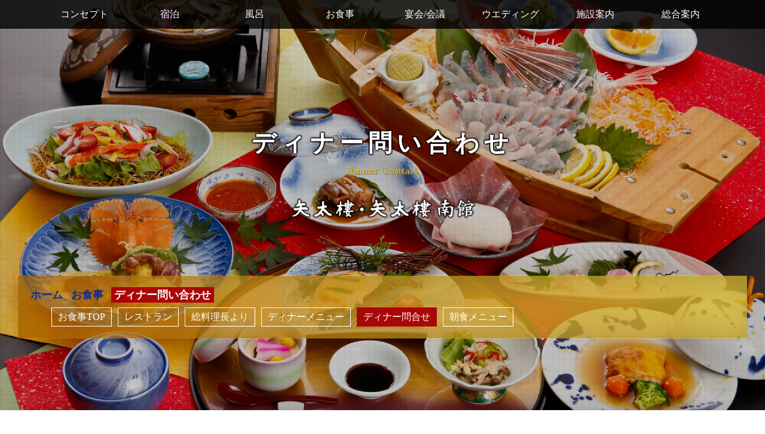

--- FILE ---
content_type: text/html; charset=UTF-8
request_url: https://www.yataro.co.jp/contact/stay.php?plan=2
body_size: 8789
content:
<!DOCTYPE html>
<html lang="ja">
<head>
<!-- Google Tag Manager -->
<script>(function(w,d,s,l,i){w[l]=w[l]||[];w[l].push({'gtm.start':
new Date().getTime(),event:'gtm.js'});var f=d.getElementsByTagName(s)[0],
j=d.createElement(s),dl=l!='dataLayer'?'&l='+l:'';j.async=true;j.src=
'https://www.googletagmanager.com/gtm.js?id='+i+dl;f.parentNode.insertBefore(j,f);
})(window,document,'script','dataLayer','GTM-WFHXJGX');</script>
<!-- End Google Tag Manager -->
<meta charset="UTF-8">
<meta name="viewport" content="width=device-width, initial-scale=1.0">
<meta http-equiv="X-UA-Compatible" content="ie=edge">
<link rel="stylesheet" href="/default/bootstrap.css" >
<link rel="stylesheet" href="/7css/owl.carousel.css" >
<link rel="stylesheet" href="/7css/owl.theme.css" >
<link rel="stylesheet" href="/7css/owl.transitions.css" >
<link href="/7css/font-awesome.min.css" rel="stylesheet" >
<link href="/7css/animate.min.css" rel="stylesheet" media="screen">
<link rel="stylesheet" href="/7css/swiper.min.css">
<link href="/7css/custom.css" rel="stylesheet">
<link href="/7css/print.css" rel="stylesheet">
<meta name="thumbnail" content="https://www.yataro.co.jp/images_s/stayimg_9.jpg" />
<script src="/7js/jquery.min.js"></script>
<title>ディナー問い合わせ【公式】世界新三大夜景一望の宿 矢太樓(やたろう)長崎のホテル・旅館</title>
<meta name="keywords" content="ディナー問い合わせ,矢太樓,やたろう,ヤタロウ,長崎,長崎県,長崎市,ホテル,旅館,夜景">
<meta name="description" content="ディナー問い合わせ。長崎県長崎市風頭山のホテル(旅館)矢太樓（やたろう｜ヤタロウ）・矢太樓南館の公式ページです。長崎の夜景・自然の恵みを創作した会席料理でおもてなしいたします。宴会場11会場、客室193室ございます。ご利用お待ちしております。">
</head>
<body data-spy="scroll" data-target=".navbar" data-offset="50" id="top">
<!-- Google Tag Manager (noscript) -->
<noscript><iframe src="https://www.googletagmanager.com/ns.html?id=GTM-WFHXJGX"
height="0" width="0" style="display:none;visibility:hidden"></iframe></noscript>
<!-- End Google Tag Manager (noscript) -->
<div id="loading">
  <div id="loadimg">
    <div></div>
    <div>
            <img src="/images_s/backdayo1.png" class="img-fluid" alt="長崎のホテル ・旅館－矢太樓・ 矢太樓南館（やたろう｜ヤタロウ）">
<br>
      <img src="/baseimg/balls-1.gif" border="0">
      <br >Loading... 
    </div>
  </div>
</div>
<script>
    var loadingz = document.getElementById('loading');
    loadingz.style.zIndex = 1000000;
</script>
<nav class="navbar navbar-expand-lg lg-Sma navbar-dark fixed-top">
  <div class="backbg-overlay bgdark"></div>
  <div class="container py-0">
       <span class="navbar-brand navbar-toggler"> 
<ul class="list-unstyled list-inline p0 m0 mb-0">

   <li class="list-inline-item mt-1" style="vertical-align:top;"><a href="/" class="highlight"><img src="/images_s/backdayom.png" class="img-fluid"  alt="長崎県長崎市のホテル(旅館)-矢太樓（やたろう｜ヤタロウ）"></a></li>
   <li class="list-inline-item"><a href="tel:0958281111" class="highlight">   <i class="fa fa-phone-square fa-2x"></i> </a></li>
 <li class="list-inline-item"><a href="/contact/" class="highlight">   <i class="fa fa-envelope fa-2x"></i> </a></li>
</ul>
</span>

    <button class="navbar-toggler menu-trigger collapsed highlight" type="button" data-toggle="collapse" id="navbar1_toggle" data-target="#navbar1" aria-controls="navbar1" aria-expanded="false" aria-label="Toggle navigation">
      <span></span>
      <span></span>
      <span></span>
    </button>
    <div class="collapse navbar-collapse" id="navbar1">
      <ul class="navbar-nav w-100 nav-justified">
        <li class="nav-item">
          <a class="nav-link highlight" href="/concept/">コンセプト</a>
        </li>
        <li class="nav-item">
          <a class="nav-link highlight" href="/stay/">宿泊</a>
        </li>
        <li class="nav-item">
          <a class="nav-link highlight" href="/spa/">風呂</a>
        </li>
        <li class="nav-item">
          <a class="nav-link highlight" href="/restaurant/">お食事</a>
        </li>
        <li class="nav-item">
          <a class="nav-link highlight" href="/banquet/">宴会/会議</a>
        </li>
        <li class="nav-item">
          <a class="nav-link highlight" href="/wedding/">ウエディング</a>
        </li>
        <li class="nav-item highlight">
          <a class="nav-link highlight" href="/facility/">施設案内</a>
        </li>
        <li class="nav-item">
          <a class="nav-link highlight" href="/information/">総合案内</a>
        </li>
      </ul>
    </div>
  </div>
</nav>
<section class="full-fluid padt120 text-center overflow-hidden">
	  <div class="backbg-overlay backbg-fix fullbefore6 resizeimg"  style="background-image:url('/images_s/full25.jpg');transform:none;-webkit-transform:none;" ></div>
  <div class="backbg-overlay" style='background:url("/baseimg/pattern.png") repeat;' data-wow-duration="1s"></div>
  <div class="backbg-overlay wow fadeOut bg000 mnone" data-wow-duration="1.5s" data-wow-delay="1.3s" ></div>
  <br>
  <br>
  <h1 class="pt-5 wow fadeInUp" data-wow-delay=".3s">ディナー問い合わせ</h1>
  <h5 class="pb-3 submenutit wow fadeInDown" data-wow-delay=".3s" >Dinner Contact</h5>
  <div class="pb-5 mb-3 wow fadeIn" data-wow-delay="1s">
    <a href="/"  class="highlight"><img src="/images_s/backdayo2.png" class="img-fluid" alt="長崎市のホテル矢太樓(やたろう)"></a>
  </div>
  <br>
  <div class="pankuzu p-3 bgora bgora2 wow fadeIn" data-wow-delay=".3s">
    <ol class="breadcrumb p0m0 py-1">
      <li class="breadcrumb-item">
      <a href=/ class=" highlight">ホーム</a><li class="breadcrumb-item"><a href="/restaurant/">お食事</a></li><li class="breadcrumb-item" > <span class="breadcrumbactive">ディナー問い合わせ</span></li>
</li>
    </ol>
    <div class="swiper-navisoto embed-responsive" >
      <div class="swiper-containermenu">
        <div class="swiper-wrapper">
<div class="swiper-slide text-center"><a href="/restaurant/" class="highlight" data-link="link">お食事TOP</a></div><div class="swiper-slide text-center"><a href="/restaurant/#place" class="highlight" data-link="link">レストラン</a></div><div class="swiper-slide text-center"><a href="/restaurant/#sheff" class="highlight" data-link="link">総料理長より</a></div><div class="swiper-slide text-center"><a href="/restaurant/plan.php#dinner" class="highlight" data-link="link">ディナーメニュー</a></div><div class="swiper-slide text-center"><span class="breadcrumbactive active">ディナー問合せ</span></div><div class="swiper-slide text-center"><a href="/restaurant/plan.php#breakfast" class="highlight" data-link="link">朝食メニュー</a></div>
        </div>
        <!-- Add Arrows -->
      </div>
      <div class="swiper-button-next" style="height:25px;top:25px"></div>
      <div class="swiper-button-prev" style="height:25px;top:25px"></div>
    </div>
  </div>
</section>
<section class="full-fluid bgfff">
	<div class="container">
<h2 class="wow fadeInUp text-center s3 mb-4" id="form">ディナー<br>予約・問い合わせフォーム</h2>
<div class="p-2">
<h6 class="wow fadeInDown text-center mb-4" >お問い合わせありがとうございます。内容確認後、予約内容や金額等を担当スタッフより御案内致します。<br>
予約状況・仕入れ等によりお受けできない場合もございます。ご了承ください。
</h6>
</div>
<br>
<div class="red text-center p-2">
送信後、翌日中に返信いたします。お急ぎの方は、下記の問い合わせフォームを送信後お電話ください。<br>
Tel：095-828-1111</div><br>

<!---->
<!---->
<div class="red text-right">※入力必須項目</div>


<form action="stay.php?plan=2" method="post" id="mail_form" name="form5">
<input type="hidden" name="mode" value="preview" />
<input type="hidden" name="subj" value="ディナーお問い合わせ" />
<input type="hidden" name="plan" value="2" />
<input type="hidden" name="copy" id="checkbox_copy" value="1" checked="checked" />
<table class="table table-bordered dltable-md tdthleft">

<tbody>


<tr>
<th colspan="2">ディナー
<div><a href="../restaurant/plan.php#dinner" class="btn btn-primary highlight mr-3" target="_blank">ディナーメニューを確認する場合はこちらへ</a></div>
</th>
</tr>

<tr>
<th>ディナープラン</th>
<td>
<div class="form-group form-inline">
<input type="text" name="selectnum1" value="" class="text-right" style="width:60px">人前　<select name='rselectbox1' class='form-control'><option value=''>---プラン---</option></select></div></td></tr>
<tr>
<th nowrap>ディナー＿追加注文</th>
<td>
<div class="my-2"><input type="text" name="betu_5047" value="0" class="text-right" style="width:60px">人前　鮑の踊り焼き_1人前 3,025円 <span class="red">当ﾍﾟｰｼﾞから宿泊予約で1,815円</span></div>
</td>
</tr>

<tr>
<th>その他＿追加注文</th>
<td>
<div class="my-2"><input type="text" name="option_5057" value="0" class="text-right" style="width:60px">束　花束（イメージ）_ご予約：5日前 5,500円～　</div><div class="my-2"><input type="text" name="option_5058" value="0" class="text-right" style="width:60px">ホール　生クリーム（スポンジケーキ)_1ホール 3,300円～　</div><div class="my-2"><input type="text" name="option_5059" value="0" class="text-right" style="width:60px">ホール　チョコ生クリーム（スポンジケーキ)_1ホール 3,300円～　</div>
</td>
</tr>
<tr >
<th colspan="2">人数</th>
</tr >
<tr >
<td colspan="2">
<div class="form-group form-inline">
<select name="haku" class="select form-control" >
<option value=""  selected="selected"></option>
<option value="0名">0名</option>
<option value="1名">1名</option>
<option value="2名">2名</option>
<option value="3名">3名</option>
<option value="4名">4名</option>
<option value="5名">5名</option>
<option value="6名">6名</option>
<option value="7名">7名</option>
<option value="8名">8名</option>
<option value="9名">9名</option>
</select>
</div>
</td></tr>

<tr >
<th colspan="2">予約日</th>
</tr >

<tr >
<td colspan="2">
<div class="form-group form-inline">
<select name="tuki" class="select form-control" >
     <option value="" selected="selected"></option>
<option value="1">1</option>
<option value="2">2</option>
<option value="3">3</option>
<option value="4">4</option>
<option value="5">5</option>
<option value="6">6</option>
<option value="7">7</option>
<option value="8">8</option>
<option value="9">9</option>
<option value="10">10</option>
<option value="11">11</option>
<option value="12">12</option>
</select>
月&nbsp;&nbsp;

<select name="day" class="select form-control" >
     <option value="" selected="selected"></option>
<option value="1">1</option>
<option value="2">2</option>
<option value="3">3</option>
<option value="4">4</option>
<option value="5">5</option>
<option value="6">6</option>
<option value="7">7</option>
<option value="8">8</option>
<option value="9">9</option>
<option value="10">10</option>
<option value="11">11</option>
<option value="12">12</option>
<option value="13">13</option>
<option value="14">14</option>
<option value="15">15</option>
<option value="16">16</option>
<option value="17">17</option>
<option value="18">18</option>
<option value="19">19</option>
<option value="20">20</option>
<option value="21">21</option>
<option value="22">22</option>
<option value="23">23</option>
<option value="24">24</option>
<option value="25">25</option>
<option value="26">26</option>
<option value="27">27</option>
<option value="28">28</option>
<option value="29">29</option>
<option value="30">30</option>
<option value="31">31</option>
</select>
日&nbsp;&nbsp;
<select name="jikan" class="select form-control" >
<option value="" selected="selected"></option>
<option value="17">17</option>
<option value="18">18</option>
<option value="19">19</option>
<option value="20">20</option>
</select>&nbsp;時
&nbsp;&nbsp;
<select name="hun" class="select form-control" >
<option value="" selected="selected"></option>
<option value="00">00</option>
<option value="30">30</option>
</select>&nbsp;分
 から

</div>

</td></tr>


<th colspan="2">お客さま情報</th>
</tr>
<tr>
<th nowrap="nowrap">名前<span class="red">※</span></th>
<td><div class="form-group form-inline"><input name="name" size="35"  class="form-control"  value=""/></div></td>
</tr>
<tr>
<th>ご住所</th>
<TD>
 <div class="form-group form-inline">
<select  name="ken" id="f__ken⇒0" class="select form-control"><option value="">--- 選択して下さい ---</option><option value="48"></option><option value="1">北海道</option><option value="2">青森県</option><option value="3">岩手県</option><option value="4">宮城県</option><option value="5">秋田県</option><option value="6">山形県</option><option value="7">福島県</option><option value="8">茨城県</option><option value="9">栃木県</option><option value="10">群馬県</option><option value="11">埼玉県</option><option value="12">千葉県</option><option value="13">東京都</option><option value="14">神奈川県</option><option value="15">新潟県</option><option value="16">富山県</option><option value="17">石川県</option><option value="18">福井県</option><option value="19">山梨県</option><option value="20">長野県</option><option value="21">岐阜県</option><option value="22">静岡県</option><option value="23">愛知県</option><option value="24">三重県</option><option value="25">滋賀県</option><option value="26">京都府</option><option value="27">大阪府</option><option value="28">兵庫県</option><option value="29">奈良県</option><option value="30">和歌山県</option><option value="31">鳥取県</option><option value="32">島根県</option><option value="33">岡山県</option><option value="34">広島県</option><option value="35">山口県</option><option value="36">徳島県</option><option value="37">香川県</option><option value="38">愛媛県</option><option value="39">高知県</option><option value="40">福岡県</option><option value="41">佐賀県</option><option value="42">長崎県</option><option value="43">熊本県</option><option value="44">大分県</option><option value="45">宮崎県</option><option value="46">鹿児島県</option><option value="47">沖縄県</option></select>
	　<select  name="area" id="f__area⇒0" class="select form-control"><option value="">--- 選択して下さい ---</option></select>
</div>
<input type="text" name="adress"  value="" class="form-control"/>
<input type="hidden" name='kenarea' id='output⇒0' size="30" value="">

</TD>
</TR>

<tr >
<th>電話番号 <span class="red">※</span></th>
<td><div class="form-group form-inline"><input name="tel" size="35" class="form-control"  value=""/></div></td>
</tr>
<tr >
<th>E-MAIL <span class="red">※</span></th>
<td><div class="form-group form-inline"><input name="mail" size="35" class="form-control"  value=""/></div></td>
</tr>

<tr>
<th>連絡方法  <span class="red">※</span></th>
<td>
 <div class="form-group form-inline">
<select name="contact" class="form-control">
<option selected="selected" value=""></option>
<option value="メール＆電話">メール＆電話</option>
<option value="電話">電話</option>
<option value="メール">メール</option>
</select>
</div>
</td>
</tr>


<tr>
<th colspan="2">備考（その他の質問やご要望はこちらへご入力ください）</th>
</tr>
<tr >
<td colspan="2"><textarea name="text" rows="20" class="form-control" ></textarea>
</td>
</tr>
</tbody>
</table>
<table border="0" width="100%">
<tr>
<th width="50%" class="text-center"><br />
<input type="reset" value="クリア" /><br />
入力項目がクリアされます<br />
<br /></th>
<th width="50%" class="text-center"><br />
<input type="submit" value="送信します" /><br />
送信内容画面のページへ<br />
<br /></th>
</tr>
</table>
</form>

<script src="../7js/kenarea.js"></script>
 
 </div>
 </section><section class="bgfff pt-4">

<div class="mt-3" style="background:center repeat url('/baseimg/pattern-02.png') #fff">
<div class="container">
<div class="row p-0">
	<div class="col-lg-8 offset-lg-2 p-0 text-center">
          <a href="https://www.489pro.com/asp/489/menu.asp?id=42000001" target="_blank" class=" highlight">
            <img src="/bana/sandai5.jpg" class="img-fluid" alt="宿泊予約 3大特典" decoding="async" loading="lazy">
          </a>
	</div>
</div>
</div>
</div>
</section><section class="bgffffff">
<div class="text-center my-5 printnone">
  <div class="swiper-navisoto embed-responsive">
    <div class="swiper-container380">
      <div class="swiper-wrapper">




        <div class="swiper-slide text-center">
<a href="https://www.489pro.com/asp/489/menu.asp?id=42000001&ty=lim&plan=254" target="_blank" class=" highlight">
            <img src="/bana/202511wgurume.jpg" class="img-fluid" alt="【Wグルメ料理プラン】九州産牛レモン陶板焼き＆鮑の踊り焼き付会席をご堪能！" decoding="async" loading="lazy">
          </a>
</div>
        <div class="swiper-slide text-center">
<a href="https://www.489pro.com/asp/489/menu.asp?id=42000001&ty=lim&plan=258" target="_blank" class=" highlight">
            <img src="/bana/202507standard.jpg" class="img-fluid" alt="【スタンダード会席】シーフードグラタン・長崎ちゃんぽん鍋・長崎名物豚の角煮＜2食付＞" decoding="async" loading="lazy">
          </a>
</div>



        <div class="swiper-slide text-center">
          <a href="/information/map.php" class=" highlight">
            <img src="/bana/buss2.jpg" class="img-fluid border" alt="ヤタロウへのマップ・アクセス(無料送迎バス:敷地内駐車場有り)" decoding="async" loading="lazy">
		</a>
        </div>

       <div class="swiper-slide text-center">
          <a href="/banquet/plan.php?enkai=party#en_9207" class=" highlight">
            <img src="/bana/enkaisu202511.jpg" class="img-fluid" alt="忘新年会の宴会プラン(水仙コース)" decoding="async" loading="lazy">
          </a>
        </div>

       <div class="swiper-slide text-center">
          <a href="/banquet/plan.php?enkai=party#en_9209" class=" highlight">
            <img src="/bana/enkaisa202511.jpg" class="img-fluid" alt="忘新年会の宴会プラン(山茶花コース)" decoding="async" loading="lazy">
          </a>
        </div>

        <div class="swiper-slide text-center">
          <a href="/information/sightseeing.php#ryoma" class=" highlight">
            <img src="/bana/ryoma.jpg" class="img-fluid" alt="やたろうオリジナル坂本龍馬の軌跡を辿るツアー" decoding="async" loading="lazy">
          </a>
        </div>
        <div class="swiper-slide text-center">
          <a href="/stay/#stayo" class=" highlight">
            <img src="/bana/yakantour.jpg" class="img-fluid" alt="長崎夜景満喫ツアー" decoding="async" loading="lazy">
          </a>
        </div>
         <div class="swiper-slide text-center">
          <a href="/concept/yataro.php" class=" highlight">
            <img src="/bana/yataro.jpg" class="img-fluid" alt="矢太樓物語・歴史" decoding="async" loading="lazy">
          </a>
        </div>
         <div class="swiper-slide text-center">
          <a href="/information/sightseeing.php#nagasaki" class=" highlight">
            <img src="/bana/nagasaki.jpg" class="img-fluid" alt="矢太樓から車で３０分圏内の長崎観光ガイド" decoding="async" loading="lazy">
          </a>
        </div>
       <div class="swiper-slide text-center">
          <a href="/information/event.php#ev_5119" class=" highlight">
            <img src="/bana/hanabi.jpg" class="img-fluid" alt="長崎の花火イベント" decoding="async" loading="lazy">
          </a>
        </div>

      </div>
      <!-- Add Pagination -->
    </div>
    <div class="swiper-pagination page380"></div>
    <div class="swiper-button-prev prev380"></div>
    <div class="swiper-button-next next380"></div>
  </div>

</div>
<div >

<div class="row printnone">
  <div class="col-md-6 col-xl-4  pb-4 wow fadeInUp" data-wow-duration="1.2s" data-wow-delay=".2s" >
    <h6 class=" bgora text-center mb-2 p-2 s5 ">イベント＆スケジュール</h6>
    <div class="logbox p-0" style="height:250px">
      <hr>
 <div class="row">
<div class="col-2 p-0">　</div>
<div class="col-10">
<h5><a href="/information/event.php#ev_5255">団体のお客様の受け入れについて</a></h5>
<div class="text-right text-right pl-1"></div>
</div>
</div>


<hr><div class="row">
<div class="col-2 p-0"><img src="/filesupthumb/yataroev/image/nagasaki_21.jpg" class="img-fluid" decoding="async" loading="lazy"></div>
<div class="col-10">
<h5><a href="/information/event.php#ev_5119">２０２５年度の長崎の花火イベント</a></h5>
<div class="text-right text-right pl-1"></div>
</div>
</div>


<hr><div class="row">
<div class="col-2 p-0"><img src="/filesupthumb/yataroev/image/2025natsu(1).jpg" class="img-fluid" decoding="async" loading="lazy"></div>
<div class="col-10">
<h5><a href="/information/event.php#ev_9778">２０２５年やたろうなつまつり</a></h5>
<div class="text-right text-right pl-1">日程：２０２５年夏祭り</div>
</div>
</div>


<hr>
    </div>
    <div class="text-right">
      <a class="btn btn-primary btn-sm highlight wow flipInY" data-wow-delay=".5s" href="/information/event.php">イベント＆スケジュールページへ</a>
    </div>
  </div>

  <div class="col-md-6 col-xl-4 pb-4 wow fadeInUp" data-wow-duration="1.2s" data-wow-delay=".5s" >
  <h6 class=" bgora text-center mb-2 p-2 s5">ニュース＆トピックス</h6>
    <div class="logbox p-0" style="height:250px">

      <hr>
 <div class="row">
<div class="col-2 p-0"><img src="/filesupthumb/yatarone/image/2026%E5%B9%B4/%E4%BC%9A%E8%AD%B0%E5%AE%B4%E4%BC%9A.jpg" class="img-fluid"></div>
<div class="col-10">
<h5><a href='/information/news.php?itemid=10018'>会議・宴会を矢太樓で!!!</a></h5>
<div class="text-right text-right pl-1">掲載日：01/07</div>
</div>
</div>


<hr><div class="row">
<div class="col-2 p-0"><img src="/upfiles/23/photo/2024/1(1).png" class="img-fluid"></div>
<div class="col-10">
<h5><a href='/information/news.php?itemid=9303'>新年明けましておめでとうございます！</a></h5>
<div class="text-right text-right pl-1">掲載日：01/01</div>
</div>
</div>


<hr><div class="row">
<div class="col-2 p-0"><img src="/filesupthumb/yatarone/image/2025%E5%B9%B4/2026.jpg" class="img-fluid"></div>
<div class="col-10">
<h5><a href='/information/news.php?itemid=10010'>長崎ランタンフェスティバル開催!!!</a></h5>
<div class="text-right text-right pl-1">掲載日：12/20</div>
</div>
</div>


<hr><div class="row">
<div class="col-2 p-0"><img src="/filesupthumb/yatarone/image/2025%E5%B9%B4/%E5%A3%B2%E5%BA%97.jpg" class="img-fluid"></div>
<div class="col-10">
<h5><a href='/information/news.php?itemid=10007'>矢太樓南館9階売店のご紹介♪</a></h5>
<div class="text-right text-right pl-1">掲載日：12/11</div>
</div>
</div>


<hr><div class="row">
<div class="col-2 p-0"><img src="/filesupthumb/yatarone/image/2024%E5%B9%B4%E6%8A%95%E7%A8%BF/IMG_4836.jpg" class="img-fluid"></div>
<div class="col-10">
<h5><a href='/information/news.php?itemid=9593'>クリスマスツリー完成!!!</a></h5>
<div class="text-right text-right pl-1">掲載日：12/03</div>
</div>
</div>


<hr><div class="row">
<div class="col-2 p-0"><img src="/filesupthumb/yatarone/image/2025%E5%B9%B4/1764579408.jpg" class="img-fluid"></div>
<div class="col-10">
<h5><a href='/information/news.php?itemid=10004'>年末年始は矢太樓へ！！！</a></h5>
<div class="text-right text-right pl-1">掲載日：12/01</div>
</div>
</div>


<hr><div class="row">
<div class="col-2 p-0"><img src="/filesupthumb/yatarone/image/2025%E5%B9%B4/c3b797cd.png" class="img-fluid"></div>
<div class="col-10">
<h5><a href='/information/news.php?itemid=9565'>矢太樓忘新年会プラン</a></h5>
<div class="text-right text-right pl-1">掲載日：10/18</div>
</div>
</div>


<hr><div class="row">
<div class="col-2 p-0"><img src="/upfiles/23/photo/2023/3.png" class="img-fluid"></div>
<div class="col-10">
<h5><a href='/information/news.php?itemid=9558'>若宮稲荷神社秋の大祭「竹ん芸」開催！！！</a></h5>
<div class="text-right text-right pl-1">掲載日：10/02</div>
</div>
</div>


<hr><div class="row">
<div class="col-2 p-0"><img src="/filesupthumb/yatarone/image/2025%E5%B9%B4/20250916.jpg" class="img-fluid"></div>
<div class="col-10">
<h5><a href='/information/news.php?itemid=9510'>国指定重要無形民俗文化財　長崎くんち</a></h5>
<div class="text-right text-right pl-1">掲載日：09/17</div>
</div>
</div>


<hr><div class="row">
<div class="col-2 p-0"><img src="/filesupthumb/yatarone/image/2025%E5%B9%B4/007.jpg" class="img-fluid"></div>
<div class="col-10">
<h5><a href='/information/news.php?itemid=9848'>矢太樓夕食プランに新メニュー登場!!!</a></h5>
<div class="text-right text-right pl-1">掲載日：09/05</div>
</div>
</div>


<hr>
    </div>
    <div class="text-right">
      <a class="btn btn-primary btn-sm highlight wow flipInY" data-wow-delay=".8s" href="/information/news.php">ニュース＆トピックスページへ</a>
    </div>
  </div>
  <div class="text-left col-lg-12 col-xl-4 full-fluid pt-4 pb-4 linkbox wow fadeInUp" data-wow-duration="1.2s" data-wow-delay=".8s" >
  <h6 class="text-center bgfff m-1 p-2" style="color: #061b54;border-radius: 0.25rem;">インフォメーション</h6>
    <div class="row">
      <div class="col-6 p-1">
        <div class="py-2">
          <a href="/concept/yataro.php" class="highlight">昭和29年(1954年)創業</a>
        </div>
        <div class="py-2">
          <a href="/concept/#nightview" class="highlight">長崎の夕日/夜景 展望台</a>
        </div>
        <div class="py-2">
          <a href="/information/map.php" class="highlight">マップ＆アクセス</a>
        </div>
        <div class="py-2">駐車場：車100台/バス30台</div>
        <div class="py-2">
          <a href="/information/map.php#buss" class="highlight">無料送迎バス</a>
        </div>
        <div class="py-2">
          <a href="/stay/room.php#wifi" class="highlight">全館WIFI無料接続</a>
        </div>
      </div>
      <div class="col-6 p-1">
        <div class="py-2">
          <a href="/stay/room.php" class="highlight">客室：193室</a>
        </div>
        <div class="py-2">最大収容人数：700名</div>
        <div class="py-2">
          <a href="/spa/" class="highlight">風呂：２タイプ</a>
        </div>
        <div class="py-2">
          <a href="/banquet/" class="highlight">宴会場：11会場</a>
        </div>
        <div class="py-2">Check In / 16:00～20:00</div>
        <div class="py-2">Check Out/ ～10：00</div>
      </div>
    </div>
  </div>
</div>

<div class="row">
  <div class="text-center col-12 col-md-5 col-lg-6 p-0 full-fluid hi70vh overflow-hidden" style="min-height:600px">
    <div class="backbg-overlay fullbefore6" style='background-image:url("/images_s/genkan1.jpg");background-position: center center;'></div>
    <div class="backbg-overlay wow slideOutUp bgffffff mnone printnone" data-wow-duration=".75s" data-wow-delay=".7s"></div>
</div>
  <div class="text-center col-12 col-md-7 col-lg-6 p-0 full-fluid hi70vh bgora overflow-hidden" style="min-height:600px">
    <div class="centering_item card cardlink" style="background-color:transparent;border:none;min-width:400px">
      <div class="card-body p-3 wow fadeInDown"  data-wow-duration=".75s" data-wow-delay=".3s">
        <div class="pb-3">
          <a href="/" class="highlight">
            <img src="/images_s/backdayo1.png" class="img-fluid" alt="長崎県長崎市の旅館 ・ ホテルリゾート－矢太樓・ 矢太樓南館（やたろう｜ヤタロウ）" decoding="async" loading="lazy">
          </a>
        </div>
        <div class="card-title" style="line-height:24px">旅館/ホテルリゾート 矢太樓(やたろう|ヤタロウ)<br>〒850-0803 長崎県長崎市風頭町2-1
          <br>Tel：095-828-1111　Fax：095-828-1122<br>
          <img src="/bana/mail.png" class="img-fluid" alt="メール" decoding="async" loading="lazy"><br>
        </div>
        <br>
        <a href="/information/map.php" class="btn btn-primary highlight wow flipInY" data-wow-delay=".7s">マップ・アクセス</a>
        <br>
        <a href="/contact/" class="btn btn-primary highlight wow flipInY" data-wow-delay=".7s">お問い合わせ</a>
        <br>
        <br>
        <div class ="bgfff" style="display:inline-block;padding:15px;border-radius: 0.25rem;">
          <a href="https://www.489pro.com/asp/489/menu.asp?id=42000001&ty=ser" target="_blank" class="btn btn-primary highlight wow flipInY" data-wow-delay=".7s">宿泊ご予約</a>
          <br>
          <h4 class="s4 mt-2">BEST RATE</h4>最低価格保証
          <br>当サイトからのご予約が一番お得です。
          <br>
        </div>
      </div>
    </div>
  </div>
</div>
</div>
</section>
<footer class="full-fluid padt120 bgfff">
  <div class="container">
    <div class="row">
      <div class="text-center col-lg-12">
        <h6 class="wow fadeInDown">Since 1954</h6>
        <p class="wow fadeInDown" data-wow-delay=".3s">Copyright (c) 2020　YATARO / YATAROMINAMIKAN Co.,Ltd.All rights reserved.</p>
｜<a href="/information/sitemap.php">サイトマップ</a>｜<a href="/information/privacy.php">プライバシーポリシー</a>｜<a href="/information/employment.php">採用情報</a>｜ <br>

       <a target="_blank" href="https://www.facebook.com/%E3%82%84%E3%81%9F%E3%82%8D%E3%81%86-111224960384190/" class="btn btn-primary highlight wow fadeInLeft bgffffff" data-wow-duration=".5s" data-wow-delay=".6s">
          <i class="fa fa-facebook-official fa-lg"></i>
        </a>
        <a target="_blank" href="https://www.instagram.com/yataro_official/" class="btn btn-primary highlight wow fadeInUp bgffffff" data-wow-duration=".5s" data-wow-delay=".6s">
          <i class=" fa fa-instagram fa-lg" ></i>
        </a>
 <a data-v-6fa6a74a="" href="https://lin.ee/NiAgpP0"
class="highlight wow fadeInRight" data-wow-duration=".5s" data-wow-delay=".6s"><img data-v-6fa6a74a="" src="https://scdn.line-apps.com/n/line_add_friends/btn/ja.png" alt="友だち追加" height="36" border="0"></a>
      </div>
    </div>
  </div>
</footer>
<a href="#top" id="gotop" data-link="link" class="printnone">
  <i class="fa fa-angle-up fa-3x"></i>
</a>

<script src="/7js/bootstrap.bundle.min.js"></script>
<script src="/7js/wow.min.js"></script>
<script src="/7js/jquery.fancybox000.js"></script>
<script src="/7js/swiper.js"></script>
<script src="/7js/owl.carousel.js"></script>
<script src="/7js/isotope.pkgd.js"></script>
<script src="/7js/custom.js"></script>
  </body>
</html>

--- FILE ---
content_type: text/css
request_url: https://www.yataro.co.jp/7css/owl.carousel.css
body_size: 6181
content:
/* 
 * 	Core Owl Carousel CSS File
 *	v1.3.3
 */
/* clearfix */
.owl-carousel .owl-wrapper:after {
	content: ".";
	display: block;
	clear: both;
	visibility: hidden;
	line-height: 0;
	height: 0;
}
/* display none until init */
.owl-carousel{
	display: none;
	position: relative;
	width: 100%;
	-ms-touch-action: pan-y;
}
.owl-carousel .owl-wrapper{
	display: none;
	position: relative;
	-webkit-transform: translate3d(0px, 0px, 0px);
}
.owl-carousel .owl-wrapper-outer{
	overflow: hidden;
	position: relative;
	width: 100%;
}
.owl-carousel .owl-wrapper-outer.autoHeight{
	-webkit-transition: height 500ms ease-in-out;
	-moz-transition: height 500ms ease-in-out;
	-ms-transition: height 500ms ease-in-out;
	-o-transition: height 500ms ease-in-out;
	transition: height 500ms ease-in-out;
}
	
.owl-carousel .owl-item{
	float: left;
}
.owl-controls .owl-page,
.owl-controls .owl-buttons div{
	cursor: pointer;
}
.owl-controls {
	-webkit-user-select: none;
	-khtml-user-select: none;
	-moz-user-select: none;
	-ms-user-select: none;
	user-select: none;
	-webkit-tap-highlight-color: rgba(0, 0, 0, 0);
}



/*
* 	Owl Carousel Owl Demo Theme 
*	v1.3.3
*/

.owl-theme .owl-controls{
	margin-top: 10px;
	text-align: center;
}

/* Styling Next and Prev buttons */

.owl-theme .owl-controls .owl-buttons div{
}
/* Clickable class fix problem with hover on touch devices */
/* Use it for non-touch hover action */
.owl-theme .owl-controls.clickable .owl-buttons div:hover{
}

/* Styling Pagination*/

.owl-theme .owl-controls .owl-page{
	display: inline-block;
	zoom: 1;
	*display: inline;/*IE7 life-saver */
}

/* If PaginationNumbers is true */

.owl-theme .owl-controls .owl-page span.owl-numbers{
	height: auto;
	width: auto;
	color: #FFF;
	padding: 2px 10px;
	font-size: 12px;
	-webkit-border-radius: 30px;
	-moz-border-radius: 30px;
	border-radius: 30px;
}

/* preloading images */
.owl-item.loading{
	min-height: 150px;
	background: url(../baseimg/AjaxLoader.gif) no-repeat center center
}

.owl-theme .owl-controls .owl-buttons div {
}

.owl-buttons{
border:0px solid orange;
position:absolute;
left:0;
right:0;
top:50%;
padding:0px;
margin:0px;
height:0px
}

.owl-pagination{
border:0px solid orange;
position:absolute;
left:0;
right:0;
padding:0px;
bottom:0;
margin:0px;
height:0px
}

.owl-page{
border:0px solid blue;
padding:0px;
margin:0px;

}

.owl-theme .owl-controls .owl-page span{
	display: block;
	width: 12px;
	height: 12px;
	margin: 0px 7px 0px 7px;
	filter: Alpha(Opacity=30);/*IE7 fix*/
	opacity: 0.3;
	-webkit-border-radius: 20px;
	-moz-border-radius: 20px;
	border-radius: 20px;
	background: #000000;
}

.owl-theme .owl-controls .owl-page.active span,
.owl-theme .owl-controls.clickable .owl-page:hover span{
	filter: Alpha(Opacity=80);/*IE7 fix*/
	opacity: 0.8;
}

.owl-prev1:hover, .owl-next1:hover {
opacity:1 !important;
background-color:rgba(255, 255, 255, .9);
}

.owl-carousel .owl-item:hover .thumbiconcenter {
border:0px solid red !important;
opacity:1 !important;
color:#ffffff !important;
}


.owl-prev1,
.owl-next1 {
position:absolute;
top:-25px;
color:rgba(0, 0, 0,0.75) !important;
background-color:rgba(255, 255, 255, 0.5);
border:0px solid red !important;
  -webkit-transition:all 0.3s ease;
  -moz-transition:all 0.3s ease;
  -ms-transition:all 0.3s ease;
  -o-transition:all 0.3s ease;
  transition:all 0.3s ease;
padding:0px 7px 0px 7px;
}
.owl-prev1 {
left:0px;
}
.owl-next1 {
right:0px;
}

.owl-item{
border:0px solid orange;
padding:5px 3px 2px 3px;
}


.linkblock{
height:100%;
overflow:hidden
}
.linkblock a{
display:block;
height:100%;
width:100%;
}


.fontcolor{
color:#28bbf8 !important;
}

a:hover .fontcolor{
color:#ffffff !important;
}
.synced > div{
border:3px solid #28bbf8;
}

.linkbottun{
padding:7px 12px 6px 12px;
font-size:110%;
border:0px solid #28bbf8;
font-weight:700;
color:#28bbf8;
  cursor:pointer;
  display: inline-block;
  vertical-align: middle;
  position: relative;
  -webkit-transform: translateZ(0);
  transform: translateZ(0);
  -webkit-transition:all 0.5s ease;
  -moz-transition:all 0.5s ease;
  -ms-transition:all 0.5s ease;
  -o-transition:all 0.5s ease;
  transition:all 0.5s ease;
}

.linkbottun:after {
  content: "";
  z-index: -2;
  background: #ffffff;
}

.linkimage{
  cursor:pointer;
  display: inline-block;
  vertical-align: middle;
  position: relative;
  -webkit-transform: translateZ(0);
  transform: translateZ(0);
  padding: 0.36em 0.3em;
}

.linkbottun:before,.linkimage:before{
  content: "";
  position: absolute;
  z-index: -1;
  top: 0;
  left: 0;
  right: 0;
  bottom: 0;
  -webkit-transition-property: transform;
  transition-property: transform;
  -webkit-transition-duration: 0.3s;
  transition-duration: 0.3s;
  -webkit-transition-timing-function: ease-out;
  transition-timing-function: ease-out;
}

.linkbottun:hover, .linkbottun:focus,.linkbottun:active {
  color: white;
}


.hovarborder{
  display: inline-block;
  vertical-align: middle;
  position: relative;
  -webkit-transform: translateZ(0);
  transform: translateZ(0);
  -webkit-transition-duration: 0.3s;
  transition-duration: 0.3s;
	-webkit-transition-delay: 0.3s;
	transition-delay: 0.3s;
border: 2px solid #fff;
}


.hovarborder:hover{
border: 2px solid #28bbf8;
}
.hovarborder .linkbottun{
border: none;
}


.hvr-float-shadow {
  display: inline-block;
  vertical-align: middle;
  position: relative;
  -webkit-transform: translateZ(0);
  transform: translateZ(0);
  -webkit-transition-duration: 0.3s;
  transition-duration: 0.3s;

}
.hvr-float-shadow:before {
  pointer-events: none;
  position: absolute;
  z-index: -1;
  content: '';
  top: 100%;
  left: 5%;
  height: 10px;
  width: 90%;
  opacity: 0;
  background: -webkit-radial-gradient(center, ellipse, rgba(0, 0, 0, 0.35) 0%, rgba(0, 0, 0, 0) 80%);
  background: radial-gradient(ellipse at center, rgba(0, 0, 0, 0.35) 0%, rgba(0, 0, 0, 0) 80%);
  /* W3C */
  -webkit-transition-duration: 0.3s;
  transition-duration: 0.3s;
  -webkit-transition-property: transform, opacity;
  transition-property: transform, opacity;
}
.hvr-float-shadow:hover, .hvr-float-shadow:focus, .hvr-float-shadow:active {
  -webkit-transform: translateY(-5px);
  transform: translateY(-5px);
  /* move the element up by 5px */
}
.hvr-float-shadow:hover:before, .hvr-float-shadow:focus:before, .hvr-float-shadow:active:before {
  opacity: 1;
  -webkit-transform: translateY(5px);
  transform: translateY(5px);
  /* move the element down by 5px (it will stay in place because it's attached to the element that also moves up 5px) */
}


@media screen and (max-width: 768px) {
.linkimage {
padding: 0em 0.3em;
}
}

@media screen and (max-width:480px) {
.linkbottun{
padding:12px 0px 10px 0px;
display:block;
width:100%;
text-align:center;
margin:0px;
}
.hovarborder{
display:block;
}

.hvr-float-shadow{
display:block;
}

.mobw80{
width:100%
}
.mobt30{
margin-top:30px
}
}



.hvr-shutter-out-vertical:before {
  background: #000000;
  -webkit-transform: scaleY(0);
  transform: scaleY(0);
  -webkit-transform-origin: 50%;
  transform-origin: 50%;

}

.hvr-shutter-out-vertical:hover:before, .hvr-shutter-out-vertical:focus:before, .hvr-shutter-out-vertical:active:before {
  -webkit-transform: scaleY(1);
  transform: scaleY(1);
}



.hvr-shutter-in-vertical {
  background: #000000;
}
.hvr-shutter-in-vertical:before {
  background: #ffffff;
  -webkit-transform: scaleY(1);
  transform: scaleY(1);
  -webkit-transform-origin: 50%;
  transform-origin: 50%;
}

.hvr-shutter-in-vertical:hover:before, .hvr-shutter-in-vertical:focus:before, .hvr-shutter-in-vertical:active:before {
  -webkit-transform: scaleY(0);
  transform: scaleY(0);
}




.hvr-bounce-to-top:before {
  background: #28bbf8;
  -webkit-transform: scaleY(0);
  transform: scaleY(0);
  -webkit-transform-origin: 50% 100%;
  transform-origin: 50% 100%;
  -webkit-transition-duration: 0.5s;
  transition-duration: 0.5s;
}

.hvr-bounce-to-top:hover:before, .hvr-bounce-to-top:focus:before, .hvr-bounce-to-top:active:before {
  -webkit-transform: scaleY(1);
  transform: scaleY(1);
  -webkit-transition-timing-function: cubic-bezier(0.52, 1.64, 0.37, 0.66);
  transition-timing-function: cubic-bezier(0.52, 1.64, 0.37, 0.66);
}


.hvr-bounce-to-right:before {
  background: #28bbf8;
  -webkit-transform: scaleX(0);
  transform: scaleX(0);
  -webkit-transform-origin: 0 50%;
  transform-origin: 0 50%;
  -webkit-transition-duration: 0.5s;
  transition-duration: 0.5s;
}

.hvr-bounce-to-right:hover:before, .hvr-bounce-to-right:focus:before, .hvr-bounce-to-right:active:before {
  -webkit-transform: scaleX(1);
  transform: scaleX(1);
  -webkit-transition-timing-function: cubic-bezier(0.52, 1.64, 0.37, 0.66);
  transition-timing-function: cubic-bezier(0.52, 1.64, 0.37, 0.66);
}



.hvr-rectangle-out:before {
  background: #28bbf8;
  -webkit-transform: scale(0);
  transform: scale(0);
}

.hvr-rectangle-out:hover:before, .hvr-rectangle-out:focus:before, .hvr-rectangle-out:active:before {
  -webkit-transform: scale(1);
  transform: scale(1);
}







.thumbicont{
position:absolute;
top:0;
right:0;
z-index:3;
}
.thumbiconb{
position:absolute;
bottom:0;
right:0;
z-index:3;
}

i.thumbicon {
padding:8px;
height:32px;
margin-right:15px;
color:#28bbf8;
background:#ffffff;
background:rgba(255, 255, 255,0.5);
line-height:17px;
-webkit-transition:all .3s ease-in-out;
transition:all .3s ease-in-out;
}

a:hover i.thumbicon{
		color:#ffffff;
		background:#28bbf8;
		background:rgba(40, 187, 248,1);
}

.thumbicont i.thumbicon{
		margin-top:0px;
}

a:hover .thumbicont i.thumbicon{
		margin-top:15px;
}
.thumbiconb i.thumbicon{
		margin-bottom:0px;
}

a:hover .thumbiconb i.thumbicon{
		margin-bottom:15px;
}




.popimgowl div.thumbtit {
position:absolute;
left:0;
right:0;
bottom:0;
text-align:center;
margin:auto;
margin-bottom:4px;
z-index:2;
color:#323d53;
-webkit-transition:all .3s ease-in-out;
transition:all .3s ease-in-out;
}

a:hover .popimgowl div.thumbtit {
bottom:50%;
margin-bottom:-12px;
color:#ffffff;
text-shadow:0px 1px 3px rgba(0, 0, 0, 1),0px 1px 6px rgba(0, 0, 0, 0.5);
}


.popimgowl:after {
z-index:1;
speak:none;
content:"";
position:absolute;
bottom:0;
width:100%;
height:28px;
  background:#ffffff;
  background:rgba(255, 255, 255,0.8);
  -webkit-transition:all 0.7s ease;
  transition:all 0.7s ease;
}

a:hover .popimgowl:after {
height:100%;
background:rgba(0, 0, 0, 0.6);
}

.popimgowlc{
  background:#000000;
}
.popimgowlc img{
	opacity:0.7;
}
.popimgowlc div.thumbtit {
position:absolute;
left:0;
right:0;
bottom:50%;
margin-bottom:-12px;
text-align:center;
z-index:2;
color:#ffffff;
text-shadow:1px 1px 3px rgba(0, 0, 0, 1),1px 1px 6px rgba(0, 0, 0, 0.5);
}



.popimgowlc:after,.popimgowlc:before {
z-index:1;
speak:none;
content:"";
position:absolute;
bottom:50%;
width:100%;
height:0px;
  background:#ffffff;
  background:rgba(255, 255, 255,0.8);
  -webkit-transition:all 0.7s ease;
  transition:all 0.7s ease;
}
.popimgowlc:before {
bottom:50%;
}
.popimgowlc:before {
top:50%;
}

a:hover .popimgowlc:after,a:hover .popimgowlc:before {
height:100%;
background:rgba(0, 0, 0, 0.6);
}

div.thumbdesp {
position:relative;
padding:10px;
margin:0px;
height:100%;
color: #333;
}

a:hover div.thumbdesp {
color:#fff;
}

div.thumbdesp:before {
z-index:-1;
content:"";
position:absolute;
top:0;
left:0;
width:100%;
height:0%;
background:#ffffff;
background:rgba(255, 255, 255,0.8);
-webkit-transition:all 0.7s ease;
transition:all 0.7s ease;
}
.linkblock:hover .thumbdesp:before{
height:100%;
background:rgba(0, 0, 0, 0.6);
}

a:hover .popimgowlc:after,a:hover .popimgowlc:before {
height:100%;
background:rgba(0, 0, 0, 0.6);
overflow:hidden;
}



.font80{
  font-size: 80%;

}



.popimg {
position: absolute;
top: 0;
left: 0;
bottom: 0;
right: 0;
overflow:hidden;
background: #000000;
}


.popimgtxt {
position:absolute;
left:0;
right:0;
text-align:center;
overflow:hidden;
font-weight:normal;
z-index:5;
width:100%;
height:100%
}

.popimgtxt h4 {
-webkit-transition:all .35s ease-in-out;
transition:all .35s ease-in-out;
}

.popimg .popimgtxt {
top: 0;
bottom: 0;
}

.popimg img {
	opacity: 1;
}


.popimg:hover img {
	opacity: 0.6;
}

.popimg h4,.popimg .popimgdesp1{
	color:#ffffff;
	text-shadow:0px 1px 3px rgba(0, 0, 0, 1),0px 1px 6px rgba(0, 0, 0, 0.5);}

.popimg h4{
	font-size:30px
}



@media (max-width: 543px) {
.popimg h4{
 font-size:24px;
}
.popimg .popimgdesp1{
 font-size:12px;
}
}

.popimg .popimgdesp1{
	text-align:left;
	letter-spacing: 2px;
	font-weight: 600;
	opacity: 0;
}

.popimg:hover .popimgdesp1{
	opacity: 1;
}






.p_top:after {
  speak:none;
  content:"";
  position:absolute;
  right:0;
  top:0;
  width:100%;
  height:0px;
  background:#000000;
  background:rgba(255, 255, 255,0.7);
  overflow:hidden;
  -webkit-transition:all 0.7s ease;
  transition:all 0.7s ease;
}

.p_top:hover::after {
  height:100%;
  background:rgba(0, 0, 0, 0.5);
}

.p_top:before {
  z-index:1;
  speak:none;
  content:"";
  position:absolute;
  right:0;
  top:0;
  width:100%;
  height:60px;
  background:#000000;
  background:rgba(0,0,0,0.7);
  overflow:hidden;
  -webkit-transition:all 0.7s ease;
  transition:all 0.7s ease;
}
.p_top:hover::before {
  height:0%;
  background:rgba(0,0,0, 0.3);
}

.p_top h4 {
position:absolute;
left:0;
right:0;
top:0;
margin-top:10px;
color:#28bbf8;
}

.p_top:hover h4{
top:50%;
margin-top:-45px;
color:#ffffff;
}


.p_top .popimgdesp1{
position:absolute;
left:0;
right:0;
top:100%;
padding:0 10%;
-webkit-transition:all .3s ease-in-out;
transition:all .3s ease-in-out;
}

.p_top:hover .popimgdesp1{
top:50%;
}




.p_bottom:after {
z-index:1;
speak:none;
content:"";
position:absolute;
right:0;
bottom:0;
width:100%;
height:60px;
margin:auto;
overflow:hidden;
  background:#ffffff;
  background:rgba(255, 255, 255,0.7);
  -webkit-transition:all 0.7s ease;
  transition:all 0.7s ease;
}

.p_bottom:hover::after {
height:100%;
background:rgba(0, 0, 0, 0.5);
}


.p_bottom .popimgtxt {
top:100%;
margin-top:-58px;
-webkit-transition:all .3s ease-in-out;
transition:all .3s ease-in-out;
}

.p_bottom:hover .popimgtxt{
top:50%;
margin-top:-38px;
}

.p_bottom h4{
color:#28bbf8;
text-shadow:1px 1px 3px rgba(255, 255, 255, 1),1px 1px 6px rgba(255, 255, 255, 0.5);
}
.p_bottom:hover h4{
color:#ffffff;
text-shadow:0px 1px 3px rgba(0, 0, 0, 1),0px 1px 6px rgba(0, 0, 0, 0.5);
}


.p_bottom .popimgdesp1 {
	padding: 0 10%;
}

.p_tb img {
opacity: 1 !important;

}


.p_tb:after {
  speak:none;
  content:"";
  position:absolute;
  right:0;
  top:0;
  width:100%;
  height:0px;
  background:#000000;
  background:rgba(0,0,0,0.8);
  -webkit-transition:all 0.3s ease;
  transition:all 0.3s ease;
  overflow:hidden;
}

.p_tb:hover::after {
  height:50px;
}


.p_tb h4 {
position:absolute;
left:0;
right:0;
top:40%;
margin-top:10px;
  -webkit-transition:all 0.3s ease;
  transition:all 0.3s ease;
}

.p_tb:hover h4{
top:0%;
color:#ffffff;
}


.p_tb .popimgdesp1{
position:absolute;
left:0;
right:0;
bottom:0;
padding:10px 10%;
margin-bottom:-50px;
-webkit-transition:all .3s ease-in-out;
transition:all .3s ease-in-out;
  background:#000000;
  background:rgba(0,0,0,0.8);
}

.p_tb:hover .popimgdesp1{
margin-bottom:0px;

}





.p_layla .popimgtxt::before,
.p_layla .popimgtxt::after {
	position: absolute;
	content: '';
	opacity: 0;
}

.p_layla .popimgtxt::before {
	top: 30px;
	right: 15px;
	bottom: 30px;
	left: 15px;
	border-top: 1px solid #fff;
	border-bottom: 1px solid #fff;
	-webkit-transform: scale(0,1);
	transform: scale(0,1);
	-webkit-transform-origin: 0 0;
	transform-origin: 0 0;
	text-shadow:0px 1px 3px rgba(0, 0, 0, 1),0px 1px 6px rgba(0, 0, 0, 0.5);
}

.p_layla .popimgtxt::after {
	top: 15px;
	right: 30px;
	bottom: 15px;
	left: 30px;
	border-right: 1px solid #fff;
	border-left: 1px solid #fff;
	-webkit-transform: scale(1,0);
	transform: scale(1,0);
	-webkit-transform-origin: 100% 0;
	transform-origin: 100% 0;
	text-shadow:0px 1px 3px rgba(0, 0, 0, 1),0px 1px 6px rgba(0, 0, 0, 0.5);
}

.p_layla h4 {
	padding-top:20%;
	margin-bottom:5px;
}

.p_layla .popimgdesp1 {
	text-transform: none;
	padding:0px 45px;
	-webkit-transform: translate3d(0,-10px,0);
	transform: translate3d(0,-10px,0);
}

.p_layla h4 {
	-webkit-transform: translate3d(0,-30px,0);
	transform: translate3d(0,-30px,0);
}

.p_layla .popimgtxt::before,
.p_layla .popimgtxt::after,
.p_layla .popimgdesp1 {
	-webkit-transition: opacity 0.35s, -webkit-transform 0.35s;
	transition: opacity 0.35s, transform 0.35s;
}


.p_layla:hover .popimgtxt::before,
.p_layla:hover .popimgtxt::after {
	opacity: 1;
	-webkit-transform: scale(1);
	transform: scale(1);
}

.p_layla:hover h4,
.p_layla:hover .popimgdesp1 {
	opacity: 1;
	-webkit-transform: translate3d(0,0,0);
	transform: translate3d(0,0,0);
}

.p_layla:hover .popimgtxt::after,
.p_layla:hover h4,
.p_layla:hover .popimgdesp1{
	-webkit-transition-delay: 0.3s;
	transition-delay: 0.3s;
}

.p_steve {
	z-index: auto;
	overflow: visible;
}

.p_steve:before,
.p_steve h4:before {
	position: absolute;
	top: 0;
	left: 0;
	z-index: -1;
	width: 100%;
	height: 100%;
	content: '';
}
.p_steve {
	-webkit-transition: -webkit-transform 0.35s;
	transition: transform 0.35s;
}


.p_steve .popimgtxt {
	padding:10%;
}

.p_steve h4,
.p_steve .popimgdesp1{
	background: rgba(0,0,0,0.5);
}

.p_steve h4 {
	padding: 0.2em;
}

.p_steve:hover h4 {
	background: rgba(0,0,0,0.8);
}

.p_steve h4:before {
	box-shadow: 0 1px 10px rgba(0,0,0,0.5);
}
.p_steve:hover h4:before {
	opacity: 0;
}

.p_steve .popimgdesp1{
	padding: 0.7em;
	margin-top: 1em;
	-webkit-transition: opacity 0.35s, -webkit-transform 0.35s;
	transition: opacity 0.35s, transform 0.35s;
	-webkit-transform: scale3d(0.9,0.9,1);
	transform: scale3d(0.7,0.7,1);
}


.p_steve:hover .popimgdesp1{
	-webkit-transform: scale3d(1,1,1);
	transform: scale3d(1,1,1);
}


/* Individual effects */

/*---------------*/
/***** Lily *****/
/*---------------*/




.p_lily .popimgtxt {
	padding:10%;
	text-align: left;
}

.p_lily h4,
.p_lily .popimgdesp1 {
	-webkit-transform: translate3d(0,40px,0);
	transform: translate3d(0,40px,0);
}


.p_lily .popimgdesp1 {
	-webkit-transition: opacity 0.2s, -webkit-transform 0.35s;
	transition: opacity 0.2s, transform 0.35s;
}


.p_lily:hover h4,
.p_lily:hover .popimgdesp1 {
	-webkit-transform: translate3d(0,0,0);
	transform: translate3d(0,0,0);
}

.p_lily:hover .popimgdesp1 {
	-webkit-transition-delay: 0.05s;
	transition-delay: 0.05s;
	-webkit-transition-duration: 0.35s;
	transition-duration: 0.35s;
}

/*---------------*/
/***** Sadie *****/
/*---------------*/



.p_sadie h4 {
	position: absolute;
	top: 50%;
	left: 0;
	width: 100%;
	-webkit-transition: -webkit-transform 0.35s, color 0.35s;
	transition: transform 0.35s, color 0.35s;
	-webkit-transform: translate3d(0,-50%,0);
	transform: translate3d(0,-50%,0);
}

.p_sadie .popimgdesp1 {
	position: absolute;
	bottom: 0;
	left: 0;
	padding:10%;
	-webkit-transform: translate3d(0,10px,0);
	transform: translate3d(0,10px,0);
}


.p_sadie .popimgdesp1 {
	-webkit-transition: opacity 0.35s, -webkit-transform 0.35s;
	transition: opacity 0.35s, transform 0.35s;
}


.p_sadie:hover h4 {
	-webkit-transform: translate3d(0,-50%,0) translate3d(0,-40px,0);
	transform: translate3d(0,-50%,0) translate3d(0,-40px,0);
}


.p_sadie:hover .popimgdesp1 {
	opacity: 1;
	-webkit-transform: translate3d(0,0,0);
	transform: translate3d(0,0,0);
}

/*---------------*/
/***** Roxy *****/
/*---------------*/

.p_roxy .popimgtxt::before {
	position: absolute;
	top: 15px;
	right: 15px;
	bottom: 15px;
	left: 15px;
	border: 1px solid #fff;
	content: '';
	opacity: 0;
	-webkit-transition: opacity 0.35s, -webkit-transform 0.35s;
	transition: opacity 0.35s, transform 0.35s;
	-webkit-transform: translate3d(-20px,0,0);
	transform: translate3d(-20px,0,0);
}

.p_roxy .popimgtxt {
	padding: 0em 30px;
	text-align: left;
}

.p_roxy h4 {
	padding: 15% 0 10px 0;
}

.p_roxy .popimgdesp1 {
	-webkit-transition: opacity 0.35s, -webkit-transform 0.35s;
	transition: opacity 0.35s, transform 0.35s;
	-webkit-transform: translate3d(-10px,0,0);
	transform: translate3d(-10px,0,0);
}


.p_roxy:hover .popimgtxt::before,
.p_roxy:hover .popimgdesp1 {
	opacity: 1;
	-webkit-transform: translate3d(0,0,0);
	transform: translate3d(0,0,0);
}

/*---------------*/
/***** Bubba *****/
/*---------------*/


.p_bubba .popimgtxt::before,
.p_bubba .popimgtxt::after {
	position: absolute;
	top: 15px;
	right: 15px;
	bottom: 15px;
	left: 15px;
	content: '';
	opacity: 0;
	-webkit-transition: opacity 0.35s, -webkit-transform 0.35s;
	transition: opacity 0.35s, transform 0.35s;
}

.p_bubba .popimgtxt::before {
	border-top: 1px solid #fff;
	border-bottom: 1px solid #fff;
	-webkit-transform: scale(0,1);
	transform: scale(0,1);
}

.p_bubba .popimgtxt::after {
	border-right: 1px solid #fff;
	border-left: 1px solid #fff;
	-webkit-transform: scale(1,0);
	transform: scale(1,0);
}

.p_bubba h4 {
	padding-top: 20%;
	-webkit-transform: translate3d(0,-20px,0);
	transform: translate3d(0,-20px,0);
}

.p_bubba .popimgdesp1 {
	padding: 0px 40px;
	-webkit-transition: opacity 0.35s, -webkit-transform 0.35s;
	transition: opacity 0.35s, transform 0.35s;
	-webkit-transform: translate3d(0,20px,0);
	transform: translate3d(0,20px,0);
}

.p_bubba:hover .popimgtxt::before,
.p_bubba:hover .popimgtxt::after {
	opacity: 1;
	-webkit-transform: scale(1);
	transform: scale(1);
}

.p_bubba:hover h4,
.p_bubba:hover .popimgdesp1 {
	-webkit-transform: translate3d(0,0,0);
	transform: translate3d(0,0,0);
}

/*---------------*/
/***** Romeo *****/
/*---------------*/

.p_romeo {
	-webkit-perspective: 1000px;
	perspective: 1000px;
}



.p_romeo .popimgtxt::before,
.p_romeo .popimgtxt::after {
	position: absolute;
	top: 50%;
	left: 50%;
	width: 80%;
	height: 1px;
	background: #fff;
	content: '';
	opacity: 0.5;
	-webkit-transition: opacity 0.35s, -webkit-transform 0.35s;
	transition: opacity 0.35s, transform 0.35s;
	-webkit-transform: translate3d(-50%,-50%,0);
	transform: translate3d(-50%,-50%,0);
}

.p_romeo:hover .popimgtxt::before {
	-webkit-transform: translate3d(-50%,-50%,0) rotate(45deg);
	transform: translate3d(-50%,-50%,0) rotate(45deg);
}

.p_romeo:hover .popimgtxt::after {
	-webkit-transform: translate3d(-50%,-50%,0) rotate(-45deg);
	transform: translate3d(-50%,-50%,0) rotate(-45deg);
}


.p_romeo h4,
.p_romeo .popimgdesp1 {
	position: absolute;
	top: 50%;
	width: 100%;
}

.p_romeo h4 {
	-webkit-transform: translate3d(0,-50%,0) translate3d(0,-170%,0);
	transform: translate3d(0,-50%,0) translate3d(0,-170%,0);
}

.p_romeo .popimgdesp1 {
	padding: 0em 10%;
	-webkit-transform: translate3d(0,-50%,0) translate3d(0,80%,0);
	transform: translate3d(0,-50%,0) translate3d(0,80%,0);
}

.p_romeo:hover h4 {
	-webkit-transform: translate3d(0,-50%,0) translate3d(0,-120%,0);
	transform: translate3d(0,-50%,0) translate3d(0,-120%,0);
}

.p_romeo:hover .popimgdesp1 {
	-webkit-transform: translate3d(0,-50%,0) translate3d(0,50%,0);
	transform: translate3d(0,-50%,0) translate3d(0,50%,0);
}


/*---------------*/
/***** Oscar *****/
/*---------------*/

.p_oscar .popimgtxt {
	-webkit-transition: background-color 0.35s;
	transition: background-color 0.35s;
}

.p_oscar .popimgtxt::before {
	position: absolute;
	top: 15px;
	right: 15px;
	bottom: 15px;
	left: 15px;
	border: 1px solid #fff;
	content: '';
}

.p_oscar h4 {
	margin: 20% 0 10px 0;
	-webkit-transform: translate3d(0,100%,0);
	transform: translate3d(0,100%,0);
}
.p_oscar .popimgdesp1 {
	padding: 0px 40px;
}

.p_oscar .popimgtxt::before,
.p_oscar .popimgdesp1 {
	opacity: 0;
	-webkit-transition: opacity 0.35s, -webkit-transform 0.35s;
	transition: opacity 0.35s, transform 0.35s;
	-webkit-transform: scale(0);
	transform: scale(0);
}

.p_oscar:hover h4 {
	-webkit-transform: translate3d(0,0,0);
	transform: translate3d(0,0,0);
}

.p_oscar:hover .popimgtxt::before,
.p_oscar:hover .popimgdesp1 {
	opacity: 1;
	-webkit-transform: scale(1);
	transform: scale(1);
}

.p_oscar:hover .popimgtxt {
	background-color: rgba(58,52,42,0);
}


/*---------------*/
/***** Marley *****/
/*---------------*/

.p_marley .popimgtxt {
	text-align: right;
}

.p_marley h4,
.p_marley .popimgdesp1 {
	position: absolute;
	right: 30px;
	left: 30px;
	padding: 10px 0;
}


.p_marley .popimgdesp1 {
	text-align:right !important;
	bottom: 30px;
	line-height: 1.5;
	-webkit-transform: translate3d(0,100%,0);
	transform: translate3d(0,100%,0);
}

.p_marley h4 {
	top: 30px;
	-webkit-transform: translate3d(0,20px,0);
	transform: translate3d(0,20px,0);
}

.p_marley:hover h4 {
	-webkit-transform: translate3d(0,0,0);
	transform: translate3d(0,0,0);
}

.p_marley h4::after {
	position: absolute;
	top: 100%;
	left: 0;
	width: 100%;
	height: 4px;
	background: #fff;
	content: '';
	-webkit-transform: translate3d(0,40px,0);
	transform: translate3d(0,40px,0);
}

.p_marley h4::after,
.p_marley .popimgdesp1 {
	opacity: 0;
	-webkit-transition: opacity 0.35s, -webkit-transform 0.35s;
	transition: opacity 0.35s, transform 0.35s;
}

.p_marley:hover h4::after,
.p_marley:hover .popimgdesp1 {
	opacity: 1;
	-webkit-transform: translate3d(0,0,0);
	transform: translate3d(0,0,0);
}

.p_marley img, {
	-webkit-transition: -webkit-transform 0.35s;
	transition: transform 0.35s;
}


/*---------------*/
/***** Ruby *****/
/*---------------*/

.p_ruby h4 {
	margin-top: 20%;
	-webkit-transform: translate3d(0,20px,0);
	transform: translate3d(0,20px,0);
}

.p_ruby .popimgdesp1 {
	margin: 5px 8% 8% 8%;
	padding:15px;
	border: 1px solid #fff;
	-webkit-transition: opacity 0.35s, -webkit-transform 0.35s;
	transition: opacity 0.35s, transform 0.35s;
	-webkit-transform: translate3d(0,20px,0) scale(1.1);
	transform: translate3d(0,20px,0) scale(1.1);
} 

.p_ruby:hover h4 {
	-webkit-transform: translate3d(0,0,0);
	transform: translate3d(0,0,0);
}

.p_ruby:hover .popimgdesp1 {
	-webkit-transform: translate3d(0,0,0) scale(1);
	transform: translate3d(0,0,0) scale(1);
}

/*---------------*/
/***** Milo *****/
/*---------------*/

.p_milo img {
	max-width: none;
	width: -webkit-calc(100% + 60px);
	width: calc(100% + 60px);
	opacity: 1;
	-webkit-transition: opacity 0.35s, -webkit-transform 0.35s;
	transition: opacity 0.35s, transform 0.35s;
	-webkit-transform: translate3d(-30px,0,0) scale(1.12);
	transform: translate3d(-30px,0,0) scale(1.12);
	-webkit-backface-visibility: hidden;
	backface-visibility: hidden;
}

.p_milo:hover img {
	-webkit-transform: translate3d(0,0,0) scale(1);
	transform: translate3d(0,0,0) scale(1);
}

.p_milo h4 {
	position: absolute;
	right: 0;
	bottom: 0;
	padding: 8%;
}

.p_milo .popimgdesp1 {
	margin-top: 7%;
	padding: 0px 5px 0px 7%;
	width: 60%;
	border-right: 1px solid #fff;
	text-align: right;
	-webkit-transition: opacity 0.35s, -webkit-transform 0.35s;
	transition: opacity 0.35s, transform 0.35s;
	-webkit-transform: translate3d(-40px,0,0);
	transform: translate3d(-40px,0,0);
}

.p_milo:hover .popimgdesp1 {
	-webkit-transform: translate3d(0,0,0);
	transform: translate3d(0,0,0);
}



/*---------------*/
/***** Sarah *****/
/*---------------*/


.p_sarah .popimgtxt {
	text-align: left;
}

.p_sarah h4 {
	position: relative;
margin:10% 10% 0% 10%;
padding-bottom:15px;
	overflow: hidden;
}

.p_sarah h4::after {
	position: absolute;
	bottom: 0;
	left: 0;
	width: 100%;
	height: 3px;
	background: #fff;
	content: '';
	-webkit-transition: -webkit-transform 0.35s;
	transition: transform 0.35s;
	-webkit-transform: translate3d(-100%,0,0);
	transform: translate3d(-100%,0,0);
}

.p_sarah:hover h4::after {
	-webkit-transform: translate3d(0,0,0);
	transform: translate3d(0,0,0);
}

.p_sarah .popimgdesp1 {
	margin:5% 10% 0% 10%;
	-webkit-transition: opacity 0.35s, -webkit-transform 0.35s;
	transition: opacity 0.35s, transform 0.35s;
	-webkit-transform: translate3d(100%,0,0);
	transform: translate3d(100%,0,0);
}

.p_sarah:hover .popimgdesp1 {
	-webkit-transform: translate3d(0,0,0);
	transform: translate3d(0,0,0);
}

/*---------------*/
/***** Chico *****/
/*---------------*/

.p_chico .popimgtxt {
	padding: 30px;
}

.p_chico .popimgtxt::before {
	position: absolute;
	top: 15px;
	right: 15px;
	bottom: 15px;
	left: 15px;
	border: 1px solid #fff;
	content: '';
	-webkit-transform: scale(1.1);
	transform: scale(1.1);
}

.p_chico .popimgtxt::before,
.p_chico .popimgdesp1 {
	opacity: 0;
	-webkit-transition: opacity 0.35s, -webkit-transform 0.35s;
	transition: opacity 0.35s, transform 0.35s;
}

.p_chico h4 {
	margin: 0;
	padding: 20% 0 10px 0;
}

.p_chico .popimgdesp1 {
	-webkit-transform: scale(1.5);
	transform: scale(1.5);
}

.p_chico:hover .popimgtxt::before,
.p_chico:hover .popimgdesp1 {
	opacity: 1;
	-webkit-transform: scale(1);
	transform: scale(1);
}


/*-----------------*/
/***** Goliath *****/
/*-----------------*/



.p_goliath h4,
.p_goliath .popimgdesp1 {
	position: absolute;
	bottom: 0;
	left: 0;
	padding: 15px;
}

.p_goliath .popimgdesp1 {
	width:100%;
	text-transform: none;
	background: #000000;
	background:rgba(0, 0, 0, 0.7);
	-webkit-transition: opacity 0.35s, -webkit-transform 0.35s;
	transition: opacity 0.35s, transform 0.35s;
	-webkit-transform: translate3d(0,50px,0);
	transform: translate3d(0,50px,0);
}


.p_goliath:hover h4{
	-webkit-transform: translate3d(0,-100px,0);
	transform: translate3d(0,-100px,0);
}

.p_goliath:hover .popimgdesp1 {
	-webkit-transform: translate3d(0,0,0);
	transform: translate3d(0,0,0);
}

/*-----------------*/
/***** Selena *****/
/*-----------------*/


.p_selena::after{
	position: absolute;
	top: 0;
	left: 0;
	width: 100%;
	height: 100%;
	content: '';
	border: 0px solid #ffffff;
	opacity: 0;
-webkit-transition:all .7s ease-in-out;
transition:all .7s ease-in-out;
}

.p_selena:hover::after {
	opacity: 1;
	border: 10px solid #000000;
}



.p_selena h4{
	padding:10% 0 0 0;
	-webkit-transform: translate3d(0,20px,0);
	transform: translate3d(0,20px,0);
}

.p_selena .popimgdesp1 {
	padding:0px 10%;
	-webkit-transition: opacity 0.35s, -webkit-transform 0.35s;
	transition: opacity 0.35s, transform 0.35s;
}

.p_selena:hover h4{
	-webkit-transform: translate3d(0,0,0);
	transform: translate3d(0,0,0);
}




/*-----------------*/
/***** Apollo *****/
/*-----------------*/



.p_apollo .popimgtxt::before {
	position: absolute;
	top: 0;
	left: 0;
	width: 100%;
	height: 100%;
	background: rgba(255,255,255,0.5);
	content: '';
	-webkit-transition: -webkit-transform 0.6s;
	transition: transform 0.6s;
	-webkit-transform: scale3d(1.9,1.4,1) rotate3d(0,0,1,45deg) translate3d(0,-100%,0);
	transform: scale3d(1.9,1.4,1) rotate3d(0,0,1,45deg) translate3d(0,-100%,0);
}
.p_apollo h4{
	text-align: left;
	padding:7% 0% 0% 10%;
}
.p_apollo .popimgdesp1 {
	position: absolute;
	right: 0;
	bottom: 0;
	margin: 10%;
	width:60%;
	padding: 0 5px 0 0;
	border-right: 4px solid #fff;
	text-align: right !important;
	opacity: 0;
	-webkit-transition: opacity 0.35s;
	transition: opacity 0.35s;
}


.p_apollo:hover .popimgtxt::before {
	-webkit-transform: scale3d(1.9,1.4,1) rotate3d(0,0,1,45deg) translate3d(0,100%,0);
	transform: scale3d(1.9,1.4,1) rotate3d(0,0,1,45deg) translate3d(0,100%,0);
}

.p_apollo:hover .popimgdesp1 {
	-webkit-transition-delay: 0.1s;
	transition-delay: 0.1s;
}


/*---------------*/
/***** Jazz *****/
/*---------------*/



.p_jazz .popimgtxt::after,
.p_jazz .popimgdesp1 {
	-webkit-transition: opacity 0.35s, -webkit-transform 0.35s;
	transition: opacity 0.35s, transform 0.35s;
}

.p_jazz .popimgtxt::after {
	position: absolute;
	top: 0;
	left: 0;
	width: 100%;
	height: 100%;
	border-top: 1px solid #fff;
	border-bottom: 1px solid #fff;
	content: '';
	opacity: 0;
	-webkit-transform: rotate3d(0,0,1,45deg) scale3d(1,0,1);
	transform: rotate3d(0,0,1,45deg) scale3d(1,0,1);
	-webkit-transform-origin: 50% 50%;
	transform-origin: 50% 50%;
}

.p_jazz h4,
.p_jazz .popimgdesp1 {
	opacity: 1;
	-webkit-transform: scale3d(0.8,0.8,1);
	transform: scale3d(0.8,0.8,1);
}

.p_jazz h4{
	padding-top: 20%;
}

.p_jazz .popimgdesp1 {
	padding: 0em 15%;
	opacity: 0;
}


.p_jazz:hover .popimgtxt::after {
	opacity: 1;
	-webkit-transform: rotate3d(0,0,1,45deg) scale3d(1,5,2);
	transform: rotate3d(0,0,1,45deg) scale3d(1,1.4,2);
}

.p_jazz:hover h4,
.p_jazz:hover .popimgdesp1 {
	-webkit-transform: scale3d(1,1,1);
	transform: scale3d(1,1,1);
}





/*---------------*/
/***** Ming *****/
/*---------------*/


.p_ming .popimgtxt::before {
	position: absolute;
	top: 20px;
	right: 20px;
	bottom: 20px;
	left: 20px;
	border: 2px solid #fff;
	box-shadow: 0 0 0 30px rgba(255,255,255,0.3);
	content: '';
	opacity: 0;
	-webkit-transition: opacity 0.35s, -webkit-transform 0.35s;
	transition: opacity 0.35s, transform 0.35s;
	-webkit-transform: scale3d(1.4,1.4,1);
	transform: scale3d(1.4,1.4,1);
}

.p_ming h4{
	margin: 20% 0 10px 0;
	-webkit-transform: scale(1.2);
	transform: scale(1.2);
}

.p_ming .popimgdesp1 {
	padding: 1em 40px;
	-webkit-transition: opacity 0.35s, -webkit-transform 0.35s;
	transition: opacity 0.35s, transform 0.35s;
	-webkit-transform: scale(1.5);
	transform: scale(1.5);
}

.p_ming:hover h4{
	-webkit-transform: scale(1);
	transform: scale(1);
}

.p_ming:hover .popimgtxt::before,
.p_ming:hover .popimgdesp1 {
	opacity: 1;
	-webkit-transform: scale3d(1,1,1);
	transform: scale3d(1,1,1);
}

.p_ming:hover .popimgtxt {
	background-color: rgba(58,52,42,0);
}




.p_lexi img {
	margin: -10px 0 0 -10px;
	max-width: none;
	width: -webkit-calc(100% + 10px);
	width: calc(100% + 10px);
	opacity: 0.9;
	-webkit-transition: opacity 0.35s, -webkit-transform 0.35s;
	transition: opacity 0.35s, transform 0.35s;
	-webkit-transform: translate3d(30px,30px,0);
	transform: translate3d(30px,30px,0);
	-webkit-backface-visibility: hidden;
	backface-visibility: hidden;
}

.p_lexi .popimgtxt::before,
.p_lexi .popimgdesp1 {
	-webkit-transition: opacity 0.35s, -webkit-transform 0.35s;
	transition: opacity 0.35s, transform 0.35s;
}

.p_lexi .popimgtxt::before {
	position: absolute;
	right: -100px;
	bottom: -100px;
	width: 300px;
	height: 300px;
	border: 2px solid #fff;
	border-radius: 50%;
	box-shadow: 0 0 0 900px rgba(255,255,255,0.3);
	content: '';
	opacity: 0;
	-webkit-transform: scale3d(0.5,0.5,1);
	transform: scale3d(0.5,0.5,1);
	-webkit-transform-origin: 50% 50%;
	transform-origin: 50% 50%;
}

.p_lexi:hover img {
	-webkit-transition: opacity 0.35s, -webkit-transform 0.35s;
	transition: opacity 0.35s, transform 0.35s;
	-webkit-transform: translate3d(0,0,0);
	transform: translate3d(0,0,0);
}

.p_lexi h4{
	text-align: left;
	padding:15px 0px 0px 25px;
	-webkit-transform: translate3d(5px,5px,0);
	transform: translate3d(5px,5px,0);
}

.p_lexi .popimgdesp1 {
	position: absolute;
	right: 0;
	bottom: 0;
	padding: 0 1.5em 1.5em 0;
	width: 150px;
	text-align: right;
	-webkit-transform: translate3d(20px,20px,0);
	transform: translate3d(20px,20px,0);
}

.p_lexi:hover .popimgtxt::before {
	opacity: 1;
	-webkit-transform: scale3d(1,1,1);
	transform: scale3d(1,1,1);
}

.p_lexi:hover h4,
.p_lexi:hover .popimgdesp1 {
	opacity: 1;
	-webkit-transform: translate3d(0,0,0);
	transform: translate3d(0,0,0);
}




--- FILE ---
content_type: text/css
request_url: https://www.yataro.co.jp/7css/custom.css
body_size: 15608
content:
.bgora1 {
  background-color: #f3ecca;
  box-shadow: 10px 0 50px -5px rgba(0, 0, 0, 0.2)inset;
  -webkit-backface-visibility: visible;
  backface-visibility: visible;
  overflow: visible;
}

body {
 	width: 100%;
 	height: 100%;
 }
 body {
 	position: relative;
 	background-color: #fff;
 	color: #696969;
 	margin: 0;
 	padding: 0;
 	font-size: 0.8rem;
 line-height: 2rem;
 }
p {
    margin-top: 0;
    margin-bottom: .5rem;
}

 #top_spa {
 	padding-top: 60px
 }
 .container {
 	padding-right: 0px;
 	padding-left: 0px;
 }
 .row {
 	margin-right: 0px;
 	margin-left: 0px;
 }
 .col-md-auto, .col-lg-1, .col-lg-2, .col-lg-3, .col-lg-4, .col-lg-5, .col-lg-6, .col-lg-7, .col-lg-8, .col-lg-9, .col-lg-10, .col-lg-11, .col-lg-12, .col-lg, .col-lg-auto, .col-xl-1, .col-xl-2, .col-xl-3, .col-xl-4, .col-xl-5, .col-xl-6, .col-xl-7, .col-xl-8, .col-xl-9, .col-xl-10, .col-xl-11, .col-xl-12, .col-xl, .col-xl-auto {
 	padding-right: 10px;
 	padding-left: 10px;
 }
 .form-control, .input-group-text {
 	font-size: 0.95rem;
 	line-height: 1.2rem;
 }
 .backbg-overlay:before {
 	position: absolute;
 	z-index: -1;
 	top: 0;
 	left: 0;
 	width: 100%;
 	height: 100%;
 	content: '';
 	background-color: rgba(0, 0, 0, 0.6);
 	background-position: center center;
 -webkit-transform: translate3d(0,0,0);
transform: translate3d(0,0,0);
-webkit-backface-visibility:hidden;
backface-visibility:hidden;
overflow:hidden
}
 .backbg-overlay:after {
 	position: absolute;
 	z-index: -2;
 	top: 0;
 	left: 0;
 	width: 100%;
 	height: 100%;
 	content: '';
 	background-repeat: no-repeat;
 	background-position: center center;
 	-webkit-background-size: cover;
 	-moz-background-size: cover;
 	-o-background-size: cover;
 	background-size: cover;
-webkit-transform: translate3d(0,0,0);
transform: translate3d(0,0,0);
-webkit-backface-visibility:hidden;
backface-visibility:hidden;
overflow:hidden
 }
 .backbg-overlay {
 	position: absolute;
 	z-index: -3;
 	top: 0;
 	left: 0;
 	width: 100%;
 	height: 100%;
 	background-repeat: no-repeat;
 	background-position: center center;
 	-webkit-background-size: cover;
 	-moz-background-size: cover;
 	-o-background-size: cover;
 	background-size: cover;
-webkit-transform: translate3d(0,0,0);
transform: translate3d(0,0,0);
-webkit-backface-visibility:hidden;
backface-visibility:hidden;
overflow:hidden
 }
 .backbg-fix:after, .backbg-fix {
 	background-attachment: fixed;
 }
 @media (max-width: 767.98px) {
 	.navbar-expand-md #navbarResponsive {
 		max-height: 80vh;
 		overflow: auto;
 		margin-left: -15px;
 		margin-right: -15px;
 		padding-left: 15px;
 		padding-right: 15px;
 	}
 	.navbar-expand-md .container {
 		max-width: 100%;
 	}
 }
 @media (max-width: 991.98px) {
 	.navbar-expand-lg .navbar-collapse {
 		max-height: 80vh;
 		overflow: auto;
 		margin-left: -15px;
 		margin-right: -15px;
 		padding-left: 15px;
 		padding-right: 15px;
 	}
 	.navbar-expand-lg .container {
 		max-width: 100%;
 	}
 }
 @media (max-width: 1199.98px) {
 	.navbar-expand-xl .navbar-collapse {
 		max-height: 80vh;
 		overflow: auto;
 		margin-left: -15px;
 		margin-right: -15px;
 		padding-left: 15px;
 		padding-right: 15px;
 	}
 	.navbar-expand-xl .container {
 		max-width: 100%;
 	}
 }
 .btn, .page-link {
 	margin-top: 5px;
 	margin-bottom: 5px
 }
 .nav-pills .nav-item {
 	margin-top: 2px
 }
 .overflow-xsc {
 	overflow-x: auto;
 	overflow-y: hidden;
 	flex-wrap: nowrap;
 }
 .row.borders div {
 	border: 1px solid grey;
 }
 @media (max-width: 575.98px) {
 	.block50sm, .blocksm {
 		display: block !important;
 	}
 	.blocksm, .blocksm li {
 		display: block;
 		width: 100%;
 	}
 	.block50sm {
 		border-top: 1px solid grey;
 		border-left: 1px solid grey;
 	}
 	.block50sm li {
 		width: 50%;
 		padding: 5px;
 		margin: 0rem !important;
 		border-right: 1px solid grey;
 		border-bottom: 1px solid grey;
 		border-collapse: collapse;
 		display: inline-block !important;
 	}
 	.block50sm .nav-item {
 		text-align: center;
 	}
 }
 @media (max-width: 767.98px) {
 	.block50md, .blockmd {
 		display: block !important;
 	}
 	.blockmd, .blockmd li {
 		display: block;
 		width: 100%;
 	}
 	.block50md {
 		border-top: 1px solid grey;
 		border-left: 1px solid grey;
 	}
 	.block50md li {
 		width: 50%;
 		padding: 5px;
 		margin: 0rem !important;
 		border-right: 1px solid grey;
 		border-bottom: 1px solid grey;
 		display: inline-block !important;
 	}
 	.block50md .nav-item {
 		text-align: center;
 	}
 }
  @media (max-width: 991.98px) {
 	.block50lg, .blocklg {
 		display: block !important;
 	}
 	.blocklg, .blocklg li {
 		display: block;
 		width: 100%;
 	}
 	.block50lg {
 		border-top: 1px solid grey;
 		border-left: 1px solid grey;
 	}
 	.block50lg li {
 		width: 50%;
 		padding: 5px;
 		margin: 0rem !important;
 		border-right: 1px solid grey;
 		border-bottom: 1px solid grey;
 		display: inline-block !important;
 	}
 	.block50lg .nav-item {
 		text-align: center;
 	}
 }


.nav-tabs .nav-link {
 	padding: 0.6rem 1rem;
 }
 .badge {
 	padding: 8px;
 	font-weight: normal
 }
 .p0m0 {
 	padding: 0px;
 	margin: 0px;
 }
 .mb-100 {
 	margin-bottom: 100px;
 }
 a, a:hover {
 	text-decoration: none;
 }
 .both {
 	clear: both
 }
 .carousel-control-prev, .carousel-control-next {
 	z-index: 6;
 }
 .dropdown-item {
 	white-space: normal;
 	width: 100%;
 }
 a, .box-link, .box-cc {
 	outline: none;
 	-webkit-tap-highlight-color: rgba(255, 255, 255, 0);
 	overflow: hidden;
 	-webkit-touch-callout: none;
 }
 .card {
 	position: relative;
 	-webkit-transition: all 0.3s;
 	-moz-transition: all 0.3s;
 	-o-transition: all 0.3s;
 	transition: all 0.3s;
 }
 .cardlink [class*="box-link"] {
 	z-index: 5;
 	width: 100%;
 	height: 100%;
 	position: absolute;
 	top: 0%;
 	left: 0%;
 	overflow: hidden;
 }
 .cardlink [class*="box-link"]:after {
 	position: absolute;
 	speak: none;
 	content: "";
 	-webkit-transition: all 0.5s ease;
 	transition: all 0.5s ease;
 	background: rgba(0, 0, 0, 0.5);
 	opacity: 0;
 }
 .cardlink [class*="box-cc"] {
 	width: 70%;
 	display: block;
 	text-align: center;
 	position: absolute;
 	top: 50%;
 	left: 50%;
 	padding: 10px;
 	-webkit-transition: all 0.5s;
 	-moz-transition: all 0.5s;
 	-o-transition: all 0.5s;
 	transition: all 0.5s;
 	color: rgba(255, 255, 255, 1);
 	border: 5px solid rgba(255, 255, 255, 1);
 	opacity: 0;
 }
 .cardlink:hover *:after {
 	opacity: 1;
 }
 .cardlink:hover .box-cc {
 	z-index: 1;
 	opacity: 1;
 }
 .cardlink:hover .box-link .box-cc {
 	opacity: 0;
 	display: none;
 }
 .cardlink [class^="card-body"] {
 	display: block;
 }
 .card-title, .card-text {
 	z-index: 1;
 }
 .divrs {
 	width: 100%;
 	display: block;
 	position: relative;
 }
 .divrs:before {
 	display: block;
 	content: "";
 }
 .hi100vh {
 	height: 100vh;
 }
 .hi100:before {
 	padding-top: 100%;
 }
 .hi75:before {
 	padding-top: 75%;
 }
 .hi60:before {
 	padding-top: 61%;
 }
 .hi60da:before {
 	padding-top: 60%;
 }
 .hi55:before {
 	padding-top: 53%;
 }
 .hi50:before {
 	padding-top: 50%;
 }
 .hi40:before {
 	padding-top: 45%;
 }
 .hi30:before {
 	padding-top: 30%;
 }
 .hi25:before {
 	padding-top: 25%;
 }
 .hi10:before {
 	padding-top: 10%;
 }
 .hi0:after {
 	padding-top: 0%;
 }
 @media all and (-ms-high-contrast:none) {
 	*::-ms-backdrop, .divrs:before {
 		//    padding-top: 230px;
 	}
 	/* IE11???X?y?[?X????????????? */
 	*::-ms-backdrop, .divrs.bai:before {
 		//    padding-top: 470px;
 	}
 	/* IE11???X?y?[?X????????????? */
 }
 .popimg {
 	position: absolute;
 	top: 0;
 	left: 0;
 	bottom: 0;
 	right: 0;
 	overflow: hidden;
 	background: #ffffff;
 }
 .popimg.inver {
 	background: #000000;
 }
 .popimg.yohaku {
 	margin: 15px;
 }
 .popimg .resposnojs {
 	height: 100% !important;
 }
 .resposnojs:after, .img-box:after {
 	z-index: 1;
 	height: 100%;
 	width: 100%;
 	position: absolute;
 	speak: none;
 	content: "";
 	top: 0;
 	left: 0;
 	bottom: 0;
 	right: 0;
 	opacity: 1;
 }
 .resposnojs {
 	overflow: hidden;
 	width: 100%;
 	height: 100% position: relative;
 }
 .resposnojs img {
 	width: auto;
 	height: auto;
 	min-width: 100%;
 	min-height: 100%;
 	max-width: 200%;
 	position: absolute;
 	top: -40%;
 	right: -40%;
 	bottom: -40%;
 	left: -40%;
 	margin: auto;
 }
 .resposnojs img.img150 {
 	/*kaitensasenaitoki*/
 	min-width: 100%;
 	min-height: 100%;
 	max-width: 200%;
 }
 .img-box {
 	display: block;
 	overflow: hidden;
 	width: 100%;
 	height: 100%;
 }
 .hi100vh .img-box img {
 	width: 100%;
 	height: calc(100vh);
 	object-fit: cover;
 	object-position: 50% 50%;
 	font-family: 'object-fit: cover;object-position: 50% 50%;';
 }
 .img-box img {
 	width: 100%;
 	height: 100%;
 	object-fit: cover;
 	object-position: 50% 50%;
 	font-family: 'object-fit: cover;object-position: 50% 50%;';
 }
 .img-box img.left-bottom {
 	object-position: 0% 100%;
 	font-family: 'object-fit: cover;object-position: 0% 100%;';
 }
 .img-box img.right-bottom {
 	object-position: 100% 100%;
 	font-family: 'object-fit: cover;object-position: 100% 100%;';
 }
 .img-box img.left-top {
 	object-position: 0% 0%;
 	font-family: 'object-fit: cover;object-position: 0% 0%;';
 }
 .img-box img.right-top {
 	object-position: 100% 0%;
 	font-family: 'object-fit: cover;object-position: 100% 0%;';
 }
 .popimgtxt .popimgtit, .popimgtxt .popimgdesp, .popimg img, .popimgtxt::after, .popimgtxt::before {
 	-webkit-transition: all .35s ease-in-out;
 	transition: all .35s ease-in-out;
 }
 .popimgtxt {
 	z-index: 4;
 	width: 100%;
 	height: 100%;
 	display: table;
 	overflow: hidden;
 	text-align: center;
 	position: absolute;
 	left: 0;
 	right: 0;
 	top: 0;
 	bottom: 0;
 	font-weight: normal;
 	padding-left: 10%;
 	padding-right: 10%;
 	font-weight: normal;
 	table-layout: fixed;
 	word-break: break-all;
 	word-wrap: break-word;
 }
 .popimgtxtcell {
 	width: 100%;
 	display: table-cell;
 	vertical-align: middle;
 }
 .popimg .popimgtit {
 	width: 100%;
 	height: 50px;
 	display: table;
 }
 .popimgtit div {
 	display: table-cell;
 	vertical-align: middle;
 }
 .popimg .popimgdesp {
 	letter-spacing: 1px;
 	font-size: 95%;
 	font-weight: normal;
 	opacity: 0;
 }
 .thumbicon_t {
 	z-index: 4;
 	position: absolute;
 	top: 0;
 	right: 0;
 }
 .thumbicon_b {
 	z-index: 4;
 	position: absolute;
 	bottom: 0;
 	right: 0;
 }
 i.thumbicon {
 	-moz-text-shadow: none;
 	-webkit-text-shadow: none;
 	-ms-text-shadow: none;
 	font-size: 85%;
 	text-shadow: none;
 	padding: 10px 10px 10px 10px;
 	-webkit-transition: all .3s ease-in-out;
 	transition: all .3s ease-in-out;
 	background: rgba(25, 181, 254, 0.4);
 	color: #fff;
 }
 .shadow {
 	box-shadow: 0 0 7px rgba(0, 0, 0, 0.4);
 }
 .shadow_zen {
 	-webkit-transition: all .35s ease-in-out;
 	transition: all .35s ease-in-out;
 	box-shadow: 0 0 7px rgba(0, 0, 0, 0.4);
 }
 .shadow_zen:hover {
 	box-shadow: 0 0 7px rgba(0, 0, 0, 0);
 }
 .shadow_ato {
 	-webkit-transition: all .35s ease-in-out;
 	transition: all .35s ease-in-out;
 	box-shadow: 0 0 7px rgba(0, 0, 0, 0);
 }
 .shadow_ato:hover {
 	box-shadow: 0 0 7px rgba(0, 0, 0, 0.4);
 }
 .shadow_all {
 	box-shadow: 0 0 7px rgba(0, 0, 0, 0.4);
 }
 .shadow_in {
 	box-shadow: 0 0 7px rgba(0, 0, 0, 0.4) inset;
 }
 .shadow_inzen {
 	-webkit-transition: all .35s ease-in-out;
 	transition: all .35s ease-in-out;
 	box-shadow: 0 0 7px rgba(0, 0, 0, 0.4) inset;
 }
 .shadow_inzen:hover {
 	box-shadow: 0 0 7px rgba(0, 0, 0, 0) inset;
 }
 .shadow_inato {
 	-webkit-transition: all .35s ease-in-out;
 	transition: all .35s ease-in-out;
 	box-shadow: 0 0 7px rgba(0, 0, 0, 0) inset;
 }
 .shadow_inato:hover {
 	box-shadow: 0 0 7px rgba(0, 0, 0, 0.4) inset;
 }
 .shadow_ef:after, .shadow_efato:after, .shadow_efzen:after {
 	z-index: -1;
 	position: absolute;
 	speak: none;
 	content: "";
 	top: 0;
 	bottom: 0;
 	left: 5px;
 	right: 5px;
 	-webkit-transition: all .35s ease-in-out;
 	transition: all .35s ease-in-out;
 	box-shadow: 0 0 10px rgba(0, 0, 0, 0.4);
 	border-radius: 50px / 10px;
 }
 .shadow_efato:after, .shadow_efzen:hover:after {
 	box-shadow: 0 0 10px rgba(0, 0, 0, 0);
 }
 .shadow_efato:hover::after {
 	box-shadow: 0 0 10px rgba(0, 0, 0, 0.4);
 }
 .cardup {
 	-webkit-transform: translateY(0%);
 	transform: translateY(0%);
 	-webkit-font-smoothing: antialiased;
 }
 .cardup:hover {
 	-webkit-transform: translateY(-5%);
 	transform: translateY(-5%);
 	-webkit-font-smoothing: antialiased;
 	-webkit-filter: blur(0.000001px);
 }
 .box-linkbd {
 	-webkit-transition: all .35s ease-in-out;
 	transition: all .35s ease-in-out;
 	box-sizing: border-box;
 	border: 3px solid rgba(25, 181, 254, 1);
 }
 .box-linkbd:hover {
 	border: 3px solid rgba(25, 181, 254, 0);
 }
 .box-linkbdato {
 	-webkit-transition: all .35s ease-in-out;
 	transition: all .35s ease-in-out;
 	box-sizing: border-box;
 	border: 3px solid rgba(25, 181, 254, 0);
 }
 .box-linkbdato:hover {
 	border: 3px solid rgba(25, 181, 254, 1);
 }
 .cardlink .box-linkbg:after {
 	width: 100%;
 	height: 100%;
 	right: 0;
 	top: 0;
 }
 .cardlink .box-linkbg .box-cc {
 	-webkit-transform: translate(-50%, -50%) scale3d(0.5, 0.5, 1);
 	transform: translate(-50%, -50%) scale3d(0.5, 0.5, 1);
 }
 .cardlink:hover .box-linkbg .box-cc {
 	-webkit-transform: translate(-50%, -50%) scale(1);
 	transform: translate(-50%, -50%) scale(1);
 }
 .cardlink .box-linkbgdown:after {
 	width: 100%;
 	height: 0%;
 	right: 0;
 	top: 0;
 	opacity: 1;
 }
 .cardlink .box-linkbgdown .box-cc {
 	-webkit-transform: translate(-50%, 150%);
 	transform: translate(-50%, 150%);
 }
 .cardlink:hover .box-linkbgdown:after {
 	height: 100%;
 }
 .cardlink:hover .box-linkbgdown .box-cc {
 	-webkit-transform: translate(-50%, -50%);
 	transform: translate(-50%, -50%);
 }
 .cardlink .box-linkbghado:after {
 	width: 0px;
 	height: 0px;
 	left: 50%;
 	top: 50%;
 	-webkit-transform: translate(-50%, -50%);
 	transform: translate(-50%, -50%);
 	border-radius: 50%;
 }
 .cardlink .box-linkbghado .box-cc {
 	-webkit-transform: translate(-50%, -50%) scale3d(1.4, 1.4, 1);
 	transform: translate(-50%, -50%) scale3d(1.4, 1.4, 1);
 }
 .cardlink:hover .box-linkbghado:after {
 	width: 800px;
 	height: 800px;
 }
 .cardlink:hover .box-linkbghado .box-cc {
 	-webkit-transform: translate(-50%, -50%) scale(1);
 	transform: translate(-50%, -50%) scale(1);
 }
 .cardlink .card-bodyflash {
 	-webkit-transition: all 1.3s;
 	-moz-transition: all 1.3s;
 	-o-transition: all 1.3s;
 	transition: all 1.3s;
 	background-color: rgba(0, 0, 0, 0);
 }
 .cardlink:hover .card-bodyflash {
 	-webkit-animation: flash 1s;
 	animation: flash 1s;
 }
 .cardlink .card-bodygray {
 	position: relative;
 	-webkit-transition: all .5s;
 	-moz-transition: all .5s;
 	-o-transition: all .5s;
 	transition: all .5s;
 	background-color: rgba(0, 0, 0, 0);
 }
 .cardlink:hover .card-bodygray {
 	-webkit-an width: 100%;
 	imation: flash 0.3s;
 	animation: flash 0.3s;
 	background-color: rgba(0, 0, 0, 0.5);
 	color: rgba(255, 255, 255, 1);
 }
 .card-bodybg {
 	z-index: 1;
 	position: relative;
 }
 .cardlink .card-bodybg:before {
 	z-index: -1;
 	width: 100%;
 	height: 0%;
 	position: absolute;
 	speak: none;
 	content: "";
 	right: 0;
 	top: 0;
 	-webkit-transition: all.3s;
 	-moz-transition: all .3s;
 	-o-transition: all.3s;
 	transition: all .3s;
 	background-color: rgba(0, 0, 0, 0.5);
 }
 .cardlink:hover .card-bodybg:before {
 	height: 100%;
 }
 .cardlink:hover .card-bodybg {
 	color: rgba(255, 255, 255, 1);
 }
 .card-bodybgup {
 	z-index: 1;
 	position: relative;
 }
 .cardlink .card-bodybgup:before {
 	z-index: -1;
 	width: 100%;
 	height: 0%;
 	position: absolute;
 	speak: none;
 	content: "";
 	right: 0;
 	bottom: 0;
 	-webkit-transition: all .2s ease-in-out;
 	transition: all .2s ease-in-out;
 	background-color: rgba(0, 0, 0, 0.5);
 }
 .cardlink:hover .card-bodybgup:before {
 	height: 100%;
 }
 .cardlink:hover .card-bodybgup {
 	color: rgba(255, 255, 255, 1);
 }
 .card-bodybgx {
 	z-index: 1;
 	position: relative;
 	height: 100%;
 }
 .cardlink .card-bodybgx:before {
 	z-index: -1;
 	width: 100%;
 	height: 100%;
 	position: absolute;
 	speak: none;
 	content: "";
 	top: 0;
 	left: 0;
 	-webkit-transition: all.3s;
 	-moz-transition: all .3s;
 	-o-transition: all.3s;
 	transition: all .3s;
 	-webkit-transform: scale(0.5, 1);
 	transform: scale(0.5, 1);
 	background-color: rgba(0, 0, 0, 0.5);
 	opacity: 0;
 }
 .cardlink:hover .card-bodybgx:before {
 	-webkit-transform: scale(1, 1);
 	transform: scale(1, 1);
 	opacity: 1;
 }
 .cardlink:hover .card-bodybgx {
 	color: rgba(255, 255, 255, 1);
 }
 .card-bodyline {
 	z-index: 1;
 	position: relative;
 	height: 100%;
 }
 .cardlink .card-bodyline:before {
 	z-index: -1;
 	width: 0%;
 	height: 10px;
 	position: absolute;
 	speak: none;
 	content: "";
 	top: 0;
 	left: 0;
 	-webkit-transition: all.3s;
 	-moz-transition: all .3s;
 	-o-transition: all.3s;
 	transition: all .3s;
 	background-color: rgba(0, 0, 0, 0.5);
 	opacity: 1;
 }
 .cardlink:hover .card-bodyline:before {
 	width: 100%;
 	opacity: 1;
 }
 .card-bodyup {
 	z-index: 3;
 	-webkit-transition: all .3s;
 	-moz-transition: all .3s;
 	-o-transition: all .3s;
 	transition: all.3s;
 	-webkit-font-smoothing: antialiased;
 	-moz-osx-font-smoothing: grayscale;
 	-webkit-transform: translateY(0px);
 	transform: translateY(0px);
 	background-color: rgba(255, 255, 255, 255.1);
 }
 .cardlink:hover .card-bodyup {
 	-webkit-transform: translateY(-25px);
 	transform: translateY(-25px);
 	background-color: rgba(255, 255, 255, 255.1);
 }
 .popimg.op img {
 	opacity: 0.7;
 }
 .popimg.inver.op img {
 	opacity: 0.9;
 }
 .cardlink:hover .popimg.op img {
 	opacity: 0.1;
 }
 .cardlink:hover .popimg.inver.op img {
 	opacity: 0.5;
 }
 .popimg.opa img {
 	opacity: 0.1;
 }
 .popimg.inver.opa img {
 	opacity: 0.5;
 }
 .cardlink:hover .popimg.opa img {
 	opacity: 0.7;
 }
 .cardlink:hover .popimg.inver.opa img {
 	opacity: 0.9;
 }
 .popimg:after, .popimg:before {
 	z-index: 2;
 }
 .popimg .popimgtxt::before, .popimg .popimgtxt::after {
 	border: 0px solid #000;
 }
 .popimg.inver .popimgtxt::before, .popimg.inver .popimgtxt::after {
 	border: 0px solid #fff;
 }
 .popimg .popimgtxt{
 	-moz-text-shadow: rgba(255, 255, 255, 0.5) 2px 0px, rgba(255, 255, 255, 0.5) -2px 0px, rgba(255, 255, 255, 0.5) 0px -2px, rgba(255, 255, 255, 0.5) 0px 2px, rgba(255, 255, 255, 0.5) 2px 2px, rgba(255, 255, 255, 0.5) -2px 2px, rgba(255, 255, 255, 0.5) 2px -2px, rgba(255, 255, 255, 0.5) -2px -2px, rgba(255, 255, 255, 0.5) 1px 2px, rgba(255, 255, 255, 0.5) -1px 2px, rgba(255, 255, 255, 0.5) 1px -2px, rgba(255, 255, 255, 0.5) -1px -2px, rgba(255, 255, 255, 0.5) 2px 1px, rgba(255, 255, 255, 0.5) -2px 1px, rgba(255, 255, 255, 0.5) 2px -1px, rgba(255, 255, 255, 0.5) -2px -1px;
 	-webkit-text-shadow: rgba(255, 255, 255, 0.5) 2px 0px, rgba(255, 255, 255, 0.5) -2px 0px, rgba(255, 255, 255, 0.5) 0px -2px, rgba(255, 255, 255, 0.5) 0px 2px, rgba(255, 255, 255, 0.5) 2px 2px, rgba(255, 255, 255, 0.5) -2px 2px, rgba(255, 255, 255, 0.5) 2px -2px, rgba(255, 255, 255, 0.5) -2px -2px, rgba(255, 255, 255, 0.5) 1px 2px, rgba(255, 255, 255, 0.5) -1px 2px, rgba(255, 255, 255, 0.5) 1px -2px, rgba(255, 255, 255, 0.5) -1px -2px, rgba(255, 255, 255, 0.5) 2px 1px, rgba(255, 255, 255, 0.5) -2px 1px, rgba(255, 255, 255, 0.5) 2px -1px, rgba(255, 255, 255, 0.5) -2px -1px;
 	rgba(255, 255, 255, 0.5) 2px 0px, rgba(255, 255, 255, 0.5) -2px 0px, rgba(255, 255, 255, 0.5) 0px -2px, rgba(255, 255, 255, 0.5) 0px 2px, rgba(255, 255, 255, 0.5) 2px 2px, rgba(255, 255, 255, 0.5) -2px 2px, rgba(255, 255, 255, 0.5) 2px -2px, rgba(255, 255, 255, 0.5) -2px -2px, rgba(255, 255, 255, 0.5) 1px 2px, rgba(255, 255, 255, 0.5) -1px 2px, rgba(255, 255, 255, 0.5) 1px -2px, rgba(255, 255, 255, 0.5) -1px -2px, rgba(255, 255, 255, 0.5) 2px 1px, rgba(255, 255, 255, 0.5) -2px 1px, rgba(255, 255, 255, 0.5) 2px -1px, rgba(255, 255, 255, 0.5) -2px -1px;
 	text-shadow: rgba(255, 255, 255, 0.5) 2px 0px, rgba(255, 255, 255, 0.5) -2px 0px, rgba(255, 255, 255, 0.5) 0px -2px, rgba(255, 255, 255, 0.5) 0px 2px, rgba(255, 255, 255, 0.5) 2px 2px, rgba(255, 255, 255, 0.5) -2px 2px, rgba(255, 255, 255, 0.5) 2px -2px, rgba(255, 255, 255, 0.5) -2px -2px, rgba(255, 255, 255, 0.5) 1px 2px, rgba(255, 255, 255, 0.5) -1px 2px, rgba(255, 255, 255, 0.5) 1px -2px, rgba(255, 255, 255, 0.5) -1px -2px, rgba(255, 255, 255, 0.5) 2px 1px, rgba(255, 255, 255, 0.5) -2px 1px, rgba(255, 255, 255, 0.5) 2px -1px, rgba(255, 255, 255, 0.5) -2px -1px;
 	color: #000000;
 }
.sirofuchi {
 	-moz-text-shadow: rgba(255, 255, 255, 0.5) 2px 0px, rgba(255, 255, 255, 0.5) -2px 0px, rgba(255, 255, 255, 0.5) 0px -2px, rgba(255, 255, 255, 0.5) 0px 2px, rgba(255, 255, 255, 0.5) 2px 2px, rgba(255, 255, 255, 0.5) -2px 2px, rgba(255, 255, 255, 0.5) 2px -2px, rgba(255, 255, 255, 0.5) -2px -2px, rgba(255, 255, 255, 0.5) 1px 2px, rgba(255, 255, 255, 0.5) -1px 2px, rgba(255, 255, 255, 0.5) 1px -2px, rgba(255, 255, 255, 0.5) -1px -2px, rgba(255, 255, 255, 0.5) 2px 1px, rgba(255, 255, 255, 0.5) -2px 1px, rgba(255, 255, 255, 0.5) 2px -1px, rgba(255, 255, 255, 0.5) -2px -1px;
 	-webkit-text-shadow: rgba(255, 255, 255, 0.5) 2px 0px, rgba(255, 255, 255, 0.5) -2px 0px, rgba(255, 255, 255, 0.5) 0px -2px, rgba(255, 255, 255, 0.5) 0px 2px, rgba(255, 255, 255, 0.5) 2px 2px, rgba(255, 255, 255, 0.5) -2px 2px, rgba(255, 255, 255, 0.5) 2px -2px, rgba(255, 255, 255, 0.5) -2px -2px, rgba(255, 255, 255, 0.5) 1px 2px, rgba(255, 255, 255, 0.5) -1px 2px, rgba(255, 255, 255, 0.5) 1px -2px, rgba(255, 255, 255, 0.5) -1px -2px, rgba(255, 255, 255, 0.5) 2px 1px, rgba(255, 255, 255, 0.5) -2px 1px, rgba(255, 255, 255, 0.5) 2px -1px, rgba(255, 255, 255, 0.5) -2px -1px;
 	rgba(255, 255, 255, 0.5) 2px 0px, rgba(255, 255, 255, 0.5) -2px 0px, rgba(255, 255, 255, 0.5) 0px -2px, rgba(255, 255, 255, 0.5) 0px 2px, rgba(255, 255, 255, 0.5) 2px 2px, rgba(255, 255, 255, 0.5) -2px 2px, rgba(255, 255, 255, 0.5) 2px -2px, rgba(255, 255, 255, 0.5) -2px -2px, rgba(255, 255, 255, 0.5) 1px 2px, rgba(255, 255, 255, 0.5) -1px 2px, rgba(255, 255, 255, 0.5) 1px -2px, rgba(255, 255, 255, 0.5) -1px -2px, rgba(255, 255, 255, 0.5) 2px 1px, rgba(255, 255, 255, 0.5) -2px 1px, rgba(255, 255, 255, 0.5) 2px -1px, rgba(255, 255, 255, 0.5) -2px -1px;
 	text-shadow: rgba(255, 255, 255, 0.5) 2px 0px, rgba(255, 255, 255, 0.5) -2px 0px, rgba(255, 255, 255, 0.5) 0px -2px, rgba(255, 255, 255, 0.5) 0px 2px, rgba(255, 255, 255, 0.5) 2px 2px, rgba(255, 255, 255, 0.5) -2px 2px, rgba(255, 255, 255, 0.5) 2px -2px, rgba(255, 255, 255, 0.5) -2px -2px, rgba(255, 255, 255, 0.5) 1px 2px, rgba(255, 255, 255, 0.5) -1px 2px, rgba(255, 255, 255, 0.5) 1px -2px, rgba(255, 255, 255, 0.5) -1px -2px, rgba(255, 255, 255, 0.5) 2px 1px, rgba(255, 255, 255, 0.5) -2px 1px, rgba(255, 255, 255, 0.5) 2px -1px, rgba(255, 255, 255, 0.5) -2px -1px;
 ;
 }
 .cardlink:hover .popimg .popimgtxt {
 	color: #000000;
 }
 .popimg.inver .popimgtxt {
 	-moz-text-shadow: 2px 2px 5px rgba(0, 0, 0, 0.4), 2px 2px 5px rgba(0, 0, 0, 0.4), -2px -2px 5px rgba(0, 0, 0, 0.4), -2px -2px 5px rgba(0, 0, 0, 0.4);
 	-webkit-text-shadow: 2px 2px 0 rgba(0, 0, 0, 0.4), 2px -2px 0 rgba(0, 0, 0, 0.4), -2px 2px 0 rgba(0, 0, 0, 0.4), -2px -2px 0 rgba(0, 0, 0, 0.4), 2px 0px 0 rgba(0, 0, 0, 0.4), 0px 2px 0 rgba(0, 0, 0, 0.4), -2px 0px 0 rgba(0, 0, 0, 0.4), 0px -2px 0 rgba(0, 0, 0, 0.4);
 	-ms-text-shadow: 2px 2px 0 rgba(0, 0, 0, 0.4), 2px -2px 0 rgba(0, 0, 0, 0.4), -2px 2px 0 rgba(0, 0, 0, 0.4), -2px -2px 0 rgba(0, 0, 0, 0.4), 2px 0px 0 rgba(0, 0, 0, 0.4), 0px 2px 0 rgba(0, 0, 0, 0.4), -2px 0px 0 rgba(0, 0, 0, 0.4), 0px -2px 0 rgba(0, 0, 0, 0.4);
 	text-shadow: 2px 2px 0 rgba(0, 0, 0, 0.4), 2px -2px 0 rgba(0, 0, 0, 0.4), -2px 2px 0 rgba(0, 0, 0, 0.4), -2px -2px 0 rgba(0, 0, 0, 0.4), 2px 0px 0 rgba(0, 0, 0, 0.4), 0px 2px 0 rgba(0, 0, 0, 0.4), -2px 0px 0 rgba(0, 0, 0, 0.4), 0px -2px 0 rgba(0, 0, 0, 0.4);
 	color: #ffffff;
 }
 .cardlink:hover .popimg.inver .popimgtxt {
 	color: #ffffff;
 }
 .popimg:after, .popimg:before {
 	background: rgba(255, 255, 255, 0.4);
 }
 .popimg.inver:after, .popimg.inver:before {
 	background: rgba(0, 0, 0, 0.3);
 }
 .cardlink:hover .popimg::after, .cardlink:hover .popimg::before {
 	background: rgba(255, 255, 255, 0.6);
 }
 .cardlink:hover .popimg.inver:after, .cardlink:hover .popimg.inver:before {
 	background: rgba(0, 0, 0, 0.5);
 }
 .cardlink:hover .popimg .popimgdesp {
 	opacity: 1;
 }
 [class^="trans_"] {
 	-webkit-transition: all 11.35s ease-in-out;
 	transition: all 11.35s ease-in-out;
 }
 .trans_zoom {
 	-webkit-transform: scale(1);
 	transform: scale(1);
 }
 .cardlink:hover .trans_zoom {
 	-webkit-transform: scale(1.2);
 	transform: scale(1.2);
 }
 .trans_zoomin {
 	-webkit-transform: scale(1);
 	transform: scale(1);
 }
 .cardlink:hover .trans_zoomin {
 	-webkit-transform: scale(0.85);
 	transform: scale(0.85);
 }
 .trans_top {
 	-webkit-transform: translate3d(0, 30px, 0);
 	transform: translate3d(0, 30px, 0);
 }
 .cardlink:hover .trans_top {
 	-webkit-transform: translate3d(0, 0, 0);
 	transform: translate3d(0, 0, 0);
 }
 .trans_bottom {
 	-webkit-transform: translate3d(0, -30px, 0);
 	transform: translate3d(0, -30px, 0);
 }
 .cardlink:hover .trans_bottom {
 	-webkit-transform: translate3d(0, 0, 0);
 	transform: translate3d(0, 0, 0);
 }
 .trans_left {
 	-webkit-transform: translate3d(30px, 0, 0);
 	transform: translate3d(30px, 0, 0);
 }
 .cardlink:hover .trans_left {
 	-webkit-transform: translate3d(0, 0, 0);
 	transform: translate3d(0, 0, 0);
 }
 .trans_right {
 	-webkit-transform: translate3d(-30px, 0, 0);
 	transform: translate3d(-30px, 0, 0);
 }
 .cardlink:hover .trans_right {
 	-webkit-transform: translate3d(0, 0, 0);
 	transform: translate3d(0, 0, 0);
 }
 .trans_naname {
 	max-width: none;
 	width: -webkit-calc(100% + 10px);
 	width: calc(100% + 10px);
 	margin: -10px 0 0 70px;
 	-webkit-transform: translate3d(30px, 30px, 0);
 	transform: translate3d(30px, 30px, 0);
 	-webkit-backface-visibility: hidden;
 	backface-visibility: hidden;
 }
 .cardlink:hover .trans_naname {
 	-webkit-transform: translate3d(0, 0, 0);
 	transform: translate3d(0, 0, 0);
 }
 .trans_nanamesita {
 	max-width: none;
 	width: -webkit-calc(100% + 60px);
 	width: calc(100% + 60px);
 	-webkit-transform: translate3d(-30px, 0, 0) scale(1.12);
 	transform: translate3d(-30px, 0, 0) scale(1.12);
 	-webkit-backface-visibility: hidden;
 	backface-visibility: hidden;
 }
 .cardlink:hover .trans_nanamesita {
 	-webkit-transform: translate3d(0, 0, 0) scale(1);
 	transform: translate3d(0, 0, 0) scale(1);
 }
 .trans_blur {
 	-webkit-transform: translate3d(-30px, 0, 0);
 	transform: translate3d(-30px, 0, 0);
 }
 .cardlink:hover .trans_blur {
 	-webkit-filter: blur(5px);
 	filter: blur(5px);
 }
 .cardlink:hover .trans_gray {
 	-webkit-filter: grayscale(100%);
 	filter: grayscale(100%);
 }
 .cardlink:hover .trans_brightness {
 	-webkit-filter: brightness(150%);
 	filter: brightness(150%);
 	transition: filter 0.4s cubic-bezier(0, 2.5, 0.2, 2.5);
 	-webkit-transition: filter 0.4s cubic-bezier(0, 2.5, 0.2, 2.5);
 }
 .cardlink:hover .trans_saturate {
 	-webkit-filter: saturate(200%);
 	filter: saturate(200%);
 	transition: filter 0.4s cubic-bezier(0, 2.5, 0.2, 2.5);
 	-webkit-transition: filter 0.4s cubic-bezier(0, 2.5, 0.2, 2.5);
 }
 .cardlink:hover .trans_sepia {
 	-webkit-filter: sepia(100%);
 	filter: sepia(100%);
 	transition: filter 0.4s cubic-bezier(0, 2.5, 0.2, 2.5);
 	-webkit-transition: filter 0.4s cubic-bezier(0, 2.5, 0.2, 2.5);
 }
 .cardlink:hover .trans_contrast {
 	-webkit-filter: contrast(150%);
 	filter: contrast(150%);
 	transition: filter 0.4s cubic-bezier(0, 2.5, 0.2, 2.5);
 	-webkit-transition: filter 0.4s cubic-bezier(0, 2.5, 0.2, 2.5);
 }
 .cardlink:hover .trans_huerotate {
 	-webkit-filter: hue-rotate(90deg);
 	filter: hue-rotate(90deg);
 	transition: filter 0.4s cubic-bezier(0, 2.5, 0.2, 2.5);
 	-webkit-transition: filter 0.4s cubic-bezier(0, 2.5, 0.2, 2.5);
 }
 .trans_rotate {
 	-webkit-transform: scale(1);
 	transform: scale(1);
 }
 .cardlink:hover .trans_rotate {
 	-webkit-transform: scale(1.5);
 	transform: scale(1.5);
 	-webkit-transform: rotate(20deg);
 	-moz-transform: rotate(20deg);
 	-o-transform: rotate(20deg);
 	-ms-transform: rotate(20deg);
 	transform: rotate(20deg);
 }
 @-webkit-keyframes flash {
 	0% {
 		opacity: .4;
 	}
 	100% {
 		opacity: 1;
 	}
 }
 @keyframes flash {
 	0% {
 		opacity: .4;
 	}
 	100% {
 		opacity: 1;
 	}
 }
 .cardlink:hover i.thumbicon {
 	background: rgba(25, 181, 254, 1);
 }
 .cardlink:hover i.thumbicon_radius {
 	-webkit-border-radius: 25px;
 	-moz-border-radius: 25px;
 	border-radius: 25px;
 }
 .cardlink i.thumbicon_spin {
 	-webkit-transition: all .35s ease-in-out;
 	transition: all .35s ease-in-out;
 	-webkit-transform: rotate(0deg);
 	transform: rotate(0deg);
 	-webkit-border-radius: 25px;
 	-moz-border-radius: 25px;
 	border-radius: 25px;
 }
 .cardlink:hover i.thumbicon_spin {
 	-webkit-transform: rotate(360deg);
 	transform: rotate(360deg);
 }
 .cardlink i.thumbicon_spin2 {
 	-webkit-transition: all .35s ease-in-out;
 	transition: all .35s ease-in-out;
 	-webkit-transform: rotateX(0deg);
 	-ms-transform: rotateX(0deg);
 	transform: rotateX(0deg);
 }
 .cardlink:hover i.thumbicon_spin2 {
 	-webkit-transform: rotateX(360deg);
 	-ms-transform: rotateX(360deg);
 	transform: rotateX(360deg);
 	-webkit-border-radius: 25px;
 	-moz-border-radius: 25px;
 	border-radius: 25px;
 }
 .cardlink .thumbicon_t i.thumbicon_border {
 	margin-top: 10px;
 	margin-right: 10px;
 	padding: 10px 10px 10px 10px;
 	-webkit-transform: rotate(0deg);
 	-ms-transform: rotate(0deg);
 	transform: rotate(0deg);
 	-webkit-border-radius: 25px;
 	-moz-border-radius: 25px;
 	border-radius: 25px;
 	background: rgba(25, 181, 254, 1);
 	color: rgba(255, 255, 255, 1);
 	border: 2px solid rgba(25, 181, 254, 0);
 }
 .cardlink:hover .thumbicon_t i.thumbicon_border {
 	margin-top: 10px;
 	margin-right: 10px;
 	padding: 10px 10px 10px 10px;
 	-webkit-transform: rotate(180deg);
 	-ms-transform: rotate(180deg);
 	transform: rotate(180deg);
 	background: rgba(255, 255, 255, 1);
 	color: rgba(25, 181, 254, 1);
 	border: 2px solid rgba(25, 181, 254, 1);
 }
 .card-title_b2 span {
 	display: block;
 	-webkit-transition: all 0.3s;
 	-moz-transition: all 0.3s;
 	-o-transition: all 0.3s;
 	transition: all 0.3s;
 	-webkit-transform: translate(0px, 0px);
 	transform: translate(0px, 0px);
 	opacity: 1;
 }
 .cardlink:hover .card-title_b2 span {
 	-webkit-transform: translate(0px, -40px);
 	transform: translate(0px, -40px);
 	opacity: 0;
 }
 .card-title_b2:before {
 	content: attr(data-text);
 	right: 0;
 	left: 0;
 	-webkit-transition: all 0.3s;
 	-moz-transition: all 0.3s;
 	-o-transition: all 0.3s;
 	transition: all 0.3s;
 	position: absolute;
 	-webkit-transform: translate(0, 40%);
 	transform: translate(0, 40%);
 	opacity: 0;
 }
 .cardlink:hover .card-title_b2:before {
 	-webkit-transform: translate(0, 0);
 	transform: translate(0, 0);
 	opacity: 1;
 }
 .card-title_b3 span {
 	display: block;
 	-webkit-transition: all 0.3s;
 	-moz-transition: all 0.3s;
 	-o-transition: all 0.3s;
 	transition: all 0.3s;
 	-webkit-transform: translate(0px, 0px);
 	transform: translate(0px, 0px);
 	opacity: 1;
 }
 .cardlink:hover .card-title_b3 span {
 	-webkit-transform: translate(40%, 0px);
 	transform: translate(40%, 0px);
 	opacity: 0;
 }
 .card-title_b3:before {
 	content: attr(data-text);
 	position: absolute;
 	right: 0;
 	left: 0;
 	-webkit-transition: all 0.3s;
 	-moz-transition: all 0.3s;
 	-o-transition: all 0.3s;
 	transition: all 0.3s;
 	-webkit-transform: translate(-20%, 0);
 	transform: translate(-20%, 0);
 	opacity: 0;
 }
 .cardlink:hover .card-title_b3:before {
 	-webkit-transform: translate(0, 0);
 	transform: translate(0, 0);
 	opacity: 1;
 }
 .movie-wrap {
 	position: relative;
 	padding-bottom: 56.25%;
 	/*?A?X?y?N?g?? 16:9?????c??*/
 	height: 0;
 	overflow: hidden;
 }
 .movie-wrap iframe {
 	position: absolute;
 	top: 0;
 	left: 0;
 	width: 100%;
 	height: 100%;
 }
 .cardlink a .card-titlelink {
 	color: #029ce2;
 }
 .cardlink a:hover .card-titlelink {
 	color: rgba(255, 255, 255, 1);
 }
 .cardpack .card {
 	font-size: 1em;
 	overflow: hidden;
 	padding: 0;
 	border: none;
 	border-radius: .28571429rem;
 	box-shadow: 0 1px 3px 0 #d4d4d5, 0 0 0 1px #d4d4d5;
 }
 .cardpack .card-block {
 	font-size: 1em;
 	position: relative;
 	margin: 0;
 	padding: 1em;
 	border: none;
 	border-top: 1px solid rgba(34, 36, 38, .1);
 	box-shadow: none;
 }
 .cardpack .card-title {
 	font-size: 1.28571429em;
 	font-weight: 700;
 	line-height: 1.4em;
 }
 .cardpack .card-text, .cardlink .card-text {
 	clear: both;
 	margin-top: .5em;
 	color: rgba(0, 0, 0, .68);
 }
 .cardpack .card-footer {
 	font-size: 1em;
 	position: static;
 	top: 0;
 	left: 0;
 	max-width: 100%;
 	padding: .75em 1em;
 	color: rgba(0, 0, 0, .4);
 	border-top: 1px solid rgba(0, 0, 0, .05) !important;
 	background: #fff;
 }
 .cardpack .card-inverse .btn {
 	border: 1px solid rgba(0, 0, 0, .05);
 }
 .cardpack .profile {
 	z-index: 3;
 	position: absolute;
 	top: -18px;
 	display: inline-block;
 	overflow: hidden;
 	box-sizing: border-box;
 	width: 36px;
 	height: 36px;
 	margin: 0;
 	border: 1px solid #fff;
 	border-radius: 50%;
 }
 .cardpack .profile-avatar {
 	display: block;
 	width: 100%;
 	height: 100%;
 	border-radius: 50%;
 }
 .cardpack .profile-inline {
 	position: relative;
 	top: 0;
 	display: inline-block;
 }
 .cardpack .profile-inline~.card-title {
 	display: inline-block;
 	margin-left: 4px;
 	vertical-align: top;
 }
 .cardpack .text-bold {
 	font-weight: 700;
 }
 .cardpack .meta {
 	font-size: 1em;
 	color: rgba(0, 0, 0, .4);
 }
 .cardpack .meta a {
 	text-decoration: none;
 	color: rgba(0, 0, 0, .4);
 }
 .cardpack .meta a:hover {
 	color: rgba(0, 0, 0, .87);
 }
 .cardpack .ribbon {
 	z-index: 2;
 	width: 160px;
 	height: 32px;
 	font-size: 12px;
 	text-align: center;
 	color: #fff;
 	font-weight: bold;
 	box-shadow: 0px 2px 3px rgba(136, 136, 136, 0.25);
 	background: #4dbe3b;
 	transform: rotate(45deg);
 	position: absolute;
 	right: -55px;
 	top: 10px;
 	padding-top: 7px;
 }
 .ribbon14 {
 	display: inline-block;
 	position: absolute;
 	top: 0;
 	right: 10px;
 	margin: 0;
 	padding: 5px 0;
 	z-index: 2;
 	width: 28px;
 	text-align: center;
 	font-size: 14px;
 	color: white;
 	background: #EA4335;
 }
 .ribbon14:after {
 	content: '';
 	position: absolute;
 	left: 0;
 	top: 100%;
 	height: 0;
 	width: 0;
 	border-left: 14px solid #EA4335;
 	border-right: 14px solid #EA4335;
 	border-bottom: 7px solid transparent;
 }
 /* Ribbon 1 */

 .top-cross-ribbon {
 	z-index: 2;
 	background: #EA4335;
 	padding: 3px 50px;
 	color: #FFF;
 	position: absolute;
 	top: 0;
 	right: -55px;
 	transform: rotate(45deg);
 	border: 1px dashed #FFF;
 	box-shadow: 0 0 0 3px #EA4335;
 	margin: 5px;
 }
 /* Ribbon 2*/

 .arrow-ribbon {
 	z-index: 2;
 	background: #EA4335;
 	color: #FFF;
 	padding: 5px 15px 5px 15px;
 	position: absolute;
 	top: 10px;
 	right: -1px;
 }
 /* Ribbon 3 */

 .bottom-ribbon {
 	z-index: 2;
 	background: #EA4335;
 	color: #FFF;
 	padding: 5px 20px;
 	position: absolute;
 	top: 10px;
 	right: -1px;
 	border-radius: 20px 0 0 20px;
 }
 /*Ribbon 4 */

 .half-circle-ribbon {
 	z-index: 2;
 	background: #EA4335;
 	color: #FFF;
 	height: 60px;
 	width: 60px;
 	text-align: right;
 	padding-top: 7px;
 	padding-right: 7px;
 	position: absolute;
 	top: -1px;
 	right: -1px;
 	flex-direction: row;
 	border-radius: 0 0 0 100%;
 	border: 1px dashed #FFF;
 	box-shadow: 0 0 0 3px #EA4335;
 	line-height: 14px
 }
 /* Ribbon 5 */

 .cross-shadow-ribbon {
 	z-index: 2;
 	position: absolute;
 	background: #EA4335;
 	top: -10px;
 	padding: 5px 8px;
 	margin-left: 15px;
 	color: #FFF;
 	border-radius: 0 0 2px 2px;
 }
 .cross-shadow-ribbon:before {
 	content: "";
 	position: absolute;
 	left: -10px;
 	right: 0;
 	top: 0;
 	bottom: 0;
 	width: 0;
 	height: 0;
 	border-bottom: 10px solid #A42F25;
 	border-left: 10px solid transparent;
 }
 /* Ribbon 6 */

 .cover-ribbon {
 	z-index: 2;
 	height: 115px;
 	width: 115px;
 	position: absolute;
 	right: -8px;
 	top: -8px;
 	overflow: hidden;
 }
 .cover-ribbon .cover-ribbon-inside {
 	z-index: 2;
 	background: #EA4335;
 	color: #FFF;
 	transform: rotate(45deg);
 	position: absolute;
 	right: -35px;
 	top: 15px;
 	padding: 10px;
 	min-width: 127px;
 	text-align: center;
 }
 .cover-ribbon .cover-ribbon-inside:before {
 	width: 0;
 	height: 0;
 	border-left: 7px solid transparent;
 	border-right: 7px solid transparent;
 	border-bottom: 10px solid #992C23;
 	position: absolute;
 	left: 0;
 	right: 0;
 	bottom: 0;
 	content: "";
 	top: 35px;
 	transform: rotate(-45deg);
 }
 .cover-ribbon .cover-ribbon-inside:after {
 	width: 0;
 	height: 0;
 	border-top: 7px solid transparent;
 	border-left: 10px solid #992C23;
 	border-bottom: 7px solid transparent;
 	position: absolute;
 	left: 95%;
 	right: 0;
 	top: 34px;
 	bottom: 0;
 	content: "";
 	transform: rotate(-45deg);
 }
 .ribbon12 {
 	z-index: 2;
 	display: inline-block;
 	position: absolute;
 	top: 10px;
 	box-sizing: border-box;
 	padding: 7px 10px 7px 10px;
 	margin: 0 0 0 -10px;
 	width: calc(100% + 10px);
 	color: white;
 	background: #EA4335;
 	box-shadow: 0 2px 2px rgba(0, 0, 0, 0.2);
 }
 .ribbon12:before {
 	position: absolute;
 	content: '';
 	top: 100%;
 	left: 0;
 	border: none;
 	border-bottom: solid 5px transparent;
 	border-right: solid 10px #6081b7;
 }
 th {
 	max-width: 220px
 }
 .fc {
 	height: 150px;
 	text-align: center;
 	/* Center slide text vertically */
 	display: -webkit-box;
 	display: -ms-flexbox;
 	display: -webkit-flex;
 	display: flex;
 	-webkit-box-pack: center;
 	-ms-flex-pack: center;
 	-webkit-justify-content: center;
 	justify-content: center;
 	-webkit-box-align: center;
 	-ms-flex-align: center;
 	-webkit-align-items: center;
 	align-items: center;
 }
 [class^="swiper-container"] {
 	position: relative;
 	overflow: hidden;
 	width: 100%;
 }
 .swiper-navisoto {
 	position: relative;
 	over-flow: hidden;
 	width: 100%;
 }
 .swiper-navisoto .swiper-container380 {
 	width: calc(100% - 80px);
 	box-sizing: content-box;
 	margin-left: 40px;
 }
 .swiper-navisoto .swiper-button-prev {
 	left: 5px;
 }
 .swiper-navisoto .swiper-button-next {
 	right: 5px;
 }
 .swiper-navisoto .swiper-pagination {
 	width: 100%;
 }
 .swiper-navisoto .swiper-pagination>span {
 	margin: 10px 5px;
 }
 .tdth_pad td, .tdth_pad th {
 	padding-top: 7px;
 	padding-bottom: 7px;
 }
 [class^="swiper-container"] {
 	position: relative;
 	overflow: hidden;
 	width: 100%;
 }
 .swiper-navisoto {
 	position: relative;
 	over-flow: hidden;
 	width: 100%;
 }
 .swiper-navisoto .swiper-container380 {
 	width: calc(100% - 80px);
 	box-sizing: content-box;
 	margin-left: 40px;
 }
 .swiper-navisoto .swiper-button-prev {
 	left: 5px;
 }
 .swiper-navisoto .swiper-button-next {
 	right: 5px;
 }
 .swiper-navisoto .swiper-pagination {
 	width: 100%;
 }
 .swiper-navisoto .swiper-pagination>span {
 	margin: 10px 5px;
 }
 .logbox {
 	border: solid 0px #fff;
 	width: 100%;
 	height: 450px;
 	padding: 0.5em;
 	overflow: auto;
 	padding: 10px 20px
 }








 .popimg {
 	background: rgba(255, 255, 255, .5);
 }
 .p_center:after, .p_center:before {
 	width: 100%;
 	height: 0px;
 	position: absolute;
 	speak: none;
 	content: "";
 	bottom: 50%;
 	left: 0;
 	-webkit-transition: all 0.7s ease;
 	transition: all 0.7s ease;
 	background: rgba(0, 0, 0, 0.7);
 	z-index: -3
 }
 .p_center:before {
 	bottom: 50%;
 }
 .p_center:after {
 	top: 50%;
 }
 .p_center.inver:after, .p_center.inver:before {
 	background: rgba(255, 255, 255, 0.8);
 }
 .cardlink:hover .p_center:after, .cardlink:hover .p_center:before {
 	height: 100%;
 	overflow: hidden;
 	background: rgba(255, 255, 255, 0.9);
 }
 .cardlink:hover .p_center.inver:after, .cardlink:hover .p_center.inver:before {
 	background: rgba(0, 0, 0, 0.6);
 }
 a.nav-link, a {
 	color: #029ce2;
 }
 a.nav-link:hover, a:hover {
 	color: #0254a6;
 }
 .cardlink.bglight2 a, .cardlink.bglight a, .cardlink.bgfff a {
 	color: #262626;
 }
 .cardlink.bgdark2 a, .cardlink.bgdark a, .cardlink.bg000 a {
 	color: #fff;
 }
 .dropdown-menu {
 	color: #212529;
 	background-color: rgba(0, 0, 0, 0.5);
 	border: 1px solid rgba(0, 0, 0, 0.15);
 	border-radius: 0rem;
 }
 .cardpack .card {
 	font-size: 1em;
 	overflow: hidden;
 	padding: 0;
 	border: none;
 	border-radius: .28571429rem;
 	box-shadow: 0 1px 3px 0 #d4d4d5, 0 0 0 1px #d4d4d5;
 }
 .cardpack .card-block {
 	font-size: 1em;
 	position: relative;
 	margin: 0;
 	padding: 1em;
 	border: none;
 	border-top: 1px solid rgba(34, 36, 38, .1);
 	box-shadow: none;
 }
 .cardpack .card-title {
 	font-size: 1.28571429em;
 	font-weight: 700;
 	line-height: 1.4em;
 }
 .cardpack .card-text {
 	clear: both;
 	margin-top: .5em;
 	color: rgba(0, 0, 0, .68);
 }
 .cardpack .card-footer {
 	font-size: 1em;
 	position: static;
 	top: 0;
 	left: 0;
 	max-width: 100%;
 	padding: .75em 1em;
 	color: rgba(0, 0, 0, .4);
 	border-top: 1px solid rgba(0, 0, 0, .05) !important;
 	background: #fff;
 }
 .cardpack .card-inverse .btn {
 	border: 1px solid rgba(0, 0, 0, .05);
 }
 .cardpack .profile {
 	z-index: 3;
 	position: absolute;
 	top: -18px;
 	display: inline-block;
 	overflow: hidden;
 	box-sizing: border-box;
 	width: 36px;
 	height: 36px;
 	margin: 0;
 	border: 1px solid #fff;
 	border-radius: 50%;
 }
 .cardpack .profile-avatar {
 	display: block;
 	width: 100%;
 	height: 100%;
 	border-radius: 50%;
 }
 .cardpack .profile-inline {
 	position: relative;
 	top: 0;
 	display: inline-block;
 }
 .cardpack .profile-inline~.card-title {
 	display: inline-block;
 	margin-left: 4px;
 	vertical-align: top;
 }
 .cardpack .text-bold {
 	font-weight: 700;
 }
 .cardpack .meta {
 	font-size: 1em;
 	color: rgba(0, 0, 0, .4);
 }
 .cardpack .meta a {
 	text-decoration: none;
 	color: rgba(0, 0, 0, .4);
 }
 .cardpack .meta a:hover {
 	color: rgba(0, 0, 0, .87);
 }
 .cardpack .ribbon {
 	z-index: 2;
 	width: 160px;
 	height: 32px;
 	font-size: 12px;
 	text-align: center;
 	color: #fff;
 	font-weight: bold;
 	box-shadow: 0px 2px 3px rgba(136, 136, 136, 0.25);
 	background: #4dbe3b;
 	transform: rotate(45deg);
 	position: absolute;
 	right: -55px;
 	top: 10px;
 	padding-top: 7px;
 }
 .ribbon14 {
 	display: inline-block;
 	position: absolute;
 	top: 0;
 	right: 10px;
 	margin: 0;
 	padding: 5px 0;
 	z-index: 2;
 	width: 28px;
 	text-align: center;
 	font-size: 14px;
 	color: white;
 	background: #EA4335;
 }
 .ribbon14:after {
 	content: '';
 	position: absolute;
 	left: 0;
 	top: 100%;
 	height: 0;
 	width: 0;
 	border-left: 14px solid #EA4335;
 	border-right: 14px solid #EA4335;
 	border-bottom: 7px solid transparent;
 }
 /* Ribbon 1 */

 .top-cross-ribbon {
 	z-index: 2;
 	background: #EA4335;
 	padding: 3px 50px;
 	color: #FFF;
 	position: absolute;
 	top: 0;
 	right: -55px;
 	transform: rotate(45deg);
 	border: 1px dashed #FFF;
 	box-shadow: 0 0 0 3px #EA4335;
 	margin: 5px;
 }
 /* Ribbon 2*/

 .arrow-ribbon {
 	z-index: 2;
 	background: #EA4335;
 	color: #FFF;
 	padding: 5px 15px 5px 15px;
 	position: absolute;
 	top: 10px;
 	right: -1px;
 }
 /* Ribbon 3 */

 .bottom-ribbon {
 	z-index: 2;
 	background: #EA4335;
 	color: #FFF;
 	padding: 5px 20px;
 	position: absolute;
 	top: 10px;
 	right: -1px;
 	border-radius: 20px 0 0 20px;
 }
 /*Ribbon 4 */

 .half-circle-ribbon {
 	z-index: 2;
 	background: #EA4335;
 	color: #FFF;
 	height: 60px;
 	width: 60px;
 	text-align: right;
 	padding-top: 7px;
 	padding-right: 7px;
 	position: absolute;
 	top: -1px;
 	right: -1px;
 	flex-direction: row;
 	border-radius: 0 0 0 100%;
 	border: 1px dashed #FFF;
 	box-shadow: 0 0 0 3px #EA4335;
 	line-height: 14px
 }
 /* Ribbon 5 */

 .cross-shadow-ribbon {
 	z-index: 2;
 	position: absolute;
 	background: #EA4335;
 	top: -10px;
 	padding: 5px 8px;
 	margin-left: 15px;
 	color: #FFF;
 	border-radius: 0 0 2px 2px;
 }
 .cross-shadow-ribbon:before {
 	content: "";
 	position: absolute;
 	left: -10px;
 	right: 0;
 	top: 0;
 	bottom: 0;
 	width: 0;
 	height: 0;
 	border-bottom: 10px solid #A42F25;
 	border-left: 10px solid transparent;
 }
 /* Ribbon 6 */

 .cover-ribbon {
 	z-index: 2;
 	height: 115px;
 	width: 115px;
 	position: absolute;
 	right: -8px;
 	top: -8px;
 	overflow: hidden;
 }
 .cover-ribbon .cover-ribbon-inside {
 	z-index: 2;
 	background: #EA4335;
 	color: #FFF;
 	transform: rotate(45deg);
 	position: absolute;
 	right: -35px;
 	top: 15px;
 	padding: 10px;
 	min-width: 127px;
 	text-align: center;
 }
 .cover-ribbon .cover-ribbon-inside:before {
 	width: 0;
 	height: 0;
 	border-left: 7px solid transparent;
 	border-right: 7px solid transparent;
 	border-bottom: 10px solid #992C23;
 	position: absolute;
 	left: 0;
 	right: 0;
 	bottom: 0;
 	content: "";
 	top: 35px;
 	transform: rotate(-45deg);
 }
 .cover-ribbon .cover-ribbon-inside:after {
 	width: 0;
 	height: 0;
 	border-top: 7px solid transparent;
 	border-left: 10px solid #992C23;
 	border-bottom: 7px solid transparent;
 	position: absolute;
 	left: 95%;
 	right: 0;
 	top: 34px;
 	bottom: 0;
 	content: "";
 	transform: rotate(-45deg);
 }
 .ribbon12 {
 	z-index: 2;
 	display: inline-block;
 	position: absolute;
 	top: 10px;
 	box-sizing: border-box;
 	padding: 7px 10px 7px 10px;
 	margin: 0 0 0 -10px;
 	width: calc(100% + 10px);
 	color: white;
 	background: #EA4335;
 	box-shadow: 0 2px 2px rgba(0, 0, 0, 0.2);
 }
 .ribbon12:before {
 	position: absolute;
 	content: '';
 	top: 100%;
 	left: 0;
 	border: none;
 	border-bottom: solid 5px transparent;
 	border-right: solid 10px #6081b7;
 }
 footer i.fa {
 	display: inline-block;
 	width: 20px;
 	text-align: center;
 	font-size: 1.2em;
 }
 .cardlink .bgno-link {
 	overflow: hidden;
 }
 body {
 	position: relative;
 	width: 100%;
 	height: 100%;
 	font-size: .95rem;
 	line-height: 1.2rem;
 	word-wrap: break-word !important;
 	-webkit-font-smoothing: antialiased;
 	-moz-osx-font-smoothing: grayscale;
 	font-weight: 500;
 }
 body:before {
 	content: "";
 	display: block;
 	position: fixed;
 	top: 0;
 	left: 0;
 	z-index: -5;
 	width: 100%;
 	height: 100vh;
 	background-repeat: no-repeat;
 	background-position: center center;
 	background-size: cover;
 -webkit-transform: translate3d(0,0,0);
transform: translate3d(0,0,0);
-webkit-backface-visibility:hidden;
backface-visibility:hidden;
overflow:hidden;

}
 #loading {
 	position: fixed;
 	left: 0;
 	right: 0;
 	bottom: 0;
 	top: 0;
 	z-index: -10000;
 	width: 100%;
 	height: 100%;
 	background: #ffffff;
 }
 #loadimg {
 	position: relative;
 	top: 50%;
 	text-align: center;
 	-webkit-transform: translateY(-50%);
 	/* Safari?p */
 	transform: translateY(-50%);
 	margin-top: -70px;
 }
 #gotop {
 	-webkit-transition: all 0.5s ease;
 	-moz-transition: all 0.5s ease;
 	-ms-transition: all 0.5s ease;
 	-o-transition: all 0.5s ease;
 	transition: all 0.5s ease;
 	vertical-align: middle;
 	*zoom: 1;
 	position: fixed;
 	bottom: 20px;
 	right: 20px;
 	display: none;
 	color: #ffffff !important;
 	background-color: #777;
 	background-color: rgba(0, 0, 0, 0.3);
 	padding: 5px 15px;
 	z-index: 970;
 	text-decoration: none;
 }
 #gotop:hover {
 	padding: 5px 15px 20px 15px;
 	background-color: #333;
 	background: rgba(0, 0, 0, 0.8);
 }
 #gotop>i {
 	margin: 0px;
 	padding: 0px;
 	position: relative;
 	display: block;
 }
 @media screen and (max-width: 767px) {
 	#gotop i {
 		font-size: 21px !important;
 	}
 	#gotop:hover {
 		padding: 5px 7px 15px 7px;
 		background-color: #333;
 		background: rgba(0, 0, 0, 0.8);
 	}
 	#gotop {
 		text-align: center;
 		left: 50%;
 		right: 50%;
 		bottom: 0px;
 		width: 40px;
 		margin: 0 auto;
 		padding: 5px 7px;
 		margin-left: -20px;
 		border: 0px dotted #000000;
 	}
 }
 .fixed-top {
 	transition: .5s;
 }
 .hi100vh {
 	height: 100vh;
 }
 .hi70vh {
 	height: 70vh;
 }
 .hi50vh {
 	height: 50vh;
 }
 .hi30vh {
 	height: 30vh;
 }
 .h30:after {
 	display: block;
 	content: "";
 	padding-top: 30%;
 }
 .h50:after {
 	display: block;
 	content: "";
 	padding-top: 50%;
 }
 .h70:after {
 	display: block;
 	content: "";
 	padding-top: 70%;
 }
 .h100:after {
 	display: block;
 	content: "";
 	padding-top: 100%;
 }
 .full-fluid {
 	position: relative;
 	padding: 70px 30px;
 	width: 100%;
 	background-color: transparent;
 	z-index: 1
 }
 .bg, .parallax {
 	position: relative;
 	overflow: hidden;
 	text-align: center;
 	-webkit-box-align: center;
 	-ms-flex-align: center;
 	align-items: center;
 	-webkit-box-pack: center;
 	-ms-flex-pack: center;
 	justify-content: center;
 	display: -webkit-box;
 	display: -ms-flexbox;
 	display: flex;
 }
 .parallax:before {
 	content: "";
 	height: 100%;
 	width: 100%;
 	position: absolute;
 	top: 0;
 	left: 0;
 	z-index: 1;
 }
 .parlx-children {
 	position: absolute;
 	width: 100%;
 	height: 100%;
 	background-attachment: scroll;
 	background-repeat: no-repeat;
 	background-position: center center;
 	background-size: cover;
 	-webkit-background-size: cover;
 }
 .backbg-cover {
 	position: absolute;
 	left: 0;
 	top: 0;
 	width: 100%;
 	height: 100%;
 	background-repeat: no-repeat;
 	background-position: center center;
 	background-size: cover;
 	-webkit-background-size: cover;
  -webkit-transform: translate3d(0,0,0);
transform: translate3d(0,0,0);
-webkit-backface-visibility:hidden;
backface-visibility:hidden;
overflow:hidden;
}
 .backbg-cover.cover {
 	background-attachment: fixed;
 }
 .backbg-overlay {
 	position: absolute;
 	z-index: -3;
 	top: 0;
 	left: 0;
 	width: 100%;
 	height: 100%;
 	display: block;
 	background-repeat: no-repeat;
 	background-position: center center;
 	background-size: cover;
 	-webkit-background-size: cover;
  -webkit-transform: translate3d(0,0,0);
transform: translate3d(0,0,0);
-webkit-backface-visibility:hidden;
backface-visibility:hidden;
overflow:hidden;
}
 .backbg-overlay::after {
 	position: absolute;
 	z-index: -2;
 	top: 0;
 	left: 0;
 	width: 100%;
 	height: 100%;
 	content: '';
 	display: block;
 	background-repeat: no-repeat;
 	background-position: center center;
 	background-size: cover;
 	-webkit-background-size: cover;
 }
 .backbg-overlay::before {
 	position: absolute;
 	z-index: -1;
 	top: 0;
 	left: 0;
 	width: 100%;
 	height: 100%;
 	content: '';
 	display: block;
 	background-color: transparent;
 	background-position: top left;
 	background-repeat: repeat;
 }
 .bgfff {
 	background-color: #fff;
 	color: #262626;
 }
 .bgfffback {
 	background-position: top left;
 	background-repeat: repeat;
 }
 .bg000 {
 	background-color: #000;
 	color: #fff;
 }
 .bgdark {
 	background-color: rgba(0, 0, 0, 0.9) !important;
 	color: #fff;
 }
 .bgdark2 {
 	background-color: rgba(0, 0, 0, 0.4) !important;
 	color: #fff;
 }
 .bgdark3 {
 	background-color: rgba(0, 0, 0, 0.6) !important;
 	color: #fff;
 }
 .bglight {
 	background-color: rgba(255, 255, 255, 0.8) !important;
 	color: #262626;
 }
 .bglight2 {
 	background-color: rgba(255, 255, 255, 0.5) !important;
 	color: #262626;
 }
 .bgnone {
 	background-color: rgba(221, 192, 55, 0) !important;
 }
 .bgora {
 	background-color: #fff7eb;
 	color: #262626;
 }
 .ora {
 	color: #f19601 !important;
 }
 .bgdark, .bggra {
 	color: #fff;
 }
 .bglight {
 	color: #262626;
 }
 .bggra .backbg-overlay::before, .bggra.parallax::before, .centering_item.bggra, .parall_center.bggra {
 	background: linear-gradient(135deg, rgba(241, 111, 92, .6) 0, rgba(52, 124, 247, .6) 0, rgba(246, 41, 12, .6) 99%, rgba(231, 56, 39, .6) 100%);
 }
 .bgdark .backbg-overlay::before, .bgdark.parallax::before, .centering_item.bgdark, .parall_center.bgdark, .full-fluid.bgdark {
 	background-color: rgba(0, 0, 0, 0.6);
 }
 .bglight .backbg-overlay::before, .bglight.parallax::before, .centering_item.bglight, .parall_center.bglight, .full-fluid.bglight {
 	background-color: rgba(255, 255, 255, 0.7);
 }
 .backbg-fix:after, .backbg-fix {
 	background-attachment: fixed;
 }
 .f-inherit {
 	color: inherit;
 }




 .centering_item {
 	position: absolute;
 	/* ??u?w?? */
 	top: 50%;
 	/* ?e?v?f???????????? */
 	left: 50%;
 	/* ?e?v?f??????E????? */
 	transform: translateY(-50%) translateX(-50%);
 	/* ?v?f?????????A????????? */
 }
 .centering_item.left20 {
 	position: absolute;
 	/* ??u?w?? */
 	top: 50%;
 	/* ?e?v?f???????????? */
 	left: 0%;
 	/* ?e?v?f??????E????? */
 	transform: translateY(-50%) translateX(-0%);
 	/* ?v?f?????????A????????? */
 	width: 80%
 }
 .parall_center {
 	position: relative;
 	padding: 5%;
 	margin: 12%;
 	z-index: 2;
 	max-width: 95%;
 }
 .title {
 	position: relative;
 	font-size: 2.5rem;
 }
 .sub_title, .parall_title {
 	font-size: 1.2rem;
 }
 .parall_desp {
 	position: relative;
 }
 .split-view {
 	margin: 0px auto;
 	padding: 10px;
 	width: calc(100%);
 	display: -webkit-box;
 	display: -ms-flexbox;
 	display: flex
 }
 .one .split {
 	width: 100%;
 	margin: 0 5px
 }
 .two .split {
 	width: calc(100% / 2);
 	margin: 0 5px
 }
 .split:first-child {
 	margin-left: 0
 }
 .split:last-child {
 	margin-right: 0
 }
 .menu-trigger, .menu-trigger span {
 	display: inline-block;
 	transition: all .4s;
 	box-sizing: border-box;
 }
 .menu-trigger:focus {
 	outline: 0px auto -webkit-focus-ring-color;
 }
 .menu-trigger {
 	position: relative;
 	width: 20px;
 	height: 18px;
 }
 .menu-trigger span {
 	position: absolute;
 	left: 0;
 	width: 100%;
 	height: 2px;
 	background-color: #262626;
 	border-radius: 2px;
 }
 .bg-dark .menu-trigger span, .navbar-dark .menu-trigger span {
 	background-color: #fff;
 }
 .menu-trigger span:nth-of-type(1) {
 	top: 0;
 }
 .menu-trigger span:nth-of-type(2) {
 	top: 8px;
 }
 .menu-trigger span:nth-of-type(3) {
 	bottom: 0;
 }
 .menu-trigger:not(.collapsed) span:nth-of-type(1) {
 	-webkit-transform: translateY(8px) rotate(-315deg);
 	transform: translateY(8px) rotate(-315deg);
 }
 .menu-trigger:not(.collapsed) span:nth-of-type(2) {
 	opacity: 0;
 }
 .menu-trigger:not(.collapsed) span:nth-of-type(3) {
 	-webkit-transform: translateY(-8px) rotate(315deg);
 	transform: translateY(-8px) rotate(315deg);
 }
 .navbar-toggler {
 	border: none;
 }
 .nav-link {
 	font-size: 1rem;
 	padding: 0.25rem 0.5rem 0.25rem 0.5rem;
 	margin-left: .5rem;
 	margin-right: .5rem;
 }
 .dropdown-item {
 	white-space: normal;
 	padding: 0.5rem 0.5rem 0.5rem 0.5rem;
 	line-height: 20px
 }
 .dropdown-menu {
 	min-width: 15rem;
 }
 .dropdown-item {
 	color: rgba(255, 255, 255, 0.5);
 }
 .dropdown-item:hover {
 	color: rgba(0, 0, 0, 1);
 }
 .Sma.navbar-dark .dropdown-item {
 	color: rgba(255, 255, 255, 0.5);
 }
 .Sma.navbar-dark .dropdown-item:hover {
 	color: rgba(255, 255, 255, 1);
 }
 .Sma .nav-link {
 	padding: 0.75rem 0.5rem 0.75rem 0.5rem;
 	margin-left: 0rem;
 	margin-right: 0rem;
 }
 .Sma .dropdown-item {
 	padding: 0.5rem 0.5rem 0.5rem 1.5rem;
 }
 .Sma .navbar-collapse {
 	padding-top: 20px;
 	padding-bottom: 20px
 }
 .Sma .nav-item {
 	border-bottom: 1px solid rgba(241, 150, 1, 0.5);
 }
 .Sma .dropdown-menu {
 	background-color: transparent;
 	border: none;
 	padding: 0;
 }
 .Sma .dropdown-menu>.dropdown-item {
 	background-color: transparent;
 	border: none;
 }
 .Sma .navbar-collapse {
 	max-height: 80vh;
 	overflow: auto;
 	margin-left: -15px;
 	margin-right: -15px;
 	padding-left: 15px;
 	padding-right: 15px;
 }
 .Sma .container {
 	max-width: 100%;
 }
 h1 {
 	//  background: linear-gradient(110deg, #ff0000, #e89114 45%, #ff0000);
 	//  background: linear-gradient(110deg, #0575e6, #5fb52e 45%, #0575e6);
 	//  background: linear-gradient(110deg, #5fac33, #f19601 45%, #1b92d0);
 	//  -webkit-background-clip: text;
 	//  -webkit-text-fill-color: rgba(255,255,255,0.0);
 	color: #fff;
 	-moz-text-shadow: 2px 2px 5px rgba(0, 0, 0, 0.4), 2px 2px 5px rgba(0, 0, 0, 0.4), -2px -2px 5px rgba(0, 0, 0, 0.4), -2px -2px 5px rgba(0, 0, 0, 0.4);
 	-webkit-text-shadow: 2px 2px 0 rgba(0, 0, 0, 0.4), 2px -2px 0 rgba(0, 0, 0, 0.4), -2px 2px 0 rgba(0, 0, 0, 0.4), -2px -2px 0 rgba(0, 0, 0, 0.4), 2px 0px 0 rgba(0, 0, 0, 0.4), 0px 2px 0 rgba(0, 0, 0, 0.4), -2px 0px 0 rgba(0, 0, 0, 0.4), 0px -2px 0 rgba(0, 0, 0, 0.4);
 	-ms-text-shadow: 2px 2px 0 rgba(0, 0, 0, 0.4), 2px -2px 0 rgba(0, 0, 0, 0.4), -2px 2px 0 rgba(0, 0, 0, 0.4), -2px -2px 0 rgba(0, 0, 0, 0.4), 2px 0px 0 rgba(0, 0, 0, 0.4), 0px 2px 0 rgba(0, 0, 0, 0.4), -2px 0px 0 rgba(0, 0, 0, 0.4), 0px -2px 0 rgba(0, 0, 0, 0.4);
 	text-shadow: 2px 2px 0 rgba(0, 0, 0, 0.4), 2px -2px 0 rgba(0, 0, 0, 0.4), -2px 2px 0 rgba(0, 0, 0, 0.4), -2px -2px 0 rgba(0, 0, 0, 0.4), 2px 0px 0 rgba(0, 0, 0, 0.4), 0px 2px 0 rgba(0, 0, 0, 0.4), -2px 0px 0 rgba(0, 0, 0, 0.4), 0px -2px 0 rgba(0, 0, 0, 0.4);
 }
 @media (max-width: 991.98px) {
 	h1 {
 		font-size: 2em;
 	}
 	h6 {
 		font-size: 1em;
 	}
 }
 .s3 {
 	font-size: 2.2rem;
 	color: #9f0505;
 	display: flex;
 	align-items: center;
 	margin-bottom: 50px
 }
 .s3:before, .s3:after {
 	content: "";
 	flex-grow: 1;
 	height: 2px;
 	display: block;
 }
 .s3:before {
 	margin-right: .4em;
 	background: linear-gradient(-90deg, #9f0505, transparent);
 }
 .s3:after {
 	margin-left: .4em;
 	background: linear-gradient(90deg, #9f0505, transparent);
 }
 .s4 {
 	font-size: 1.5rem;
 	color: rgba(0, 0, 0, 0.3);
 	padding-top: 0px;
 	margin-top: -10px;
 }
 /*IE???????????????w?i???\????*/

 @media all and (-ms-high-contrast:none) {
 	h1 {
 		background: none;
 	}
 }
 body:before {
 	background-image: url(../images_s/full20.jpg);
 }

 .fullbefore6 {
 	background-image: url(../images_s/full20.jpg);
 }
 @media (min-width: 576px) {
 	body:before {
 		background-image: url(../images_l/full20.jpg);
 	}

 	.fullbefore6 {
 		background-image: url(../images_l/full20.jpg);
 	}
 }
 .fullbefore_jassor{
background-size: cover;background-position: center;position:relative;width:100%;height:100%;
}


 .sitemap li {
 	margin-top: 15px
 }
 .navbar-dark .navbar-nav .nav-link, .dropdown-item {
 	color: rgba(255, 255, 255, 0.7);
 }
 .navbar-dark .navbar-nav .nav-link:hover, .dropdown-item:hover, .dropdown-item:hover:active {
 	color: rgba(255, 255, 255, 1);
 	background-color: transparent;
 }

 .fancybox-wrap, .fancybox-skin, .fancybox-outer, .fancybox-inner, .fancybox-image, .fancybox-wrap iframe, .fancybox-wrap object, .fancybox-nav, .fancybox-nav span, .fancybox-tmp {
 	padding: 0;
 	margin: 0;
 	border: 0;
 	outline: none;
 	vertical-align: top;
 }
 .fancybox-wrap {
 	position: absolute;
 	top: 0;
 	left: 0;
 	z-index: 8020;
 }
 .fancybox-skin {
 	position: relative;
 	background: #f9f9f9;
 	color: #444;
 	text-shadow: none;
 	-webkit-border-radius: 4px;
 	-moz-border-radius: 4px;
 	border-radius: 4px;
 }
 .fancybox-opened {
 	z-index: 8030;
 }
 .fancybox-opened .fancybox-skin {
 	-webkit-box-shadow: 0 10px 25px rgba(0, 0, 0, 0.5);
 	-moz-box-shadow: 0 10px 25px rgba(0, 0, 0, 0.5);
 	box-shadow: 0 10px 25px rgba(0, 0, 0, 0.5);
 }
 .fancybox-outer, .fancybox-inner {
 	position: relative;
 }
 .fancybox-inner {
 	overflow: hidden;
 }
 .fancybox-type-iframe .fancybox-inner {
 	-webkit-overflow-scrolling: touch;
 }
 .fancybox-error {
 	color: #444;
 	font: 14px/20px "Helvetica Neue", Helvetica, Arial, sans-serif;
 	margin: 0;
 	padding: 15px;
 	white-space: nowrap;
 }
 .fancybox-image, .fancybox-iframe {
 	display: block;
 	width: 100%;
 	height: 100%;
 }
 .fancybox-image {
 	max-width: 100%;
 	max-height: 100%;
 }
 #fancybox-loading {
 	position: fixed;
 	top: 50%;
 	left: 50%;
 	margin-top: -22px;
 	margin-left: -22px;
 	background-position: 0 -108px;
 	opacity: 0.8;
 	cursor: pointer;
 	z-index: 8060;
 }
 #fancybox-loading div {
 	width: 44px;
 	height: 44px;
 	background: url('/baseimg/fancybox_loading.gif') center center no-repeat;
 }
 .fancybox-close {
 	position: absolute;
 	top: -18px;
 	right: -18px;
 	width: 36px;
 	height: 36px;
 	cursor: pointer;
 	z-index: 8040;
 }
 .fancybox-nav {
 	position: absolute;
 	top: 0;
 	width: 40%;
 	height: 100%;
 	cursor: pointer;
 	text-decoration: none;
 	background: transparent url('/baseimg/blank.gif');
 	/* helps IE */
 	-webkit-tap-highlight-color: rgba(0, 0, 0, 0);
 	z-index: 8040;
 }
 .fancybox-prev {
 	left: 0;
 }
 .fancybox-next {
 	right: 0;
 }
 .fancybox-nav span {
 	position: absolute;
 	top: 50%;
 	width: 36px;
 	height: 34px;
 	margin-top: -18px;
 	cursor: pointer;
 	z-index: 8040;
 	visibility: hidden;
 }
 .fancybox-prev span {
 	left: 10px;
 	background-position: 0 -36px;
 }
 .fancybox-next span {
 	right: 10px;
 	background-position: 0 -72px;
 }
 .fancybox-nav:hover span {
 	visibility: visible;
 }
 .fancybox-tmp {
 	position: absolute;
 	top: -99999px;
 	left: -99999px;
 	visibility: hidden;
 	max-width: 99999px;
 	max-height: 99999px;
 	overflow: visible !important;
 }
 /* Overlay helper */

 .fancybox-lock {
 	overflow: hidden !important;
 	width: auto;
 }
 .fancybox-lock body {
 	overflow: hidden !important;
 }
 .fancybox-lock-test {
 	overflow-y: hidden !important;
 }
 .fancybox-overlay {
 	position: absolute;
 	top: 0;
 	left: 0;
 	overflow: hidden;
 	display: none;
 	z-index: 8010;
 	background: url('/baseimg/fancybox_overlay.png');
 }
 .fancybox-overlay-fixed {
 	position: fixed;
 	bottom: 0;
 	right: 0;
 }
 .fancybox-lock .fancybox-overlay {
 	overflow: auto;
 	overflow-y: scroll;
 }
 /* Title helper */

 .fancybox-title {
 	position: fixed;
 	bottom: 0px;
 	left: 0px;
 	right: 0px;
 	wdth: 100%;
 	font: normal 12px/18px "Helvetica Neue", Helvetica, Arial, sans-serif;
 	text-shadow: none;
 	z-index: 8050;
 	border: 0px solid blue;
 }
 .fancybox-title div.child {
 	-webkit-transition: all .5s;
 	-moz-transition: all .5s;
 	-o-transition: all .5s;
 	transition: all .5s;
 	position: relative;
 	margin-right: 25px;
 	margin-left: 10px;
 	text-align: center;
 	opacity: 1
 }
 .fancybox-title div.child div {
 	display: inline-block;
 	padding: 4px 15px;
 	color: #FFF;
 	background-color: #009ee3;
 	-webkit-border-radius: 15px;
 	-moz-border-radius: 15px;
 	border-radius: 15px;
 }
 .fancybox-opened .fancybox-title {
 	visibility: visible;
 }
 .fancybox-title-outside-wrap {
 	position: relative;
 	margin-top: 10px;
 	color: #fff;
 }
 .fancybox-title-inside-wrap {
 	padding-top: 10px;
 }
 .fancybox-title-over-wrap {
 	position: absolute;
 	bottom: 0;
 	left: 0;
 	color: #fff;
 	padding: 10px;
 	background: #000;
 	background: rgba(0, 0, 0, .8);
 }
 /*Retina graphics!*/


@media only screen and (-webkit-min-device-pixel-ratio: 1.5), only screen and (min--moz-device-pixel-ratio: 1.5), only screen and (min-device-pixel-ratio: 1.5) {


 	#fancybox-loading, .fancybox-close, .fancybox-prev span, .fancybox-next span {
 		background-image: url('/baseimg/fancybox_sprite@2x.png');
 		background-size: 44px 152px;
 		/*The size of the normal image, half the size of the hi-res image*/
 	}
 	#fancybox-loading div {
 		background-image: url('../baseimg/fancybox_loading@2x.gif'); 
background-size: 24px 24px;
 		/*The size of the normal image, half the size of the hi-res image*/
 	}


 }

.portfolioFilter {
  padding: 15px 0;
}

.portfolioFilter a {
  margin-right: 6px;
  color: #666;
  text-decoration: none;
  border: 1px solid #ccc;
  padding: 4px 15px;
  border-radius: 50px;
  display: inline-block;
}

.portfolioFilter a.current {
  background: #1e1e1e;
  border: 1px solid #1e1e1e;
  color: #f9f9f9;
}
.portfolioContainer{
width:100%
}
.grid-item-content {
  height: 100px;
  background: #0D8;
  border: 2px solid hsla(0, 0%, 0%, 0.7);
}
.isotope-item {
  z-index: 2;
}

.isotope-hidden.isotope-item {
  pointer-events: none;
  z-index: 1;
}

.isotope,
.isotope .isotope-item {
  /* change duration value to whatever you like */
  -webkit-transition-duration: 0.8s;
  -moz-transition-duration: 0.8s;
  transition-duration: 0.8s;
}

.isotope {
  -webkit-transition-property: height, width;
  -moz-transition-property: height, width;
  transition-property: height, width;
}

.isotope .isotope-item {
  -webkit-transition-property: -webkit-transform, opacity;
  -moz-transition-property: -moz-transform, opacity;
  transition-property: transform, opacity;
}





.content-section {
  padding-top: 7.5rem;
  padding-bottom: 7.5rem;
}

.content-section-heading h2 {
  font-size: 3rem;
}

.content-section-heading h3 {
  font-size: 1rem;
  text-transform: uppercase;
}
.portfolio-item {
  display: block;
  position: relative;
  overflow: hidden;
  max-width: 530px;
  margin: auto auto 1rem;
}

.portfolio-item .caption {
  display: flex;
  height: 100%;
  width: 100%;
  background-color: rgba(0,0,0, 0.2);
  position: absolute;
  top: 0;
  bottom: 0;
  z-index: 1;
}

.portfolio-item .caption .caption-content {
  color: #fff;
  margin: auto 2rem 2rem;
}

.portfolio-item .caption .caption-content h2 {
  font-size: 0.8rem;
  text-transform: uppercase;
}

.portfolio-item .caption .caption-content p {
  font-weight: 300;
  font-size: 1.2rem;
}
.borderred {
box-sizing: border-box;
transition: all 1s ease-out;
  background-color: rgba(0,0,0,  0.3);
border:1px solid #ffffff;
height:30vh;
position:relative;
}
.centercenter {
  position: absolute;
  top: 50%;
  left: 50%;
  transform: translateY(-50%) translateX(-50%);
  -webkit- transform: translateY(-50%) translateX(-50%);
}

.borderred:hover {
transition: all 0.25s ease-out;
  background-color: rgba(0,0,0, 0.3);
border:30px solid #ffffff;

}

@media (min-width: 992px) {
  .portfolio-item {
    max-width: none;
    margin: 0;
  }
  .portfolio-item .caption {
    -webkit-transition: -webkit-clip-path 0.25s ease-out, background-color 0.7s;
    -webkit-clip-path: inset(0px);
    clip-path: inset(0px);
  }
  .portfolio-item .caption .caption-content {
    transition: opacity 0.25s;
    margin-left: 5rem;
    margin-right: 5rem;
    margin-bottom: 5rem;
  }
  .portfolio-item img {
    -webkit-transition: -webkit-clip-path 0.25s ease-out;
    -webkit-clip-path: inset(-1px);
    clip-path: inset(-1px);
  }
  .portfolio-item:hover img {
    -webkit-clip-path: inset(2rem);
    clip-path: inset(2rem);
  }
  .portfolio-item:hover .caption {
    background-color: rgba(0, 0,0, 0.6);
    -webkit-clip-path: inset(2rem);
    clip-path: inset(2rem);
  }
}

  .swiper-containermenu .swiper-slide a, a.menulink {
 	color: #fff;
 	border: 1px solid #fff;
	padding: 3px 10px;
 }
  .swiper-slide span{
 	border: 1px solid #ab0707;
	padding: 3px 10px;
 }
 a.menulink {
	padding: 3px 10px;
margin:1px 3px;
display:inline-block
 }
 .swiper-slide a:hover, a.menulink:hover {
 	color: #fff;
 	background-color: #061b54;
 }

 .breadcrumb {
 	background: transparent;
 }
 .breadcrumb a,.breadcrumb span{
font-weight:bold;
font-size: 1.1rem;
padding: 3px 5px;
margin-bottom:1px;
}
.breadcrumb-item + .breadcrumb-item {
    padding-left: 0rem;
}
.breadcrumb-item + .breadcrumb-item::before{
    padding-right: 0rem;
    color: #e3c037;
}
@media (max-width: 767.98px) {
 .breadcrumb a,.breadcrumb span{
font-size: 1rem;
}
}

.breadcrumbactive,a.breadcrumbactive,a.breadcrumbactive:hover{
 	background-color: #ab0707;
 	color: #fff;
cursor:none;
}

 .fancybox-close {
 	background: url("../baseimg/closec.png") no-repeat scroll 0 0 transparent;
 	height: 25px;
 	right: 0;
 	top: 0;
 	width: 25px;
 }
 .fancybox-next span {
 	background: url("../baseimg/rightc.png") no-repeat scroll center center #009ee3;
 	height: 25px;
 	width: 25px;
 	right: 0;
 }
 .fancybox-prev span {
 	background: url("../baseimg/leftc.png") no-repeat scroll center center #009ee3;
 	height: 25px;
 	width: 25px;
 	left: 0;
 }
 .fancybox-title h3 {
 	font-size: 15px;
 	margin: 0;
 }
 .fancybox-title {
 	padding: 5px 8px;
 }
 #fancybox-thumbs {
 	position: fixed;
 	left: 0;
 	width: 100%;
 	overflow: hidden;
 	z-index: 8050;
 }
 #fancybox-thumbs.bottom {
 	bottom: 2px;
 }
 #fancybox-thumbs.top {
 	top: 2px;
 }
 #fancybox-thumbs ul {
 	position: relative;
 	list-style: none;
 	margin: 0;
 	padding: 0;
 }
 #fancybox-thumbs ul li {
 	float: left;
 	padding: 1px;
 	opacity: 0.5;
 }
 #fancybox-thumbs ul li.active {
 	opacity: 1;
 	padding: 0;
 	border: 3px solid #fff;
 }
 #fancybox-thumbs ul li:hover {
 	opacity: 1;
 }
 #fancybox-thumbs ul li a {
 	display: block;
 	position: relative;
 	overflow: hidden;
 	border: 1px solid #222;
 	background: #111;
 	outline: none;
 }
 #fancybox-thumbs ul li img {
 	display: block;
 	position: relative;
 	border: 0;
 	padding: 0;
 	max-width: none;
 }
 table.thmiddle th {
 	vertical-align: middle;
 }
 table.allmiddle td, table.allmiddle th {
 	vertical-align: middle;
 }
 .hiddeninput div.panel-default {
 	position: relative;
 	margin-bottom: 1px;
 	width: 100%;
 	overflow: hidden;
 }
 .hiddeninput input {
 	width: 70px;
 	height: 60px;
 	position: absolute;
 	right: 0;
 	top: 0px;
 	border: 1px dotted green !important;
 	line-height: 3;
 	opacity: 0;
 	display: block;
 	z-index: 50 !important;
 	cursor: pointer;
 }
 .hiddeninput label, .hiddeninput .labeldayo, .nocursor {
 	position: relative;
 	background: #CEECF5 url('../baseimg/subtitback5.gif') top center repeat;
 	border: 0px dotted green !important;
 	display: block;
 	padding: 0.9em 1.5em 0.5em 0.8em;
 	overflow: hidden;
 	font-weight: bold;
 	margin: 0px 0px 5px 0px
 }
 .hiddeninput .panel .panel-body {
 	height: 0em;
 	max-height: 0px;
 	overflow: hidden;
 	padding: 0px;
 	-webkit-transition: max-height 1.5s;
 	transition: max-height 1.5s;
 	text-align: left;
 }
 .hiddeninput .blue .panel-body {
 	background: #3498db;
 }
 .hiddeninput .panel.checked .panel-body {
 	height: auto;
 	max-height: 500px;
 	padding-bottom: 5px;
 }
 .hiddeninput .panel-body p {
 	margin: 1em;
 }
 /* Icon */

 .hiddeninput label::after, .hiddeninput .labeldayo::after {
 	border: 0px dotted blue;
 	position: absolute;
 	right: 0;
 	top: 0;
 	clear: both;
 	width: 3em;
 	height: 3em;
 	padding-top: 0px;
 	padding-bottom: 5px;
 	line-height: 3;
 	text-align: center;
 	-webkit-transition: all .35s;
 	transition: all .35s;
 	font-weight: normal !important;
 }


 .yajirusi label::after, .yajirusi .labeldayo::after {
 	content: "\25BC";
 }
 .plus label::after, .plus .labeldayo::after {
 	content: "\2795";
 	font-size: 90%
 }
 .yajirusi .panel.checked label::after, .yajirusi .panel.checked .labeldayo::after {
 	-webkit-transform: rotate(180deg);
 	transform: rotate(180deg);
 	padding-top: 0px
 }
 .plus .panel.checked label::after, .plus .panel.checked .labeldayo::after {
 	-webkit-transform: rotate(315deg);
 	transform: rotate(315deg);
 	margin-right: 1px;
 }
 .borderline>div>div.panel-default {
 	border-top: 0px dotted #000000;
 }
 .borderline>div>div.panel-default:last-child {
 	border-bottom: 0px dotted #000000;
 }
 .newstime {
 	float: left;
 	display: block;
 	width: 120px;
 	padding-top: 5px;
 	padding-bottom: 5px;
 }
 .newstime1 {
 	float: left;
 	display: block;
 	width: 230px;
 	padding-top: 5px;
 	padding-bottom: 5px;
 }
 .newscategory {
 	float: left;
 	display: block;
 	width: 100px;
 	padding-top: 5px;
 	padding-bottom: 5px;
 }
 .newsinfo {
 	float: left;
 	display: block;
 }
 .newstitle {
 	float: left;
 	display: block;
 	padding-left: 20px;
 	padding-top: 5px;
 	padding-bottom: 5px;
 }
 .newstitle a {
 	text-shadow: none !important;
 	font-weight: bold
 }
 .accordion .toggle {
 	font-size: .8rem;
 	line-height: .8rem;
 	cursor: pointer;
 	opacity: 0.7;
 	position: absolute;
 	right: 0px;
 	top: 0px;
 	margin: 0;
 	padding: 1rem;
 	transition: all .5s ease-out;
 	-webkit-transition: all .5s ease-out;
 	transform-origin: center center;
 	-webkit-transform: rotate(0deg);
 	-ms-transform: rotate(0deg);
 	transform: rotate(0deg);
 }
 .accordion .toggle:hover {
 	opacity: 1;
 }
 .accordion .toggle.rotate {
 	transform-origin: center center;
 	-webkit-transform: rotate(-180deg);
 	-ms-transform: rotate(-180deg);
 	transform: rotate(-180deg);
 }
 .accordion .list-group-item .badge {
 	float: right;
 	min-width: 36px;
 }
 .accordion .card-header a {
 	float: left;
 	width: 100%;
 	cursor: pointer;
 }
 .q {
 	text-align: left
 }
 .qmark {
 	background-color: red;
 	color: #fff;
 	padding: 12px;
 	margin-right: 10px;
 }
 .amark {
 	background-color: blue;
 	color: #fff;
 	padding: 12px;
 	margin-right: 10px;
 }
 .panel-body.a p {
 	padding-bottom: 30px
 }
 .ora {
 	padding: 15px 10px 15px 10px;
 	color: #fff! important;
 	background-color: orange;
 	text-align: center;
 	font-size: 16px;
 	font-weight: bold
 }
 .gallery-top, .gallery-thumbs, .swiper-slide {
 	background-color: #ffffff;
 	color: #000000;
 }
 .swiper-slide:nth-child(2n) {
 	background-color: #f0f8ff;
 }
 .gallery-top.btwhite, .gallery-thumbs.btwhite, .btwhite .swiper-slide {
 	background-color: #000000;
 	color: #ffffff;
 }
 .btwhite .swiper-slide:nth-child(2n) {
 	background-color: #4c4c4c;
 }
 .gallery-top.btblack, .gallery-thumbs.btblack, .btblack .swiper-slide {
 	background-color: #ffffff;
 	color: #000000;
 }
 .btblack .swiper-slide:nth-child(2n) {
 	background-color: #efefef;
 }

.swiper-button-prev, .swiper-container-rtl .swiper-button-next {
    background-image: url("data:image/svg+xml;charset=utf-8,%3Csvg%20xmlns%3D'http%3A%2F%2Fwww.w3.org%2F2000%2Fsvg'%20viewBox%3D'0%200%2027%2044'%3E%3Cpath%20d%3D'M0%2C22L22%2C0l2.1%2C2.1L4.2%2C22l19.9%2C19.9L22%2C44L0%2C22L0%2C22L0%2C22z'%20fill%3D'%23061b54'%2F%3E%3C%2Fsvg%3E");
margin-top: -18px;
}
.swiper-button-next, .swiper-container-rtl .swiper-button-prev {
    background-image: url("data:image/svg+xml;charset=utf-8,%3Csvg%20xmlns%3D'http%3A%2F%2Fwww.w3.org%2F2000%2Fsvg'%20viewBox%3D'0%200%2027%2044'%3E%3Cpath%20d%3D'M27%2C22L27%2C22L5%2C44l-2.1-2.1L22.8%2C22L2.9%2C2.1L5%2C0L27%2C22L27%2C22z'%20fill%3D'%23061b54'%2F%3E%3C%2Fsvg%3E");
margin-top: -18px;
}

 body {
 	word-wrap: break-word !important;
 	-webkit-font-smoothing: antialiased;
 	-moz-osx-font-smoothing: grayscale;
font-family: "游明朝", YuMincho, "Hiragino Mincho ProN W3", "ヒラギノ明朝 ProN W3", "Hiragino Mincho ProN", "HG明朝E", "ＭＳ Ｐ明朝", "ＭＳ 明朝","游明朝体", "Yu Mincho", YuMincho, "ヒラギノ明朝 Pro", "Hiragino Mincho Pro", "MS P明朝", "MS PMincho", serif;
 	line-height: 1.5rem;
 	font-weight: 500;
 	color: #595959;
padding-right: 0px !important;	
 }
 .bgora {
 	background-color: #f3ecca;
 	box-shadow: 10px 0 50px -5px rgba(0, 0, 0, 0.2)inset;
-webkit-backface-visibility:hidden;
backface-visibility:hidden;
overflow:hidden;
}
 .bgoraora {
 	background-color: #f3ecca;
-webkit-backface-visibility:hidden;
backface-visibility:hidden;
overflow:hidden;
 }
 .bgora2 {
 	background: linear-gradient(227deg, rgba(221, 192, 55, 0.8), rgba(193, 115, 5, 0.7)) !important;
 }
 .bgfff {
 	box-shadow: 10px 0 50px -5px rgba(0, 0, 0, 0.2);
-webkit-backface-visibility:hidden;
backface-visibility:hidden;
overflow:hidden;
}
 .bgffffff {
 	background-color: #fff;
-webkit-backface-visibility:hidden;
backface-visibility:hidden;
overflow:hidden;
 }
 .bg000 {
 	background-color: #000;
 }
 .bsnone {
 	box-shadow: 0px 0 0 0 rgba(0, 0, 0, 0);
 }
 .bgdark {
 	background-color: rgba(0, 0, 0, 0.8) !important;
 	color: #fff;
 }
 .imgsetu {
 	padding: 0.5rem 0;
 	line-height: 1.2rem;
 	text-align: left;
 }
 h1 {
 	letter-spacing: 0.2em;
 }
 .s3 {
 	letter-spacing: 0.1em;
 	color: #ab0707;
 }
 .s4 {
 	letter-spacing: 0em;
 	color: #ab0707;
 	font-size: 1.25rem
 }
 .s5 {
 	letter-spacing: 0.1em;
 	color: #ab0707;
 }
 .osusume {
 	position: absolute;
 	bottom: 15px;
 	right: 0px;
 	z-index: 100;
 	background-color: #fff;
 	color: #ab0707;
 	padding: 5px 10px;
 }
 .bglight {
 	background-color: rgba(255, 255, 255, 0.9) !important;
 	color: #262626;
 }
 .bgdark1 {
 	background-color: rgba(14, 25, 55, 0.8) !important;
 	color: #262626;
 }
 .backbg-fix:after, .backbg-fix {
 	background-position: center center;
 	background-size: cover;
 	-webkit-background-size: cover;
 }
 .btn-primary {
 	color: #fff;
 	background-color: #061b54;
 	border-color: #061b54;
 }
 .btn-primary:hover {
 	color: #fff;
 	background-color: #000;
 	border-color: #000;
 }
 a.nav-link, a {
 	color: #0a3096;
 	font-size: 1rem;
 	letter-spacing: 0em;
 }
 .centering_item h4 {
 	letter-spacing: 0.2em;
 	color: #0a3096;
 }
 a.nav-link:hover, a:hover {
 	color: #000;
 }
 .linkbox {
 	background-color: #061b54;
 	background-color: #061b54 !important;
 }
 .synced>div {
 	border: 3px solid #ab0707;
 }
 .owl-carousel .card-title {
 	color: #ab0707;
 }
 .linkbox, .submenutit {
 	color: #be9d1c;
}
 .submenutit {
 	font-size: 1.1rem;
 	line-height: 1.8rem;
 	padding-bottom: 20px
 }
 .navbar-dark .navbar-nav .nav-link,.navbar-dark .navbar-brand a, .dropdown-item, .linkbox a {
 	color: #fff;
 }
.navbar-dark .navbar-brand a {
display: inline-block;
 }
 .navbar-dark .navbar-nav .nav-link:hover,.navbar-dark .navbar-brand a:hover, .dropdown-item:hover, .linkbox a:hover {
 	color: #be9d1c;
 }
 .swiper-containermenu .swiper-slide, .swiper-containermenu .swiper-slide:nth-child(2n) {
 	background-color: transparent;
 	height: 40px;
 }

.navbar-expand-lg .navbar-nav .nav-link {
   padding-right: 0.2rem;
    padding-left: 0.2rem;
}










 .swiper-pagination-bullets .swiper-pagination-bullet {
 	background-color: rgba(6, 27, 84, .5);
 	color: #ffffff;
 }
 .swiper-pagination-bullets .swiper-pagination-bullet:hover, .swiper-pagination-bullets .swiper-pagination-bullet.swiper-pagination-bullet-active, .swiper-scrollbar-drag, .swiper-pagination-progressbar .swiper-pagination-progressbar-fill {
 	background-color: rgba(6, 27, 84, .8);
 	opacity: 1;
 }
 .swiper-button-prev, .swiper-container-rtl .swiper-button-next {
 	margin-top: -15px;
 	background-image: url("data:image/svg+xml;charset=utf-8,%3Csvg%20xmlns%3D'http%3A%2F%2Fwww.w3.org%2F2000%2Fsvg'%20viewBox%3D'0%200%2027%2044'%3E%3Cpath%20d%3D'M0%2C22L22%2C0l2.1%2C2.1L4.2%2C22l19.9%2C19.9L22%2C44L0%2C22L0%2C22L0%2C22z'%20fill%3D'%23061b54'%2F%3E%3C%2Fsvg%3E");
 }
 .swiper-button-next, .swiper-container-rtl .swiper-button-prev {
 	margin-top: -15px;
 	background-image: url("data:image/svg+xml;charset=utf-8,%3Csvg%20xmlns%3D'http%3A%2F%2Fwww.w3.org%2F2000%2Fsvg'%20viewBox%3D'0%200%2027%2044'%3E%3Cpath%20d%3D'M27%2C22L27%2C22L5%2C44l-2.1-2.1L22.8%2C22L2.9%2C2.1L5%2C0L27%2C22L27%2C22z'%20fill%3D'%23061b54'%2F%3E%3C%2Fsvg%3E");
 }
 [class^="swiper-button-"] {
 	width: 25px;
 }
 .tdthleft {
 	text-align: left
 }
 .tdthleft th {
 	background-color: #f7f7f7;
 }
 .swiper-container {
 	position: relative;
 	width: 100%;
 	height: 300px;
 	margin-left: auto;
 	margin-right: auto;
 }
 .swiper-container .swiper-slide {
 	background-size: cover;
 	background-position: center;
 }
 .gallery-top555 {
 	height: 80%;
 	width: 100%;
 }
 .gallery-thumbs555 {
 	height: 20%;
 	box-sizing: border-box;
 	padding: 10px 0;
 }
 .gallery-thumbs555 .swiper-slide {
 	height: 100%;
 	opacity: 0.4;
 }
 .gallery-thumbs555 .swiper-slide-thumb-active {
 	opacity: 1;
 }
 .swiper-containermenu {
 	width: calc(100% - 80px);
 	box-sizing: content-box;
 	margin-left: 40px;
 }
 .swiper-containermenu .swiper-wrapper {
 	width: 80%;
 }
 .swiper-containermenu .swiper-slide {
 	text-align: center;
 	font-size: 16px;
 	width: auto;
 	height: 40px;
 	background-color: tranparent !important;
 	/* Center slide text vertically */
 	display: -webkit-box;
 	display: -ms-flexbox;
 	display: -webkit-flex;
 	display: flex;
 	-webkit-box-pack: center;
 	-ms-flex-pack: center;
 	-webkit-justify-content: center;
 	justify-content: center;
 	-webkit-box-align: center;
 	-ms-flex-align: center;
 	-webkit-align-items: center;
 	align-items: center;
 }
 .full-fluid {
 	padding: 0px 5px 100px 5px;
 }
@media (min-width: 992px) {
 .full-fluid {
 	padding: 0px 30px 120px 30px;
 }
 }



 .full-fluid h2 {
 	padding-top: 120px;
 }
 .padt120 {
 	padding-top: 120px;
 }
 .padb120 {
 	padding-bottom: 120px;
 }
 .cardlink .popimgtxtcell {
 	transform: translate3d(0, 15%, 0);
 	transition: all .3s ease-in-out;
 }
 .cardlink:hover .popimgtxtcell {
 	transform: translate3d(0%, 0%, 0);
 }
 i.thumbicon {
 	color: #061b54;
 	background: #fff;
 	padding: 8px 10px 10px 10px;
 	opacity: .5;
 }
 .cardlink:hover i.thumbicon {
 	background: #fff;
 	color: #061b54;
 	opacity: 1;
 }
.p_chico .popimgtxt {
    padding: 30px 10px;
}

 /*
.p_chico .popimgdesp {
    -webkit-transform: scale(1);
    transform: scale(1);
}
.p_chico:hover .popimgdesp {
    -webkit-transform: scale(1.5);
    transform: scale(1.5);
}

.popimg .popimgdesp {
    opacity:.7;
}
*/

 .cardlink:hover .popimg .popimgtxt {
 	color: #ffffff;
 }
 .cardlink .popimg .popimgtxt {
 	color: #ffffff;
 }
 .card {
 	background-color: transparent;
 }
 .hi150:before {
 	padding-top: 155%;
 }
 .hi200:before {
 	padding-top: 200%;
 }
 .logbox hr {
 	margin-top: .5rem;
 	margin-bottom: .5rem;
 }
 .logbox, .logbox a, .linkbox a, .linkbox .row {
 	font-size: 1rem;
 	line-height: 1.8rem;
 }
 .card-title {
 	line-height: 1.2rem;
 }
 h4.card-title {
 	line-height: 2rem;
 }
 h5.card-title {
 	line-height: 1.6rem;
 }
 .trans_blur {
 	-webkit-transform: translate3d(0px, 0, 0);
 	transform: translate3d(0px, 0, 0);
 }
 .popimg.p_chico:hover img {
 	opacity: 1;
 }

 .big {
 	font-size: 150%;
 	letter-spacing: 0.1em;
 	padding-right: 5px
 }
 .small {
 	font-size: 90%;
 }
 .table.kyaku th, .table.kyaku td {
 	padding: 0.4rem;
 }
 .subtit1 {
 	background-color: #fff;
 	padding: 0.4em 0.2em 0.4em 0.2em;
 	color: #b94242;
 	border-top: 1px solid #b94242;
 	border-bottom: 1px solid #b94242;
 	font-size: 120%;
 	font-weight: 700;
 	margin: 3px 0;
 }
 .bgfff .subtit1, .bgffffff .subtit1 {
 	background-color: #f3ecca;
 }
 .sitemap div {
 	padding-top: 10px;
 	padding-top: 10px;
 }



 .backbg-overlay:before {
 	z-index: -1;
 }
 .backbg-overlay:after {
 	z-index: -2;
 }
 .backbg-overlay {
 	z-index: -3;
 }
 .carousel-control-prev, .carousel-control-next {
 	z-index: 6;
 }
 .cardlink [class*="box-link"] {
 	z-index: 5;
 }
 .cardlink:hover .box-cc {
 	z-index: 1;
 }
 .card-title, .card-text {
 	z-index: 1;
 }
 .resposnojs:after, .img-box:after {
 	z-index: 1;
 }
 .popimgtxt {
 	z-index: 4;
 }
 .thumbicon_t {
 	z-index: 4;
 }
 .thumbicon_b {
 	z-index: 4;
 }
 .shadow_ef:after, .shadow_efato:after, .shadow_efzen:after {
 	z-index: -1;
 }
 .card-bodybg {
 	z-index: 1;
 }
 .cardlink .card-bodybg:before {
 	z-index: -1;
 }
 .card-bodybgup {
 	z-index: 1;
 	position: relative;
 }
 .cardlink .card-bodybgup:before {
 	z-index: -1;
 }
 .card-bodybgx {
 	z-index: 1;
 }
 .cardlink .card-bodybgx:before {
 	z-index: -1;
 }
 .card-bodyline {
 	z-index: 1;
 }
 .cardlink .card-bodyline:before {
 	z-index: -1;
 }
 .card-bodyup {
 	z-index: 3;
 }
 .popimg:after, .popimg:before {
 	z-index: 2;
 }
 .cardpack .profile {
 	z-index: 3;
 }
 .cardpack .ribbon {
 	z-index: 2;
 }
 .ribbon14 {
 	z-index: 2;
 }


 .top-cross-ribbon {
 	z-index: 2;
 }
 /* Ribbon 2*/

 .arrow-ribbon {
 	z-index: 2;
 }
 /* Ribbon 3 */

 .bottom-ribbon {
 	z-index: 2;
 }
 /*Ribbon 4 */

 .half-circle-ribbon {
 	z-index: 2;
 }
 /* Ribbon 5 */

 .cross-shadow-ribbon {
 	z-index: 2;
 }
 .cover-ribbon {
 	z-index: 2;
 }
 .cover-ribbon .cover-ribbon-inside {
 	z-index: 2;
 }
 .ribbon12 {
 	z-index: 2;
 }
 .p_center:after, .p_center:before {
 	z-index: -3
 }
 .cardpack .profile {
 	z-index: 3;
 }
 .cardpack .ribbon {
 	z-index: 2;
 }
 .ribbon14 {
 	z-index: 2;
 }
 /* Ribbon 1 */

 .top-cross-ribbon {
 	z-index: 2;
 }
 /* Ribbon 2*/

 .arrow-ribbon {
 	z-index: 2;
 }
 /* Ribbon 3 */

 .bottom-ribbon {
 	z-index: 2;
 }
 /*Ribbon 4 */

 .half-circle-ribbon {
 	z-index: 2;
 }
 /* Ribbon 5 */

 .cross-shadow-ribbon {
 	z-index: 2;
 }

 .cover-ribbon {
 	z-index: 2;
 }
 .cover-ribbon .cover-ribbon-inside {
 	z-index: 2;
 }

 .ribbon12 {
 	z-index: 2;
 }
 body:before {
 	z-index: -5;
 }
 #loading {
 	z-index: -10000;
 }
 #gotop {
 	z-index: 970;
 }
 .full-fluid {
 	z-index: 0;
 }
 .parallax:before {
 	z-index: 1;
 }

 .backbg-overlay {
 	z-index: -3;
 }
 .backbg-overlay::after {
 	z-index: -2;
 }
 .backbg-overlay::before {
 	z-index: -1;
 }
 .parall_center {
 	z-index: 2;
 }
 .fancybox-wrap {
 	z-index: 8020;
 }
 .fancybox-skin , .fancybox-opened {
 	z-index: 8030;
 }
 #fancybox-loading {
 	z-index: 8060;
 }
 .fancybox-close {
 	z-index: 8040;
 }
 .fancybox-nav {
 	z-index: 8040;
 }
 .fancybox-nav span {
 	z-index: 8040;
 }
 .fancybox-overlay {
 	z-index: 8010;
 }
 .fancybox-title {
 	z-index: 8050;
 }
.isotope-item {
  z-index: 2;
}

.isotope-hidden.isotope-item {
  z-index: 1;
}
.portfolio-item .caption {
  z-index: 1;
}
 #fancybox-thumbs {
 	z-index: 8050;
 }
 .hiddeninput input {
 	z-index: 50 !important;
 }
 .osusume {
 	z-index: 100;
 }

h1, h2, h3, h4, h5, h6, .h1, .h2, .h3, .h4, .h5, .h6 {
    font-weight: 700;
}

.inputerr,.red{
color:red;
}
.gmark00 {
    background: #be9d1c;;
    color: #ffffff;
    padding: 7px 7px 7px 7px;
    -webkit-border-radius: 7px 7px 7px 7px;
    -moz-border-radius: 7px 7px 7px 7px;
    border-radius: 7px 7px 7px 7px;
    margin: 10px 0px;
    font-weight: bold;
}

.form-inlineall .form-control {
    display: inline-block;
    width: auto;
    vertical-align: middle;
}

.form-control,option{
font-weight:700;
 	color: #000;
}

.winheight{
height:70vh;
}
.p-3_chan1 {
    padding: 0.5rem !important;
}
.p-3_chan {
    padding: 0.2rem !important;
}
@media (min-width: 768px) {
.p-3_chan1 {
    padding: 0.7rem !important;
}
.p-3_chan {
    padding: 0.5rem !important;
}
}
@media (min-width: 992px) {
.p-3_chan1 {
    padding: 1rem !important;
}
.p-3_chan {
    padding: 1rem !important;
}
}


@media (max-width: 991.98px) {
		.tabletate {
		  display: block;
		  position: relative;
		  width: 100%;
		}
		.tabletate thead {
		  display: block;
		  float: left;
		}
		.tabletate tbody {
		  display: block;
		  width: auto;
		  position: relative;
		  overflow-x: auto;
		  white-space: nowrap;
		}
		.tabletate thead tr {
		  display: block;
		}
		.tabletate th {
		  display: block;
		}
		.tabletate tbody tr {
		  display: inline-block;
		  vertical-align: top;
		}
		.tabletate td {
		  display: block;
		}
		.tabletate th {
		  border-bottom: 0px !important;
		}
		.tabletate tr {
		  border-top: 0px !important;
		  border-bottom: 0px !important;
		}
		.tabletate td {
		  border-left: 0 !important;
		  border-right: 0 !important;
		  border-bottom: 0 !important;
		}
		.tabletate tbody tr {
		  border-right: 1px solid #babcbf !important;
		}
		.tabletate th:last-child, .tabletate td:last-child {
		  border-left: 0px !important;
		  border-right: 0px !important;
		  border-bottom: 1px solid #babcbf !important;
		}
		.tabletate th:last-child {
		  border-left: 1px solid #babcbf !important;
		  border-right: 1px solid #babcbf !important;
		}
}

@media (max-width: 767.98px) {
h5, .h5 {
    font-size: 1.15rem;
}
 .s3 {
 	font-size: 1.8rem;

 }

 .s4 {
 	font-size: 1.2rem;
 }

 .s5 {
 	font-size: 1.5rem;
 }


 .big {
 	font-size: 130%;
 }
 .submenutit {
 	font-size: 1rem;
 }

		.tabletate-md {
		  display: block;
		  position: relative;
		  width: 100%;
		}
		.tabletate-md thead {
		  display: block;
		  float: left;
		}
		.tabletate-md tbody {
		  display: block;
		  width: auto;
		  position: relative;
		  overflow-x: auto;
		  white-space: nowrap;
		}
		.tabletate-md thead tr {
		  display: block;
		}
		.tabletate-md th {
		  display: block;
		}
		.tabletate-md tbody tr {
		  display: inline-block;
		  vertical-align: top;
		}
		.tabletate-md td {
		  display: block;
		}
		.tabletate-md th {
		  border-bottom: 0px !important;
		}
		.tabletate-md tr {
		  border-top: 0px !important;
		  border-bottom: 0px !important;
		}
		.tabletate-md td {
		  border-left: 0 !important;
		  border-right: 0 !important;
		  border-bottom: 0 !important;
		}
		.tabletate-md tbody tr {
		  border-right: 1px solid #babcbf !important;
		}
		.tabletate-md th:last-child, .tabletate-md td:last-child {
		  border-left: 0px !important;
		  border-right: 0px !important;
		  border-bottom: 1px solid #babcbf !important;
		}
		.tabletate-md th:last-child {
		  border-left: 1px solid #babcbf !important;
		  border-right: 1px solid #babcbf !important;
		}
}

@media (max-width: 575.98px) {
h5, .h5 {
    font-size: 1.1rem;
}

 .s3 {
 	font-size: 1.6rem;

 }

 .s4 {
 	font-size: 1.1rem;
 }
 .s5 {
 	font-size: 1.3rem;
 }
.btn {

    padding: 0.25rem 0.35rem;
font-size: .95rem;
}


 .big {
 	font-size: 120%;
 }
 .submenutit {
 	font-size: 0.95rem;
 }
		.tabletate-sm {
		  display: block;
		  position: relative;
		  width: 100%;
		}
		.tabletate-sm thead {
		  display: block;
		  float: left;
		}
		.tabletate-sm tbody {
		  display: block;
		  width: auto;
		  position: relative;
		  overflow-x: auto;
		  white-space: nowrap;
		}
		.tabletate-sm thead tr {
		  display: block;
		}
		.tabletate-sm th {
		  display: block;
		}
		.tabletate-sm tbody tr {
		  display: inline-block;
		  vertical-align: top;
		}
		.tabletate-sm td {
		  display: block;
		}
		.tabletate-sm th {
		  border-bottom: 0px !important;
		}
		.tabletate-sm tr {
		  border-top: 0px !important;
		  border-bottom: 0px !important;
		}
		.tabletate-sm td {
		  border-left: 0 !important;
		  border-right: 0 !important;
		  border-bottom: 0 !important;
		}
		.tabletate-sm tbody tr {
		  border-right: 1px solid #babcbf !important;
		}
		.tabletate-sm th:last-child, .tabletate-sm td:last-child {
		  border-left: 0px !important;
		  border-right: 0px !important;
		  border-bottom: 1px solid #babcbf !important;
		}
		.tabletate-sm th:last-child {
		  border-left: 1px solid #babcbf !important;
		  border-right: 1px solid #babcbf !important;
		}
}
.dltable-sm .dltable_right,.dltable-md .dltable_right,.dltable .dltable_right{
display:none
}


@media (max-width: 575.98px) {
  .dltable-sm {
    display: block;
  }
  .dltable-sm thead {
    display: none;
  }
  .dltable-sm tbody {
    display: block;
  }
  .dltable-sm tbody tr {
    display: block;
    margin-bottom: 1.5em;
  }
  .dltable-sm tbody th, .dltable-sm tbody td {
    display: list-item;
    border: none;
  }
.dltable-sm tbody th .dltable_right{
float:right;
display:block;
  }
  .dltable-sm tbody th {
    margin-bottom: 5px;
    list-style-type: none;
    color: #fff;
    background-color: #343a40;
  }
  .dltable-sm.light tbody th {
    color: #495057;
    background-color: #e9ecef;
  }
  .dltable-sm tbody td {
    position: relative;
    list-style-type: none;
    margin: 5px 10px 5px 15px;
    padding: 5px;
  }
  .dltable-sm.dotted tbody td {
    border-bottom: 1px dotted gray;
  }
  .dltable-sm.nth tbody td {
    position: relative;
    list-style-type: none;
    padding-left: 50px;
  }
  .dltable-sm.nth tbody td:before {
    position: absolute;
    left: 0px;
    top: 5px;
  }
  .dltable-sm.nth tbody td:nth-of-type(1):before {
    content: "品詞 ｜ ";
  }
  .dltable-sm.nth tbody td:nth-of-type(2):before {
    content: "意味 ｜ ";
  }
  .dltable-sm.nth tbody td:nth-of-type(3):before {
    content: "用例 ｜ ";
  }
}
@media (max-width: 767.98px) {
  .dltable-md {
    display: block;
  }
  .dltable-md thead {
    display: none;
  }
.dltable-md tbody th .dltable_right{
float:right;
display:block;
  }
  .dltable-md tbody {
    display: block;
  }
  .dltable-md > tbody > tr {
    display: block;
    margin-bottom: 1.5em;
  }
  .dltable-md > tbody > tr > th, .dltable-md > tbody > tr > td {
    display: list-item;
    border: none;
  }
  .dltable-md > tbody > tr > th {
    margin-bottom: 5px;
    list-style-type: none;
    color: #fff;
    background-color: #343a40;
  }
  .dltable-md > tbody > tr > th {
    max-width: 100%;
    color: #495057;
    background-color: #e9ecef;
  }
  .dltable-md > tbody > tr >td {
    position: relative;
    list-style-type: none;
    margin: 5px 10px 5px 15px;
    padding: 5px;
   }
  .dltable-md.dotted  > tbody > tr > td {
    border-bottom: 1px dotted gray;
  }
  .dltable-md.nth tbody td {
    position: relative;
    list-style-type: none;
    padding-left: 50px;
  }
  .dltable-md.nth tbody td:before {
    position: absolute;
    left: 0px;
    top: 5px;
  }
  .dltable-md.nth tbody td:nth-of-type(1):before {
    content: "品詞 ｜ ";
  }
  .dltable-md.nth tbody td:nth-of-type(2):before {
    content: "意味 ｜ ";
  }
  .dltable-md.nth tbody td:nth-of-type(3):before {
    content: "用例 ｜ ";
  }
}
@media (max-width: 991.98px) {
  .dltable {
    display: block;
  }
  .dltable thead {
    display: none;
  }
  .dltable tbody {
    display: block;
  }
  .dltable tbody tr {
    display: block;
    margin-bottom: 1.5em;
  }
  .dltable tbody th, .dltable tbody td {
    display: list-item;
    border: none;
  }
.dltable tbody th .dltable_right{
float:right;
display:block;
  }
  .dltable tbody th {
    margin-bottom: 5px;
    list-style-type: none;
    color: #fff;
    background-color: #343a40;
  }
  .dltable.light tbody th {
    color: #495057;
    background-color: #e9ecef;
  }
  .dltable tbody td {
    position: relative;
    list-style-type: none;
    margin: 5px 10px 5px 15px;
    padding: 5px;
  }
  .dltable.dotted tbody td {
    border-bottom: 1px dotted gray;
  }
  .dltable.nth tbody td {
    position: relative;
    list-style-type: none;
    padding-left: 50px;
  }
  .dltable.nth tbody td:before {
    position: absolute;
    left: 0px;
    top: 5px;
  }
  .dltable.nth tbody td:nth-of-type(1):before {
    content: "品詞 ｜ ";
  }
  .dltable.nth tbody td:nth-of-type(2):before {
    content: "意味 ｜ ";
  }
  .dltable.nth tbody td:nth-of-type(3):before {
    content: "用例 ｜ ";
  }
}
  th.dark {
    color: #fff;
    background-color: #343a40;
  }
  th.light {
    color: #495057;
    background-color: #e9ecef;
  }
.modal{
padding-right: 0px !important;
}
.custom-modal{
font-size:1.3vw;
background-color:red;
color:#fff;
 	cursor: pointer;
}
@media (min-width: 992px) {
.custom-modal{
font-size:0.8rem;
}
}

.custom-modal:hover{
background-color:#fff;
 	color: red;
}

.yataro_bottom{
background-image:url("/images_l/full_yataro_back.jpg");
background-position: center bottom;
background-size:contain;
}
@media (min-width:1200px) {
.yataro_bottom{
background-size:auto;
}
}
.disable-hover {
  pointer-events: none;
}

.hidden{
display: none !important;
}

.z-index10{
z-index:10 !important;
}

.toptiten{
color:#e4be65; text-shadow: 2px 2px 0 rgba(0, 0, 0, 0.4), 2px -2px 0 rgba(0, 0, 0, 0.4), -2px 2px 0 rgba(0, 0, 0, 0.4), -2px -2px 0 rgba(0, 0, 0, 0.4), 2px 0px 0 rgba(0, 0, 0, 0.4), 0px 2px 0 rgba(0, 0, 0, 0.4), -2px 0px 0 rgba(0, 0, 0, 0.4), 0px -2px 0 rgba(0, 0, 0, 0.4);
}
.toptitdesp{
color:#fff;line-height:2.3rem;font-weight:bold; text-shadow: 2px 2px 0 rgba(0, 0, 0, 0.4), 2px -2px 0 rgba(0, 0, 0, 0.4), -2px 2px 0 rgba(0, 0, 0, 0.4), -2px -2px 0 rgba(0, 0, 0, 0.4), 2px 0px 0 rgba(0, 0, 0, 0.4), 0px 2px 0 rgba(0, 0, 0, 0.4), -2px 0px 0 rgba(0, 0, 0, 0.4), 0px -2px 0 rgba(0, 0, 0, 0.4);
}

.cursor-p{
 	cursor: pointer;
}
.banatit{
background-color:#fff;color:#061b54;font-weight:bold;margin:7px 5px;padding:5px
}




--- FILE ---
content_type: application/javascript
request_url: https://www.yataro.co.jp/7js/custom.js
body_size: 5873
content:

var windowWidth = window.innerWidth ? window.innerWidth : $(document).width();
var windowHeight = window.innerHeight ? window.innerHeight : $(document).height();

	
var body = document.body,
    timer;
 
window.addEventListener('scroll', function() {
  clearTimeout(timer);
  if(!body.classList.contains('disable-hover')) {
    body.classList.add('disable-hover')
  }
  
  timer = setTimeout(function(){
    body.classList.remove('disable-hover')
  },500);
}, false);


;(function () {
	'use strict';


var Header = $('.fixed-top');
var headerHeight = Header.outerHeight(),startPos = 0,timer = false;

var wow ="";

var Roadfun = function() {


 $('.dropdown').on('show.bs.dropdown', function() {
    $(this).find('.dropdown-menu').first().stop(true, true).slideDown(150);
  });

  // Add slideUp animation to Bootstrap dropdown when collapsing.
  $('.dropdown').on('hide.bs.dropdown', function() {
    $(this).find('.dropdown-menu').first().stop(true, true).slideUp(150);
  });


wow = new WOW({
mobile: false
});
wow.init();




var wh;


if(windowWidth>windowHeight){
wh=Math.round(windowHeight*0.12);
}else{
wh=Math.round(windowWidth*0.12);
}
if(wh>75){
wh=75;
}

	$("a.fancybox").fancybox({
		padding: 0,
		openEffect : 'elastic',
		openSpeed  : 650,
		closeEffect : 'elastic',
		closeSpeed  : 550,
		closeClick : true,

 
		beforeShow: function () {
			this.title = $(this.element).attr('title');

		if (this.title === void 0) {
  			this.title="";
		}else{
  			this.title='<div>' + this.title + '</div>';
		}
		},
		helpers : {

			overlay : {
				css : {
					'background' : 'rgba(0,0,0,0.8)'
				}
			},
			thumbs	: {
				width	:wh,
				height	: wh
			}
		},
onClosed: function() {
//location.reload();
}
	});

};


var Loaderfun = function() {

    let userAgent = window.navigator.userAgent.toLowerCase();



if ( userAgent.indexOf( 'msie' ) !== -1 || userAgent.indexOf( 'trident' ) !== -1 ) {
$('div.backbg-cover').removeClass('parlx-children');
	$.getScript("/1js/ofi.min.js", function(){objectFitImages('.img-box img');});

}else{
$('div.parlx-children').removeClass('backbg-cover');
	$.getScript("/1js/parlx.js", function(){
		const elems = document.querySelectorAll('.parallax');
		const parlx = new Parlx(elems);
	});
}




if(navigator.userAgent.match(/(iPhone|iPad|iPod|Android)/i)){

	$('.backbg-overlay').removeClass('backbg-fix');

document.ontouchstart = function() {};
document.addEventListener('touchstart', function() {}, true);
document.addEventListener('touchstart', function() {}, false);
}

	setTimeout(function() {




	for (var i = 1; i < 10; i++) {
		if($('div.divtable'+i).length){
	        if ($('div.divtable'+i+'.divtsm').length){
			for (var k = 1; k < 4; k++) {
				if($('.divtable'+i+'>div.hl'+k).length){
					$('.divtable'+i+'>div.hl'+k).heightLine({minWidth:768});
				}else{
					break;
				}
			}
		}else if ($('div.divtable'+i+'.divtxs').length){
			for (var k = 1; k < 4; k++) {
				if($('div.divtable'+i+'>div.hl'+k).length){
					$('div.divtable'+i+'>div.hl'+k).heightLine({minWidth:576});
				}else{
					break;
				}
			}
		}else{
			for (var k = 1; k < 4; k++) {
				if($('div.divtable'+i+'>div.hl'+k).length){
					$('div.divtable'+i+'>div.hl'+k).heightLine();
				}else{
					break;
				}
			}

		}

		}else{
break;
}

	}


var $container = $('.grid');
    $container.isotope({
        filter: '*',
itemSelector: '.grid-item',
 isFitWidth: true,

       animationOptions: {
            duration: 750,
            easing: 'linear',
            queue: false
        }
    });
 
    $('.portfolioFilter a').click(function(){
        $('.portfolioFilter .current').removeClass('current');
        $(this).addClass('current');
 
        var selector = $(this).attr('data-filter');

$(selector).find("div.wow.mnone").hide().removeClass('wow');
$(selector).find("div.wow").removeClass('wow').removeAttr('style');


        $container.isotope({
            filter: selector,
            animationOptions: {
                duration: 750,
                easing: 'linear',
                queue: false
            }
         });
         return false;
    });  

		$("#loading").fadeOut();

	}, 50);

};



var WinScrollfun = function() {
   $(window).on('scroll', function() {
      var scrollPos = $(this).scrollTop();
      var gotop = $('#gotop');


     if (gotop.length) {
        if (scrollPos > 300) {
          gotop.fadeIn();
        } else {
          gotop.fadeOut();
        }
      }

/*
   if(scrollPos > 50)
	$('nav.fixed-top').removeClass('navbar-transparent');
   else
	$('nav.fixed-top').addClass('navbar-transparent');
*/
   if ( scrollPos > startPos && scrollPos > headerHeight ) {
      Header.css('top', '-' + headerHeight + 'px');
    } else {
      Header.css('top', '0');
    }
    startPos = scrollPos;
    });


};



window.onbeforeprint = (event) => {

$('.wow').removeAttr('style');
$('.printcolor').removeAttr('style');
$('.wow').addClass('wow-removed').removeClass('wow');
if (wow) {
	wow.disabled();
}
};




var Hovarfun = function() {
	$(".highlight")
		.hover(
	function() {
		$(this).fadeTo(0.3, 0.3).fadeTo(700, 1);
	},function() {
		$(this).fadeTo('normal',1);
	}
	);
};

var BtnClickfun = function() {


 $(document).on("click", ".navbar-toggler.collapsed", function(){
	$(this).siblings('.navbar-toggler').not('.collapsed').trigger("click");
});


  $('.custom-modal').click(function(e){
	e.preventDefault();
	var mymodal = $('#MODAL5');
	var targe = $(this).attr('data-value');
	var str = $(targe).html();
	str = str.replace("<a","<span").replace("</a","</span").replace("visibility: hidden;","");
	mymodal.find('.modal-body').html(str);
	mymodal.modal('show');
  });




var headerHeight=0;
var speed = 1000;

var urlHash = location.hash;
if(urlHash) {
    $('body,html').stop().scrollTop(0);
    setTimeout(function(){
        var target = $(urlHash);
        var position = target.offset().top;
        $('body,html').stop().animate({
            scrollTop: position
          }, speed, 'easeInOutExpo');
    }, 300);
}



   $('a[href*="#"]').on('click', function (e) {

var hash= "#"+$(this).attr('href').split('#')[1];
var targe = $(this).attr('data-link');

      if (typeof targe !== 'undefined' && targe == 'link') {
        if (hash != "#" && $(hash).length) {
		var position = $(hash).offset().top;
          $("html, body").stop().animate({
            scrollTop: position
          }, speed, 'easeInOutExpo');
        }
      }

    });

};


var Resizefun = function() {


  $(window).on('orientationchange resize', function () {
windowWidth = window.innerWidth ? window.innerWidth : $(document).width();
windowHeight = window.innerHeight ? window.innerHeight : $(document).height();
    if (timer !== false) {
        clearTimeout(timer);
    }
    timer = setTimeout(function() {
	Imageresize();
    }, 200);

  });

};


var Carouselfun = function() {
};


$(function(){
	Imageresize();
	Roadfun();
	Resizefun();
	WinScrollfun();
	Carouselfun();
	Hovarfun();

});



$(window).on('load', function(){
	Loaderfun();
	BtnClickfun();
});


})();









var Imageresize = function () {

	if (windowWidth > "1200") {
		$(".xl-Sma").removeClass("Sma");
	}else{
		$(".xl-Sma").addClass("Sma");
	}

	if(windowWidth > "992"){
		$(".lg-Sma").removeClass("Sma");
	}else{
		$(".lg-Sma").addClass("Sma");
	}
	if(windowWidth > "768"){
		$(".md-Sma").removeClass("Sma");
	}else{
		$(".md-Sma").addClass("Sma");
	}
	if(windowWidth > "576"){
		$(".sm-Sma").removeClass("Sma");
	}else{
		$(".sm-Sma").addClass("Sma");
	}
	var phonesize="575.98";
	if (windowWidth <= phonesize) {
		$(".xs-Sma").addClass("Sma");
		$("body").addClass("phoneclass");
	}else{
		$(".xs-Sma").removeClass("Sma");
		$("body").removeClass("phoneclass");
	}



      var checked = $('img.resizeimg');
     if (checked.length) {
        checked.each(function () {
          var $this = $(this);
          if (windowWidth > phonesize) {
            $this.attr('src', $this.attr('src').replace('upthumb/', 'up/'));
            $this.attr('src', $this.attr('src').replace('images_s/', 'images_l/'));
          }
        });
      }
      var checked = $('div.resizeimg');
     if (checked.length) {
        checked.each(function () {
          var $this = $(this);
          if (windowWidth > phonesize) {
           $this.attr('style', $this.attr('style').replace('images_s/', 'images_l/'));
         }
        });
      }
      var checked = $('a.resizeimg');
     if (checked.length) {
        checked.each(function () {
          var $this = $(this);
          if (windowWidth > phonesize) {
           $this.attr('href', $this.attr('href').replace('images_s/', 'images_l/'));
           $this.attr('href', $this.attr('href').replace('upthumb/', 'up/'));
         }
        });
      }


};








jQuery.extend( jQuery.easing,
{
	def: 'easeOutQuad',
	swing: function (x, t, b, c, d) {
		//alert(jQuery.easing.default);
		return jQuery.easing[jQuery.easing.def](x, t, b, c, d);
	},
	easeInQuad: function (x, t, b, c, d) {
		return c*(t/=d)*t + b;
	},
	easeOutQuad: function (x, t, b, c, d) {
		return -c *(t/=d)*(t-2) + b;
	},
	easeInOutQuad: function (x, t, b, c, d) {
		if ((t/=d/2) < 1) return c/2*t*t + b;
		return -c/2 * ((--t)*(t-2) - 1) + b;
	},
	easeInCubic: function (x, t, b, c, d) {
		return c*(t/=d)*t*t + b;
	},
	easeOutCubic: function (x, t, b, c, d) {
		return c*((t=t/d-1)*t*t + 1) + b;
	},
	easeInOutCubic: function (x, t, b, c, d) {
		if ((t/=d/2) < 1) return c/2*t*t*t + b;
		return c/2*((t-=2)*t*t + 2) + b;
	},
	easeInQuart: function (x, t, b, c, d) {
		return c*(t/=d)*t*t*t + b;
	},
	easeOutQuart: function (x, t, b, c, d) {
		return -c * ((t=t/d-1)*t*t*t - 1) + b;
	},
	easeInOutQuart: function (x, t, b, c, d) {
		if ((t/=d/2) < 1) return c/2*t*t*t*t + b;
		return -c/2 * ((t-=2)*t*t*t - 2) + b;
	},
	easeInQuint: function (x, t, b, c, d) {
		return c*(t/=d)*t*t*t*t + b;
	},
	easeOutQuint: function (x, t, b, c, d) {
		return c*((t=t/d-1)*t*t*t*t + 1) + b;
	},
	easeInOutQuint: function (x, t, b, c, d) {
		if ((t/=d/2) < 1) return c/2*t*t*t*t*t + b;
		return c/2*((t-=2)*t*t*t*t + 2) + b;
	},
	easeInSine: function (x, t, b, c, d) {
		return -c * Math.cos(t/d * (Math.PI/2)) + c + b;
	},
	easeOutSine: function (x, t, b, c, d) {
		return c * Math.sin(t/d * (Math.PI/2)) + b;
	},
	easeInOutSine: function (x, t, b, c, d) {
		return -c/2 * (Math.cos(Math.PI*t/d) - 1) + b;
	},
	easeInExpo: function (x, t, b, c, d) {
		return (t==0) ? b : c * Math.pow(2, 10 * (t/d - 1)) + b;
	},
	easeOutExpo: function (x, t, b, c, d) {
		return (t==d) ? b+c : c * (-Math.pow(2, -10 * t/d) + 1) + b;
	},
	easeInOutExpo: function (x, t, b, c, d) {
		if (t==0) return b;
		if (t==d) return b+c;
		if ((t/=d/2) < 1) return c/2 * Math.pow(2, 10 * (t - 1)) + b;
		return c/2 * (-Math.pow(2, -10 * --t) + 2) + b;
	},
	easeInCirc: function (x, t, b, c, d) {
		return -c * (Math.sqrt(1 - (t/=d)*t) - 1) + b;
	},
	easeOutCirc: function (x, t, b, c, d) {
		return c * Math.sqrt(1 - (t=t/d-1)*t) + b;
	},
	easeInOutCirc: function (x, t, b, c, d) {
		if ((t/=d/2) < 1) return -c/2 * (Math.sqrt(1 - t*t) - 1) + b;
		return c/2 * (Math.sqrt(1 - (t-=2)*t) + 1) + b;
	},
	easeInElastic: function (x, t, b, c, d) {
		var s=1.70158;var p=0;var a=c;
		if (t==0) return b;  if ((t/=d)==1) return b+c;  if (!p) p=d*.3;
		if (a < Math.abs(c)) { a=c; var s=p/4; }
		else var s = p/(2*Math.PI) * Math.asin (c/a);
		return -(a*Math.pow(2,10*(t-=1)) * Math.sin( (t*d-s)*(2*Math.PI)/p )) + b;
	},
	easeOutElastic: function (x, t, b, c, d) {
		var s=1.70158;var p=0;var a=c;
		if (t==0) return b;  if ((t/=d)==1) return b+c;  if (!p) p=d*.3;
		if (a < Math.abs(c)) { a=c; var s=p/4; }
		else var s = p/(2*Math.PI) * Math.asin (c/a);
		return a*Math.pow(2,-10*t) * Math.sin( (t*d-s)*(2*Math.PI)/p ) + c + b;
	},
	easeInOutElastic: function (x, t, b, c, d) {
		var s=1.70158;var p=0;var a=c;
		if (t==0) return b;  if ((t/=d/2)==2) return b+c;  if (!p) p=d*(.3*1.5);
		if (a < Math.abs(c)) { a=c; var s=p/4; }
		else var s = p/(2*Math.PI) * Math.asin (c/a);
		if (t < 1) return -.5*(a*Math.pow(2,10*(t-=1)) * Math.sin( (t*d-s)*(2*Math.PI)/p )) + b;
		return a*Math.pow(2,-10*(t-=1)) * Math.sin( (t*d-s)*(2*Math.PI)/p )*.5 + c + b;
	},
	easeInBack: function (x, t, b, c, d, s) {
		if (s == undefined) s = 1.70158;
		return c*(t/=d)*t*((s+1)*t - s) + b;
	},
	easeOutBack: function (x, t, b, c, d, s) {
		if (s == undefined) s = 1.70158;
		return c*((t=t/d-1)*t*((s+1)*t + s) + 1) + b;
	},
	easeInOutBack: function (x, t, b, c, d, s) {
		if (s == undefined) s = 1.70158; 
		if ((t/=d/2) < 1) return c/2*(t*t*(((s*=(1.525))+1)*t - s)) + b;
		return c/2*((t-=2)*t*(((s*=(1.525))+1)*t + s) + 2) + b;
	},
	easeInBounce: function (x, t, b, c, d) {
		return c - jQuery.easing.easeOutBounce (x, d-t, 0, c, d) + b;
	},
	easeOutBounce: function (x, t, b, c, d) {
		if ((t/=d) < (1/2.75)) {
			return c*(7.5625*t*t) + b;
		} else if (t < (2/2.75)) {
			return c*(7.5625*(t-=(1.5/2.75))*t + .75) + b;
		} else if (t < (2.5/2.75)) {
			return c*(7.5625*(t-=(2.25/2.75))*t + .9375) + b;
		} else {
			return c*(7.5625*(t-=(2.625/2.75))*t + .984375) + b;
		}
	},
	easeInOutBounce: function (x, t, b, c, d) {
		if (t < d/2) return jQuery.easing.easeInBounce (x, t*2, 0, c, d) * .5 + b;
		return jQuery.easing.easeOutBounce (x, t*2-d, 0, c, d) * .5 + c*.5 + b;
	}


});
// document ready  
	$.fn.heightLine = function(){
		var target = this,fontSizeChangeTimer,windowResizeId= Math.random();
		var heightLineObj = {
			op : {
				"maxWidth" : 10000,
				"minWidth" : 0,
				"fontSizeCheck" : false
			},
			setOption : function(op){
				this.op = $.extend(this.op,op);
			},
			destroy : function(){
				target.css("height","");
			},
			create : function(op){
				var self = this,
					maxHeight = 0,
					windowWidth = window.innerWidth ? window.innerWidth : $(document).width();
				self.setOption(op);
				if( windowWidth<=self.op.maxWidth && windowWidth>=self.op.minWidth ){
					target.each(function(){
						if($(this).outerHeight()>maxHeight){
							maxHeight = $(this).outerHeight();
						}
					}).each(function(){
						var height = maxHeight
								   - parseInt($(this).css("padding-top"))
								   - parseInt($(this).css("padding-bottom"));
						$(this).height(height);

					});

			}
			},
			refresh : function(op){
				this.destroy();
				this.create(op);
			},
			removeEvent :function(){
				$(window).off("resize."+windowResizeId);
				target.off("destroy refresh");
				clearInterval(fontSizeChangeTimer);
			}
		}
		if(typeof arguments[0] === "string" && arguments[0] === "destroy"){
			target.trigger("destroy");
		}else if(typeof arguments[0] === "string" && arguments[0] === "refresh"){
			target.trigger("refresh");
		}else{
			heightLineObj["create"](arguments[0]);
			
			$(window).on("resize."+windowResizeId,function(){
				heightLineObj["refresh"]();
			});

			target.on("destroy",function(){
				heightLineObj["removeEvent"]();
				heightLineObj["destroy"]();
			}).on("refresh",function(){
				heightLineObj["refresh"]();
			});

			if(heightLineObj.op.fontSizeCheck){
				
				if($("#fontSizeChange").length<=0){
					var fontSizeChange = $("<span id='fontSizeChange'></span>").css({
						width:0,
						height:"1em",
						position:"absolute",
						left:0,
						top:0
					}).appendTo("body");
				}
				var defaultFontSize = $("#fontSizeChange").height();
				fontSizeChangeTimer = setInterval(function(){
					if(defaultFontSize != $("#fontSizeChange").height()){
						heightLineObj["refresh"]();
					}
				},100);
			}
		}
		return target;
	}
    var galleryThumbs = new Swiper('.gallery-thumbs555', {
      spaceBetween: 10,
      slidesPerView: 4,
     loop: true,
      freeMode: true,
      loopedSlides: 5, //looped slides should be the same
      watchSlidesVisibility: true,
      watchSlidesProgress: true,
    });
    var galleryTop = new Swiper('.gallery-top555', {
      spaceBetween: 10,
      loop:true,
      loopedSlides: 5, //looped slides should be the same
      autoplay: {
	delay: 2000,
},
      navigation: {
        nextEl: '.swiper-button-next',
        prevEl: '.swiper-button-prev',
      },
      thumbs: {
        swiper: galleryThumbs,
      },
    });
 var swipermenu = new Swiper('.swiper-containermenu', {
  slidesPerView:'auto',
      spaceBetween: 10,
      loopFillGroupWithBlank: true,
 initialSlide: 0,
  init: true,
     navigation: {
        nextEl: '.swiper-button-next',
        prevEl: '.swiper-button-prev',
      },



    });
  var swiper380 = new Swiper('.swiper-container380', {
      spaceBetween: 30,
  init: true,
      pagination: {
        el: '.page380',
        clickable: true,
      },
      navigation: {
        nextEl: '.next380',
        prevEl: '.prev380',
      },
      autoplay: {
	delay: 2000,
},
      slidesPerView:5,
          spaceBetween: 20,
      breakpoints: {
        1200: {
          slidesPerView: 4,
          spaceBetween: 20,
        },
        992: {
          slidesPerView: 3,
          spaceBetween: 20,
        },
        768: {
          slidesPerView: 2,
          spaceBetween: 10,
        },
        576: {
          slidesPerView: 1,
          spaceBetween: 5,
        }
      }
    });

if($('.winheight').length){
var i="0.75";
$('.winheight').each(function() {

if($(this).data("heightsize")){
i=$(this).data("heightsize");
}
	$(this).css({'height' :$(window).height()*i+'px'});
var $k = $(this).find(".heightsizeko");
$k.css({'height' :$(window).height()*i+'px'});
});

}

$(document).on("click", ".modalc", function () {
//     var myBookId = mydiv.innerHTML;
var targe = $(this).attr('data-value');
var str = $(targe).html();
//alert(targe);
  document.getElementById("result").innerHTML = str;

     // As pointed out in comments, 
     // it is unnecessary to have to manually call the modal.
     // $('#addBookDialog').modal('show');
});

  $(document).ready(function() {

    var sync1 = $("#sync1");
    var sync2 = $("#sync2");
     
    sync1.owlCarousel({
autoPlay: false,    singleItem : true,
    slideSpeed : 1000,
 	navigationText: [
	"<i class='owl-prev1 fa fa-angle-left fa-3x'></i>",
	"<i class='owl-next1 fa fa-angle-right fa-3x'></i>"
	],
    navigation: true,
    pagination:false,
    afterAction : syncPosition,
    responsiveRefreshRate : 200,
    });
     
    sync2.owlCarousel({
autoPlay: false, 
       items : 6,
        itemsDesktop      : [1199,6],
        itemsDesktopSmall     : [979,6],
        itemsTablet       : [768,2],
        itemsMobile       : [479,2],
 	navigationText: [
	"<i class='owl-prev1 fa fa-angle-left fa-2x'></i>",
	"<i class='owl-next1 fa fa-angle-right fa-2x'></i>"
	],
	navigation: true,
	pagination:true,
	responsiveRefreshRate : 100,
	afterInit : function(el){
	el.find(".owl-item").eq(0).addClass("synced");
	el.find(".owl-item").addClass("divtable8");
    }
    });
     
    function syncPosition(el){
    var current = this.currentItem;
    $("#sync2")
    .find(".owl-item")
    .removeClass("synced")
    .eq(current)
    .addClass("synced")
    if($("#sync2").data("owlCarousel") !== undefined){
    center(current)
    }
    }
     
    $("#sync2").on("click", ".owl-item", function(e){
    e.preventDefault();
    var number = $(this).data("owlItem");
    sync1.trigger("owl.goTo",number);
    });
     
    function center(number){
    var sync2visible = sync2.data("owlCarousel").owl.visibleItems;
    var num = number;
    var found = false;
    for(var i in sync2visible){
    if(num === sync2visible[i]){
    var found = true;
    }
    }
     
    if(found===false){
    if(num>sync2visible[sync2visible.length-1]){
    sync2.trigger("owl.goTo", num - sync2visible.length+2)
    }else{
    if(num - 1 === -1){
    num = 0;
    }
    sync2.trigger("owl.goTo", num);
    }
    } else if(num === sync2visible[sync2visible.length-1]){
    sync2.trigger("owl.goTo", sync2visible[1])
    } else if(num === sync2visible[0]){
    sync2.trigger("owl.goTo", num-1)
    }
    }

  $('[data-toggle="popover"]').popover();
  $('[data-toggle="tooltip"]').tooltip();


if(isMobile(navigator.userAgent)){
$(".mnone").addClass("hidden");
}


  });
function submitForm(el) {
	$(el).submit();
	return false;
}
  function isMobile(agent) {
    return (/Android|webOS|iPhone|iPad|iPod|BlackBerry|IEMobile|Opera Mini/i.test(agent)
    );
  }





--- FILE ---
content_type: application/javascript
request_url: https://www.yataro.co.jp/7js/kenarea.js
body_size: 1737
content:
var one ;
var two ;
var three;
var four;
var obj;
var lastkey;
var inputchange= new Array();

var filename="";
var count=10;


$(function(){
	$("input:text").change(function() {
		var id = $(this).attr("id");
if(id=== undefined){return false;}
		var term = id.split("⇒");	
		inputchange[term[1]]=1;
	});
		
		
	$("input:text").focusout(function() {
		var data=$(this).val();
		var id = $(this).attr("id");
if(id=== undefined){return false;}
		var term = id.split("⇒");
if(inputchange[term[1]]!=1){return false;}
		selecthantei(term[0]);

		
//if(one=== undefined){return false;}
		reset(term[1]);
		$("#text⇒"+term[1]).val(data);

		$("#edit⇒"+term[1]).prop("checked", true );


	if(data!=""){
		$.getJSON(filename, null, function(json){
			$.each(json, function(i, val){
			if(val[lastkey]==data){
				$("#output⇒"+term[1]).val(alltext(val));
				$("#edit⇒"+term[1]).prop("checked", true );
				$("#"+one[0]+"⇒"+term[1]).val(val[one[1]]);

				var start=0;
				var zenkey;
				$.each(obj, function(i, value) {
					if(start!=0){delayHello2(term[1],zenkey,value,i,val,json);}
					zenkey=i;
					start=start+1;
				});
	if(term[1]=="-1"){
		for ( var j = -1; j <= count; j++ ) {
			if($("#check⇒"+j).is(":checked")){
				$("#output⇒"+j).val(alltext(val));
				$("#edit⇒"+j).prop("checked", true );
				$("#text⇒"+j).val(data);
				$("#"+one[0]+"⇒"+j).val(val[one[1]]);

				var start=0;
				var zenkey;
				$.each(obj, function(i, value) {
					if(start!=0){delayHello2(j,zenkey,value,i,val,json);}
					zenkey=i;
					start=start+1;
				});

			}
		}
	}
			}
			return;
			});

			if(!$("#output⇒"+term[1]).val()){
			return false;
			}

		});
	}
	});

	$("input:checkbox").click(function() {
		if($(this).is("input:checked")) {
			var id = $(this).attr("id");
			if(id=== undefined){return;}
			var term = id.split("⇒");
			selecthantei(term[0]);
			$("#edit⇒"+term[1]).prop("checked", true );
			if(one=== undefined){
			}else{
			if(term[1]!="-1" && term[0]== "check"){
				$.each(obj, function(i, value) {
					$("#"+ value + "⇒"+term[1]).children().remove();
					$("#"+ value + "⇒"+term[1]).append($("#"+ value + "⇒-1").children("option").clone());
					$("#"+ value + "⇒"+term[1]).val($("#"+ value + "⇒-1").children("option:selected").val());
					$("#text⇒" +term[1]).val($("#text⇒-1").val());
					$("#output⇒" +term[1]).val($("#output⇒-1").val());
					if($("#edit⇒-1").is(":checked")){$("#edit⇒" +term[1]).prop("checked", true);}else{$("#edit⇒"+id).prop("checked", false);}
				});
			}
			}
		}
	});

	$("input:checkbox").change(function() {
			var id = $(this).attr("id");
			var term = id.split("⇒");
			$("#edit⇒"+term[1]).prop("checked", true );
	});

	$("select").change(function(){
		var id = $(this).attr("id");
		if(id=== undefined){return false;}
		var term = id.split("⇒");
		selecthantei(term[0]);
		$("#edit⇒"+term[1]).prop("checked", true );
		if(one=== undefined){return false;}
		var before;
		var selector = $(this).children("option:selected").val();
		$.each(obj, function(go, datacheck) {
			if (term[0]==datacheck){
				var change1;var change0;
				if ($.type(one) =="array" && term[0]==one[0]){change1= two;change0=one;}
				if ($.type(two) =="array" && term[0]==two[0]){change1= three;change0=two;}
				if ($.type(three) =="array" && term[0]==three[0]){change1= four;change0=three;}
				reset(term[1]);

	if(term[1]=="-1"){
		if(!$("#check⇒-1").is(":checked")){
			alert("チェックされとらん");
		}else{
			$.getJSON(filename, null, function(json){
				for ( var j = -1; j <= count; j++ ) {
				before="";
				if($("#check⇒"+j).is(":checked")){
				var start=0;
				$.each(obj, function(i, value) {
					if(start==1){delayHello(value,j);}
					if(term[0]==value){
						if(i==lastkey && selector!="-1"){
							$("#text⇒"+j).val(selector);
							$("#edit⇒"+j).prop("checked", true);
							$.each(json, function(k,val){
							if(json[k][lastkey]==selector){
								$("#output⇒"+j).val(alltext(val));
							}
							});

						}else{
							reset(j);
						}
						start=1;
					}
				});
				$("#"+term[0]+"⇒"+j).val(selector);
				if(change1 && selector!="-1"){
					$.each(json, function(i,val){
					if(i==0){delayHello(change1[0],j);}
					if(selector==json[i][change0[1]] && before != json[i][change1[1]]){
						$("#"+ change1[0] + "⇒"+j).append("<option value=\"" + json[i][change1[1]] + "\">" + json[i][change1[0]] + "</option>");
						before=json[i][change1[1]];
					}
					});
				}
				}
				}
			});
		}
	}else{
		var start=0;
				$("#edit⇒"+term[1]).prop("checked", true );
		$.each(obj, function(i, value) {

			if(start==1){delayHello(value,term[1]);}
			if(term[0]==value){
				if(i==lastkey && selector!="-1"){
					$("#text⇒"+term[1]).val(selector);
					$("#edit⇒"+term[1]).prop("checked", true);
					$.getJSON(filename, null, function(json){
					$.each(json, function(k,val){
					if(json[k][lastkey]==selector){
						$("#output⇒"+term[1]).val(alltext(val));
					}
					});
					});
				}else{
					reset(id);
				}
				start=1;
			}
		});
		if(change1 && selector!="-1"){
		$.getJSON(filename, null, function(json){
				$.each(json, function(i,val){
					if(i==0){delayHello(change1[0],term[1]);}
					if(selector==json[i][change0[1]] && before != json[i][change1[1]]){
						$("#"+ change1[0] + "⇒"+term[1]).append("<option value=\"" + json[i][change1[1]] + "\">" + json[i][change1[0]] + "</option>");
						before=json[i][change1[1]];
				}
				});
			});
		}

	}
	}
	});
	});

});

function selecthantei(id)
{

if(id=="f__ken"  || id=="f__area" ){
one = ["f__ken", "onenum"];two = ["f__area", "twonum"];
obj = {onenum:"f__ken",twonum:"f__area"};
lastkey="twonum";
filename="../selector.php?blogid=9&no=0";
}

if(id=="kencompany"  || id=="company" ){
one = ["kencompany", "onenum"];two = ["company", "twonum"];
obj = {onenum:"kencompany",twonum:"company"};
lastkey="twonum";
filename="../selector.php?blogid=9&no=1";
}


}

function delayHello(id,key)
{
$("#"+ id + "⇒"+key).html("<option value=\"\">----</option>");
}

function delayHello2(id,one1,two0,two1,val,json)
{

		var before;
		var selector = val[one1];
		$.each(json, function(k){
			if(k==0){$("#"+ two0 + "⇒"+id).html("<option value=\"\">----</option>");}
			if(selector==json[k][one1] && before != json[k][two1]){
				$("#"+ two0 + "⇒"+id).append("<option value=\"" + json[k][two1] + "\">" + json[k][two0] + "</option>");
				before=json[k][two1];
			}
		});
		$("#"+two0+"⇒"+id).val(val[two1]);
}

function reset(id)
{
	$("#text⇒"+id).val("");
	$("#output⇒"+id).html("");
	$("#edit⇒"+id).prop("checked", false);
}

function alltext(val)
{
var datadayo="";
if($.type(val)=="object"||$.type(val)=="array"){
	$.each(obj, function(i, value) {
	datadayo += val[value];
	});
}else{
	datadayo = val;
}

return datadayo;
}


--- FILE ---
content_type: application/javascript
request_url: https://www.yataro.co.jp/1js/parlx.js?_=1768671656061
body_size: 2184
content:
/*!
* parlx.js v1.2.0
* Copyright 息 2017-present Jakub Biesiada. All rights reserved.
* MIT License
*/
var bai3; 

class Parlx {
  constructor(elements, settings = {}) {
    // call init function when parallax elements length > 0
    if (elements.length > 0) {
      this.init(elements, settings);
      return;

      // return when no parallax elements
    } else if (elements.length === 0) {
      return;

      // set parallax element
    } else {
      this.element = elements;
    }

    // set settings
    this.settings = this.settings(settings);

    // call main parallax function
    this.parallaxEffect();

    // call events function
    this.addEventListeners();
  }

  init(elements, settings) {
    // split parallax elements
    for (let i = 0; i < elements.length; i++) {
      this.parlx = new Parlx(elements[i], settings);
    }
  }

  addEventListeners() {
    // scroll event
    window.addEventListener('scroll', () => this.onWindowScroll());

    // resize event
    window.addEventListener('resize', () => this.onWindowResize());
  }

  onWindowScroll() {
    this.parallaxEffect();
  }

  onWindowResize() {
    this.parallaxEffect();
  }

  transforms() {
 var hiritu=1;
   if (this.settings.direction === 'horizontal') {
	hiritu=this.element.offsetWidth/windowWidth;
	if(this.settings.speed<0){
		hiritu=hiritu*-1;
	}else{
		hiritu=hiritu;
	}
bai3= this.movement*hiritu;
      this.moveX = bai3;
      this.moveY = '0';
    } else if (this.settings.direction === 'vertical') {
	if(this.settings.speed<0){
	hiritu=this.element.offsetHeight/windowHeight;
		hiritu=(hiritu)*-(3-(1-hiritu)/8);
	}else{
	hiritu=this.element.offsetHeight/windowHeight;
	hiritu=hiritu+(1-hiritu)/8;
	}
bai3= this.movement*hiritu;
      this.moveX = '0';
      this.moveY = bai3;
    } else if (this.settings.direction === 'diagonal') {
	hiritu=this.element.offsetHeight/windowHeight;
	if(this.settings.speed<0){
		hiritu=hiritu*-1;
	}else{
		hiritu=hiritu;
	}
bai3= this.movement*hiritu;
      this.moveX = bai3;
      this.moveY = bai3;
    }
	if(this.settings.speed<0){
		bai3=bai3*-1;
	}

    this.transform = `translate(${this.moveX}px, ${this.moveY}px)`;
  }




  parallaxEffect() {
    // set parallax element height
//    this.element.style.height = this.settings.height;

const heightday=(windowHeight-this.element.offsetHeight)/2;
const scrolled = this.element.getBoundingClientRect().y-heightday;
if (Math.abs(scrolled)-100 > this.element.offsetHeight+heightday) {
	return;
}
var bai1,bai2;    // get parallax scroll position

// set speed range
//    if (Math.abs(this.settings.speed) > 1) this.settings.speed = 0.3;


	if(this.settings.direction === 'horizontal'){
		if(windowHeight/this.element.offsetWidth<1){
			bai1=windowHeight/this.element.offsetWidth;
			bai2=1.5;
		}else{
			bai1=windowHeight/this.element.offsetWidth;
			bai2=1.5+bai1/4;
		}
    		this.movement = scrolled/3;
	}else if(this.settings.direction === 'vertical'){
		if(windowHeight/this.element.offsetHeight<1){
			bai1=1.5;
			bai2=windowHeight/this.element.offsetHeight;
			this.movement = scrolled/4*bai2;
		}else{
			bai1=2;
			bai2=2;
		}
	    	this.movement = scrolled/4*bai2;
	}else if (this.settings.direction === 'diagonal') {
		if(this.element.offsetWidth>this.element.offsetHeight){
			bai1=1.8;
			bai2=1.8;
			this.movement = scrolled/2.4;
		}else{
			if(windowHeight/this.element.offsetHeight>1){
				bai1=1.8;
				bai2=1.8;
				this.movement = scrolled/2.8;

			}else{
				bai1=2;
				bai2=2.3;
				this.movement = scrolled/6;
			}
		}
	}

    this.movement = Math.abs(this.settings.speed) * this.movement;



    // disable parallax on mobile if option mobile is false
    if ('ontouchstart' in document.documentElement && !this.settings.mobile)
      this.settings.speed = 0.5;

    // set transforms
    this.transforms();

    // types of parallax
    if (this.settings.type === 'foreground') {
      // children element style
      Object.assign(this.element.style, {
        '-webkit-transform': this.transform,
        transform: this.transform
      });
    } else if (this.settings.type === 'background') {


  if (this.settings.direction === 'horizontal'){
      // set image position
      Object.assign(this.element.querySelector('.parlx-children, img').style, {
        '-webkit-transform': this.transform,
        transform: this.transform,
        'object-fit': 'cover',
         width: `${this.element.offsetWidth*bai2}px`,
        'min-height': `${this.element.offsetHeight}px`
	});

 }else if(this.settings.direction === 'vertical'){
      // set image position
      Object.assign(this.element.querySelector('.parlx-children, img').style, {
        '-webkit-transform': this.transform,
        transform: this.transform,
        'object-fit': 'cover',
        'min-width': `${this.element.offsetWidth}px`,
        height: `${this.element.offsetHeight*bai1}px`
	});

  }else{
      // set image position
      Object.assign(this.element.querySelector('.parlx-children, img').style, {
        '-webkit-transform': this.transform,
        transform: this.transform,
        'object-fit': 'cover',
        width: `${this.element.offsetWidth*bai2}px`,
        'min-height': `${this.element.offsetHeight*bai1}px`
	});
  }

if(this.settings.sub.indexOf('1') != -1){
if(this.settings.sub.indexOf('1u') != -1){
bai1=0; bai2=bai3;
}else if(this.settings.sub.indexOf('1d') != -1){
bai1=0; bai2=bai3*-1;
}else if(this.settings.sub.indexOf('1l') != -1){
bai1=bai3; bai2=0;
}else if(this.settings.sub.indexOf('1r') != -1){
bai1=bai3*-1; bai2=0;
}

      Object.assign(this.element.querySelector('.parall_title').style, {
	'-webkit-transform': `translate(${bai1}px, ${bai2}px)`,
        transform: `translate(${bai1}px, ${bai2}px)`,
	});
}
if(this.settings.sub.indexOf('2') != -1){
if(this.settings.sub.indexOf('2u') != -1){
bai1=0; bai2=bai3;
}else if(this.settings.sub.indexOf('2d') != -1){
bai1=0; bai2=bai3*-1;
}else if(this.settings.sub.indexOf('2l') != -1){
bai1=bai3; bai2=0;
}else if(this.settings.sub.indexOf('2r') != -1){
bai1=bai3*-1; bai2=0;
}
if(this.settings.sub.indexOf('han') != -1){
bai1=bai1*0.5; bai2=bai2*0.5;
}else if(this.settings.sub.indexOf('bai') != -1){
bai1=bai1*1.5; bai2=bai2*1.5;
}
       Object.assign(this.element.querySelector('.parall_desp').style, {
	'-webkit-transform': `translate(${bai1}px, ${bai2}px)`,
        transform: `translate(${bai1}px, ${bai2}px)`,
	});
}


    }

    const values = {
      move: this.movement
    };

    // parallax movement event
    this.element.dispatchEvent(
      new CustomEvent('parlxMove', {
        detail: values
      })
    );
  }

  settings(settings) {
    // defaults
    const defaults = {
      sub: 'none', // parallax element move direction
      direction: 'vertical', // parallax element move direction
      type: 'background', // type of parallax: foreground (div move), background (inner image move)
      speed: 0.3, // parallax speed (min: -1, max: 1)
      height: 'auto', // parallax element height
      mobile: true // enable: true, or disable: false, parallax on mobile devices (touch screen)
    };

    const custom = {};

    // apply settings and get values from data-*
    for (let setting in defaults) {
      if (setting in settings) {
        custom[setting] = settings[setting];
      } else if (this.element.getAttribute(`data-${setting}`)) {
        const attribute = this.element.getAttribute(`data-${setting}`);
        try {
          custom[setting] = JSON.parse(attribute);
        } catch (err) {
          custom[setting] = attribute;
        }
      } else {
        custom[setting] = defaults[setting];
      }
    }

    return custom;
  }
}

// autoinit
if (typeof document !== 'undefined') {
  new Parlx(document.querySelectorAll('[data-parlx]'));
}

// jQuery
let scope;

if (typeof window !== 'undefined') scope = window;
else if (typeof global !== 'undefined') scope = global;

if (scope && scope.jQuery) {
  const $ = scope.jQuery;

  $.fn.parlx = function(options) {
    new Parlx(this, options);
  };
}

// AMD
if (typeof define === 'function' && define.amd) {
  define('Parlx', [], function() {
    return Parlx;
  });

  // CommonJS
} else if (typeof exports !== 'undefined' && !exports.nodeType) {
  if (typeof module !== 'undefined' && !module.nodeType && module.exports) {
    exports = module.exports = Parlx;
  }
  exports.default = Parlx;
}
